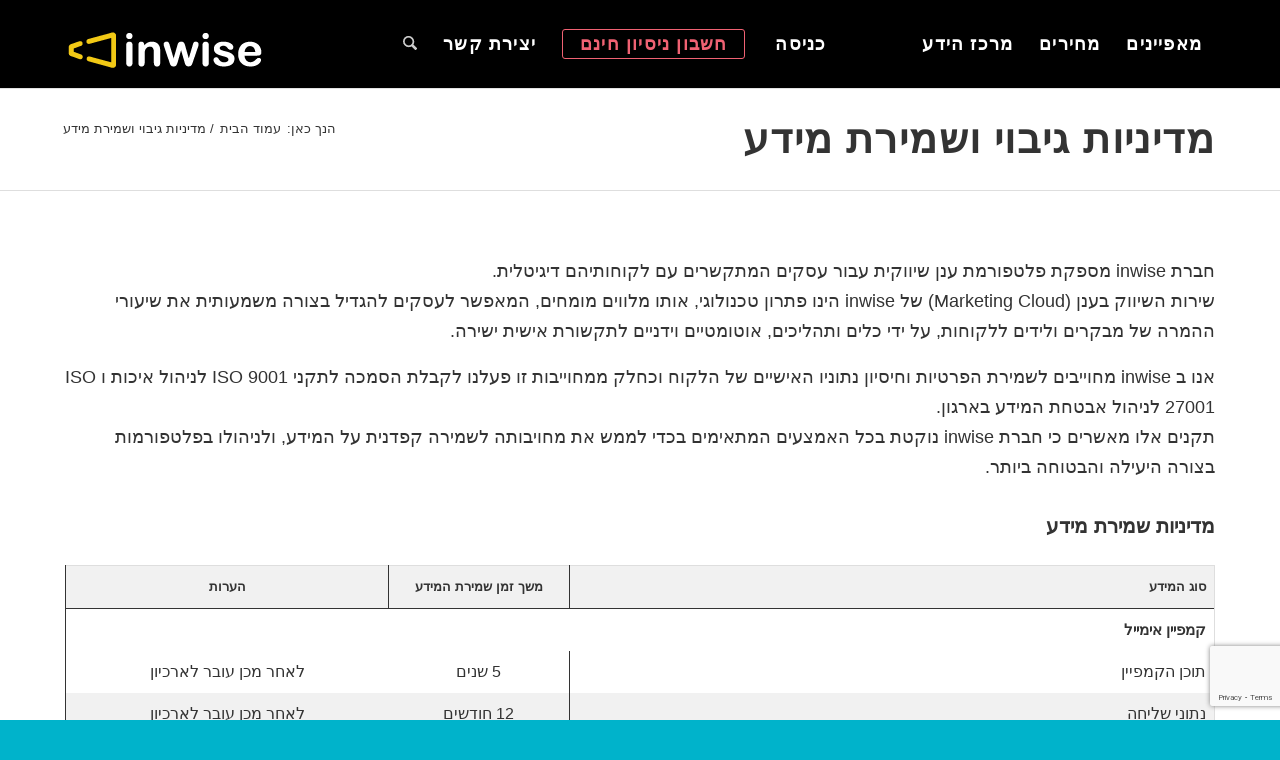

--- FILE ---
content_type: text/html; charset=UTF-8
request_url: https://www.inwise.co.il/%D7%9E%D7%93%D7%99%D7%A0%D7%99%D7%95%D7%AA-%D7%A9%D7%9E%D7%99%D7%A8%D7%AA-%D7%9E%D7%99%D7%93%D7%A2/
body_size: 38287
content:
<!DOCTYPE html>
<html dir="rtl" lang="he-IL" class="html_stretched responsive av-preloader-disabled  html_header_top html_logo_left html_main_nav_header html_menu_right html_slim html_header_sticky html_header_shrinking html_mobile_menu_phone html_header_searchicon html_content_align_center html_header_unstick_top_disabled html_header_stretch_disabled html_av-overlay-side html_av-overlay-side-classic html_2 html_av-submenu-noclone html_entry_id_8854 av-cookies-no-cookie-consent av-no-preview av-default-lightbox html_text_menu_active av-mobile-menu-switch-default">
<head><meta charset="UTF-8" /><script>if(navigator.userAgent.match(/MSIE|Internet Explorer/i)||navigator.userAgent.match(/Trident\/7\..*?rv:11/i)){var href=document.location.href;if(!href.match(/[?&]nowprocket/)){if(href.indexOf("?")==-1){if(href.indexOf("#")==-1){document.location.href=href+"?nowprocket=1"}else{document.location.href=href.replace("#","?nowprocket=1#")}}else{if(href.indexOf("#")==-1){document.location.href=href+"&nowprocket=1"}else{document.location.href=href.replace("#","&nowprocket=1#")}}}}</script><script>(()=>{class RocketLazyLoadScripts{constructor(){this.v="2.0.4",this.userEvents=["keydown","keyup","mousedown","mouseup","mousemove","mouseover","mouseout","touchmove","touchstart","touchend","touchcancel","wheel","click","dblclick","input"],this.attributeEvents=["onblur","onclick","oncontextmenu","ondblclick","onfocus","onmousedown","onmouseenter","onmouseleave","onmousemove","onmouseout","onmouseover","onmouseup","onmousewheel","onscroll","onsubmit"]}async t(){this.i(),this.o(),/iP(ad|hone)/.test(navigator.userAgent)&&this.h(),this.u(),this.l(this),this.m(),this.k(this),this.p(this),this._(),await Promise.all([this.R(),this.L()]),this.lastBreath=Date.now(),this.S(this),this.P(),this.D(),this.O(),this.M(),await this.C(this.delayedScripts.normal),await this.C(this.delayedScripts.defer),await this.C(this.delayedScripts.async),await this.T(),await this.F(),await this.j(),await this.A(),window.dispatchEvent(new Event("rocket-allScriptsLoaded")),this.everythingLoaded=!0,this.lastTouchEnd&&await new Promise(t=>setTimeout(t,500-Date.now()+this.lastTouchEnd)),this.I(),this.H(),this.U(),this.W()}i(){this.CSPIssue=sessionStorage.getItem("rocketCSPIssue"),document.addEventListener("securitypolicyviolation",t=>{this.CSPIssue||"script-src-elem"!==t.violatedDirective||"data"!==t.blockedURI||(this.CSPIssue=!0,sessionStorage.setItem("rocketCSPIssue",!0))},{isRocket:!0})}o(){window.addEventListener("pageshow",t=>{this.persisted=t.persisted,this.realWindowLoadedFired=!0},{isRocket:!0}),window.addEventListener("pagehide",()=>{this.onFirstUserAction=null},{isRocket:!0})}h(){let t;function e(e){t=e}window.addEventListener("touchstart",e,{isRocket:!0}),window.addEventListener("touchend",function i(o){o.changedTouches[0]&&t.changedTouches[0]&&Math.abs(o.changedTouches[0].pageX-t.changedTouches[0].pageX)<10&&Math.abs(o.changedTouches[0].pageY-t.changedTouches[0].pageY)<10&&o.timeStamp-t.timeStamp<200&&(window.removeEventListener("touchstart",e,{isRocket:!0}),window.removeEventListener("touchend",i,{isRocket:!0}),"INPUT"===o.target.tagName&&"text"===o.target.type||(o.target.dispatchEvent(new TouchEvent("touchend",{target:o.target,bubbles:!0})),o.target.dispatchEvent(new MouseEvent("mouseover",{target:o.target,bubbles:!0})),o.target.dispatchEvent(new PointerEvent("click",{target:o.target,bubbles:!0,cancelable:!0,detail:1,clientX:o.changedTouches[0].clientX,clientY:o.changedTouches[0].clientY})),event.preventDefault()))},{isRocket:!0})}q(t){this.userActionTriggered||("mousemove"!==t.type||this.firstMousemoveIgnored?"keyup"===t.type||"mouseover"===t.type||"mouseout"===t.type||(this.userActionTriggered=!0,this.onFirstUserAction&&this.onFirstUserAction()):this.firstMousemoveIgnored=!0),"click"===t.type&&t.preventDefault(),t.stopPropagation(),t.stopImmediatePropagation(),"touchstart"===this.lastEvent&&"touchend"===t.type&&(this.lastTouchEnd=Date.now()),"click"===t.type&&(this.lastTouchEnd=0),this.lastEvent=t.type,t.composedPath&&t.composedPath()[0].getRootNode()instanceof ShadowRoot&&(t.rocketTarget=t.composedPath()[0]),this.savedUserEvents.push(t)}u(){this.savedUserEvents=[],this.userEventHandler=this.q.bind(this),this.userEvents.forEach(t=>window.addEventListener(t,this.userEventHandler,{passive:!1,isRocket:!0})),document.addEventListener("visibilitychange",this.userEventHandler,{isRocket:!0})}U(){this.userEvents.forEach(t=>window.removeEventListener(t,this.userEventHandler,{passive:!1,isRocket:!0})),document.removeEventListener("visibilitychange",this.userEventHandler,{isRocket:!0}),this.savedUserEvents.forEach(t=>{(t.rocketTarget||t.target).dispatchEvent(new window[t.constructor.name](t.type,t))})}m(){const t="return false",e=Array.from(this.attributeEvents,t=>"data-rocket-"+t),i="["+this.attributeEvents.join("],[")+"]",o="[data-rocket-"+this.attributeEvents.join("],[data-rocket-")+"]",s=(e,i,o)=>{o&&o!==t&&(e.setAttribute("data-rocket-"+i,o),e["rocket"+i]=new Function("event",o),e.setAttribute(i,t))};new MutationObserver(t=>{for(const n of t)"attributes"===n.type&&(n.attributeName.startsWith("data-rocket-")||this.everythingLoaded?n.attributeName.startsWith("data-rocket-")&&this.everythingLoaded&&this.N(n.target,n.attributeName.substring(12)):s(n.target,n.attributeName,n.target.getAttribute(n.attributeName))),"childList"===n.type&&n.addedNodes.forEach(t=>{if(t.nodeType===Node.ELEMENT_NODE)if(this.everythingLoaded)for(const i of[t,...t.querySelectorAll(o)])for(const t of i.getAttributeNames())e.includes(t)&&this.N(i,t.substring(12));else for(const e of[t,...t.querySelectorAll(i)])for(const t of e.getAttributeNames())this.attributeEvents.includes(t)&&s(e,t,e.getAttribute(t))})}).observe(document,{subtree:!0,childList:!0,attributeFilter:[...this.attributeEvents,...e]})}I(){this.attributeEvents.forEach(t=>{document.querySelectorAll("[data-rocket-"+t+"]").forEach(e=>{this.N(e,t)})})}N(t,e){const i=t.getAttribute("data-rocket-"+e);i&&(t.setAttribute(e,i),t.removeAttribute("data-rocket-"+e))}k(t){Object.defineProperty(HTMLElement.prototype,"onclick",{get(){return this.rocketonclick||null},set(e){this.rocketonclick=e,this.setAttribute(t.everythingLoaded?"onclick":"data-rocket-onclick","this.rocketonclick(event)")}})}S(t){function e(e,i){let o=e[i];e[i]=null,Object.defineProperty(e,i,{get:()=>o,set(s){t.everythingLoaded?o=s:e["rocket"+i]=o=s}})}e(document,"onreadystatechange"),e(window,"onload"),e(window,"onpageshow");try{Object.defineProperty(document,"readyState",{get:()=>t.rocketReadyState,set(e){t.rocketReadyState=e},configurable:!0}),document.readyState="loading"}catch(t){console.log("WPRocket DJE readyState conflict, bypassing")}}l(t){this.originalAddEventListener=EventTarget.prototype.addEventListener,this.originalRemoveEventListener=EventTarget.prototype.removeEventListener,this.savedEventListeners=[],EventTarget.prototype.addEventListener=function(e,i,o){o&&o.isRocket||!t.B(e,this)&&!t.userEvents.includes(e)||t.B(e,this)&&!t.userActionTriggered||e.startsWith("rocket-")||t.everythingLoaded?t.originalAddEventListener.call(this,e,i,o):(t.savedEventListeners.push({target:this,remove:!1,type:e,func:i,options:o}),"mouseenter"!==e&&"mouseleave"!==e||t.originalAddEventListener.call(this,e,t.savedUserEvents.push,o))},EventTarget.prototype.removeEventListener=function(e,i,o){o&&o.isRocket||!t.B(e,this)&&!t.userEvents.includes(e)||t.B(e,this)&&!t.userActionTriggered||e.startsWith("rocket-")||t.everythingLoaded?t.originalRemoveEventListener.call(this,e,i,o):t.savedEventListeners.push({target:this,remove:!0,type:e,func:i,options:o})}}J(t,e){this.savedEventListeners=this.savedEventListeners.filter(i=>{let o=i.type,s=i.target||window;return e!==o||t!==s||(this.B(o,s)&&(i.type="rocket-"+o),this.$(i),!1)})}H(){EventTarget.prototype.addEventListener=this.originalAddEventListener,EventTarget.prototype.removeEventListener=this.originalRemoveEventListener,this.savedEventListeners.forEach(t=>this.$(t))}$(t){t.remove?this.originalRemoveEventListener.call(t.target,t.type,t.func,t.options):this.originalAddEventListener.call(t.target,t.type,t.func,t.options)}p(t){let e;function i(e){return t.everythingLoaded?e:e.split(" ").map(t=>"load"===t||t.startsWith("load.")?"rocket-jquery-load":t).join(" ")}function o(o){function s(e){const s=o.fn[e];o.fn[e]=o.fn.init.prototype[e]=function(){return this[0]===window&&t.userActionTriggered&&("string"==typeof arguments[0]||arguments[0]instanceof String?arguments[0]=i(arguments[0]):"object"==typeof arguments[0]&&Object.keys(arguments[0]).forEach(t=>{const e=arguments[0][t];delete arguments[0][t],arguments[0][i(t)]=e})),s.apply(this,arguments),this}}if(o&&o.fn&&!t.allJQueries.includes(o)){const e={DOMContentLoaded:[],"rocket-DOMContentLoaded":[]};for(const t in e)document.addEventListener(t,()=>{e[t].forEach(t=>t())},{isRocket:!0});o.fn.ready=o.fn.init.prototype.ready=function(i){function s(){parseInt(o.fn.jquery)>2?setTimeout(()=>i.bind(document)(o)):i.bind(document)(o)}return"function"==typeof i&&(t.realDomReadyFired?!t.userActionTriggered||t.fauxDomReadyFired?s():e["rocket-DOMContentLoaded"].push(s):e.DOMContentLoaded.push(s)),o([])},s("on"),s("one"),s("off"),t.allJQueries.push(o)}e=o}t.allJQueries=[],o(window.jQuery),Object.defineProperty(window,"jQuery",{get:()=>e,set(t){o(t)}})}P(){const t=new Map;document.write=document.writeln=function(e){const i=document.currentScript,o=document.createRange(),s=i.parentElement;let n=t.get(i);void 0===n&&(n=i.nextSibling,t.set(i,n));const c=document.createDocumentFragment();o.setStart(c,0),c.appendChild(o.createContextualFragment(e)),s.insertBefore(c,n)}}async R(){return new Promise(t=>{this.userActionTriggered?t():this.onFirstUserAction=t})}async L(){return new Promise(t=>{document.addEventListener("DOMContentLoaded",()=>{this.realDomReadyFired=!0,t()},{isRocket:!0})})}async j(){return this.realWindowLoadedFired?Promise.resolve():new Promise(t=>{window.addEventListener("load",t,{isRocket:!0})})}M(){this.pendingScripts=[];this.scriptsMutationObserver=new MutationObserver(t=>{for(const e of t)e.addedNodes.forEach(t=>{"SCRIPT"!==t.tagName||t.noModule||t.isWPRocket||this.pendingScripts.push({script:t,promise:new Promise(e=>{const i=()=>{const i=this.pendingScripts.findIndex(e=>e.script===t);i>=0&&this.pendingScripts.splice(i,1),e()};t.addEventListener("load",i,{isRocket:!0}),t.addEventListener("error",i,{isRocket:!0}),setTimeout(i,1e3)})})})}),this.scriptsMutationObserver.observe(document,{childList:!0,subtree:!0})}async F(){await this.X(),this.pendingScripts.length?(await this.pendingScripts[0].promise,await this.F()):this.scriptsMutationObserver.disconnect()}D(){this.delayedScripts={normal:[],async:[],defer:[]},document.querySelectorAll("script[type$=rocketlazyloadscript]").forEach(t=>{t.hasAttribute("data-rocket-src")?t.hasAttribute("async")&&!1!==t.async?this.delayedScripts.async.push(t):t.hasAttribute("defer")&&!1!==t.defer||"module"===t.getAttribute("data-rocket-type")?this.delayedScripts.defer.push(t):this.delayedScripts.normal.push(t):this.delayedScripts.normal.push(t)})}async _(){await this.L();let t=[];document.querySelectorAll("script[type$=rocketlazyloadscript][data-rocket-src]").forEach(e=>{let i=e.getAttribute("data-rocket-src");if(i&&!i.startsWith("data:")){i.startsWith("//")&&(i=location.protocol+i);try{const o=new URL(i).origin;o!==location.origin&&t.push({src:o,crossOrigin:e.crossOrigin||"module"===e.getAttribute("data-rocket-type")})}catch(t){}}}),t=[...new Map(t.map(t=>[JSON.stringify(t),t])).values()],this.Y(t,"preconnect")}async G(t){if(await this.K(),!0!==t.noModule||!("noModule"in HTMLScriptElement.prototype))return new Promise(e=>{let i;function o(){(i||t).setAttribute("data-rocket-status","executed"),e()}try{if(navigator.userAgent.includes("Firefox/")||""===navigator.vendor||this.CSPIssue)i=document.createElement("script"),[...t.attributes].forEach(t=>{let e=t.nodeName;"type"!==e&&("data-rocket-type"===e&&(e="type"),"data-rocket-src"===e&&(e="src"),i.setAttribute(e,t.nodeValue))}),t.text&&(i.text=t.text),t.nonce&&(i.nonce=t.nonce),i.hasAttribute("src")?(i.addEventListener("load",o,{isRocket:!0}),i.addEventListener("error",()=>{i.setAttribute("data-rocket-status","failed-network"),e()},{isRocket:!0}),setTimeout(()=>{i.isConnected||e()},1)):(i.text=t.text,o()),i.isWPRocket=!0,t.parentNode.replaceChild(i,t);else{const i=t.getAttribute("data-rocket-type"),s=t.getAttribute("data-rocket-src");i?(t.type=i,t.removeAttribute("data-rocket-type")):t.removeAttribute("type"),t.addEventListener("load",o,{isRocket:!0}),t.addEventListener("error",i=>{this.CSPIssue&&i.target.src.startsWith("data:")?(console.log("WPRocket: CSP fallback activated"),t.removeAttribute("src"),this.G(t).then(e)):(t.setAttribute("data-rocket-status","failed-network"),e())},{isRocket:!0}),s?(t.fetchPriority="high",t.removeAttribute("data-rocket-src"),t.src=s):t.src="data:text/javascript;base64,"+window.btoa(unescape(encodeURIComponent(t.text)))}}catch(i){t.setAttribute("data-rocket-status","failed-transform"),e()}});t.setAttribute("data-rocket-status","skipped")}async C(t){const e=t.shift();return e?(e.isConnected&&await this.G(e),this.C(t)):Promise.resolve()}O(){this.Y([...this.delayedScripts.normal,...this.delayedScripts.defer,...this.delayedScripts.async],"preload")}Y(t,e){this.trash=this.trash||[];let i=!0;var o=document.createDocumentFragment();t.forEach(t=>{const s=t.getAttribute&&t.getAttribute("data-rocket-src")||t.src;if(s&&!s.startsWith("data:")){const n=document.createElement("link");n.href=s,n.rel=e,"preconnect"!==e&&(n.as="script",n.fetchPriority=i?"high":"low"),t.getAttribute&&"module"===t.getAttribute("data-rocket-type")&&(n.crossOrigin=!0),t.crossOrigin&&(n.crossOrigin=t.crossOrigin),t.integrity&&(n.integrity=t.integrity),t.nonce&&(n.nonce=t.nonce),o.appendChild(n),this.trash.push(n),i=!1}}),document.head.appendChild(o)}W(){this.trash.forEach(t=>t.remove())}async T(){try{document.readyState="interactive"}catch(t){}this.fauxDomReadyFired=!0;try{await this.K(),this.J(document,"readystatechange"),document.dispatchEvent(new Event("rocket-readystatechange")),await this.K(),document.rocketonreadystatechange&&document.rocketonreadystatechange(),await this.K(),this.J(document,"DOMContentLoaded"),document.dispatchEvent(new Event("rocket-DOMContentLoaded")),await this.K(),this.J(window,"DOMContentLoaded"),window.dispatchEvent(new Event("rocket-DOMContentLoaded"))}catch(t){console.error(t)}}async A(){try{document.readyState="complete"}catch(t){}try{await this.K(),this.J(document,"readystatechange"),document.dispatchEvent(new Event("rocket-readystatechange")),await this.K(),document.rocketonreadystatechange&&document.rocketonreadystatechange(),await this.K(),this.J(window,"load"),window.dispatchEvent(new Event("rocket-load")),await this.K(),window.rocketonload&&window.rocketonload(),await this.K(),this.allJQueries.forEach(t=>t(window).trigger("rocket-jquery-load")),await this.K(),this.J(window,"pageshow");const t=new Event("rocket-pageshow");t.persisted=this.persisted,window.dispatchEvent(t),await this.K(),window.rocketonpageshow&&window.rocketonpageshow({persisted:this.persisted})}catch(t){console.error(t)}}async K(){Date.now()-this.lastBreath>45&&(await this.X(),this.lastBreath=Date.now())}async X(){return document.hidden?new Promise(t=>setTimeout(t)):new Promise(t=>requestAnimationFrame(t))}B(t,e){return e===document&&"readystatechange"===t||(e===document&&"DOMContentLoaded"===t||(e===window&&"DOMContentLoaded"===t||(e===window&&"load"===t||e===window&&"pageshow"===t)))}static run(){(new RocketLazyLoadScripts).t()}}RocketLazyLoadScripts.run()})();</script>



<!-- mobile setting -->
<meta name="viewport" content="width=device-width, initial-scale=1">

<!-- Scripts/CSS and wp_head hook -->
<meta name='robots' content='index, follow, max-image-preview:large, max-snippet:-1, max-video-preview:-1' />

	<!-- This site is optimized with the Yoast SEO plugin v26.6 - https://yoast.com/wordpress/plugins/seo/ -->
	<title>מדיניות גיבוי ושמירת מידע - inwise</title>
<link data-rocket-prefetch href="https://www.gstatic.com" rel="dns-prefetch">
<link data-rocket-prefetch href="https://www.google.com" rel="dns-prefetch">
	<meta name="description" content="inwise היא חברת תוכנה ישראלית, המספקת לאלפי ארגונים, חברות ועסקים פלטפורמה טכנולוגית ורב ערוצית לטובת תקשורת ישירה, יעילה וממוקדת עם קהלי היעד שלהם." />
	<link rel="canonical" href="https://www.inwise.co.il/מדיניות-שמירת-מידע/" />
	<meta property="og:locale" content="he_IL" />
	<meta property="og:type" content="article" />
	<meta property="og:title" content="מדיניות גיבוי ושמירת מידע - inwise" />
	<meta property="og:description" content="inwise היא חברת תוכנה ישראלית, המספקת לאלפי ארגונים, חברות ועסקים פלטפורמה טכנולוגית ורב ערוצית לטובת תקשורת ישירה, יעילה וממוקדת עם קהלי היעד שלהם." />
	<meta property="og:url" content="https://www.inwise.co.il/מדיניות-שמירת-מידע/" />
	<meta property="og:site_name" content="inwise" />
	<meta property="article:publisher" content="https://www.facebook.com/inwise.co.il" />
	<meta property="article:modified_time" content="2024-12-19T07:31:09+00:00" />
	<meta property="og:image" content="https://www.inwise.co.il/wp-content/uploads/2025/08/לוגו-512_512-2.png" />
	<meta property="og:image:width" content="512" />
	<meta property="og:image:height" content="512" />
	<meta property="og:image:type" content="image/png" />
	<meta name="twitter:card" content="summary_large_image" />
	<meta name="twitter:label1" content="זמן קריאה מוערך" />
	<meta name="twitter:data1" content="2 דקות" />
	<script type="application/ld+json" class="yoast-schema-graph">{"@context":"https://schema.org","@graph":[{"@type":"WebPage","@id":"https://www.inwise.co.il/%d7%9e%d7%93%d7%99%d7%a0%d7%99%d7%95%d7%aa-%d7%a9%d7%9e%d7%99%d7%a8%d7%aa-%d7%9e%d7%99%d7%93%d7%a2/","url":"https://www.inwise.co.il/%d7%9e%d7%93%d7%99%d7%a0%d7%99%d7%95%d7%aa-%d7%a9%d7%9e%d7%99%d7%a8%d7%aa-%d7%9e%d7%99%d7%93%d7%a2/","name":"מדיניות גיבוי ושמירת מידע - inwise","isPartOf":{"@id":"https://www.inwise.co.il/#website"},"datePublished":"2021-04-26T09:31:56+00:00","dateModified":"2024-12-19T07:31:09+00:00","description":"inwise היא חברת תוכנה ישראלית, המספקת לאלפי ארגונים, חברות ועסקים פלטפורמה טכנולוגית ורב ערוצית לטובת תקשורת ישירה, יעילה וממוקדת עם קהלי היעד שלהם.","breadcrumb":{"@id":"https://www.inwise.co.il/%d7%9e%d7%93%d7%99%d7%a0%d7%99%d7%95%d7%aa-%d7%a9%d7%9e%d7%99%d7%a8%d7%aa-%d7%9e%d7%99%d7%93%d7%a2/#breadcrumb"},"inLanguage":"he-IL","potentialAction":[{"@type":"ReadAction","target":["https://www.inwise.co.il/%d7%9e%d7%93%d7%99%d7%a0%d7%99%d7%95%d7%aa-%d7%a9%d7%9e%d7%99%d7%a8%d7%aa-%d7%9e%d7%99%d7%93%d7%a2/"]}]},{"@type":"BreadcrumbList","@id":"https://www.inwise.co.il/%d7%9e%d7%93%d7%99%d7%a0%d7%99%d7%95%d7%aa-%d7%a9%d7%9e%d7%99%d7%a8%d7%aa-%d7%9e%d7%99%d7%93%d7%a2/#breadcrumb","itemListElement":[{"@type":"ListItem","position":1,"name":"דף הבית","item":"https://www.inwise.co.il/"},{"@type":"ListItem","position":2,"name":"מדיניות גיבוי ושמירת מידע"}]},{"@type":"WebSite","@id":"https://www.inwise.co.il/#website","url":"https://www.inwise.co.il/","name":"inwise","description":"דיוור אלקטרוני, שליחת SMS ודפי נחיתה","publisher":{"@id":"https://www.inwise.co.il/#organization"},"potentialAction":[{"@type":"SearchAction","target":{"@type":"EntryPoint","urlTemplate":"https://www.inwise.co.il/?s={search_term_string}"},"query-input":{"@type":"PropertyValueSpecification","valueRequired":true,"valueName":"search_term_string"}}],"inLanguage":"he-IL"},{"@type":"Organization","@id":"https://www.inwise.co.il/#organization","name":"inwise","url":"https://www.inwise.co.il/","logo":{"@type":"ImageObject","inLanguage":"he-IL","@id":"https://www.inwise.co.il/#/schema/logo/image/","url":"https://www.inwise.co.il/wp-content/uploads/2025/08/לוגו-512_512-2.png","contentUrl":"https://www.inwise.co.il/wp-content/uploads/2025/08/לוגו-512_512-2.png","width":512,"height":512,"caption":"inwise"},"image":{"@id":"https://www.inwise.co.il/#/schema/logo/image/"},"sameAs":["https://www.facebook.com/inwise.co.il"]}]}</script>
	<!-- / Yoast SEO plugin. -->



<script type="rocketlazyloadscript">
dataLayer = [{"title":"\u05de\u05d3\u05d9\u05e0\u05d9\u05d5\u05ea \u05d2\u05d9\u05d1\u05d5\u05d9 \u05d5\u05e9\u05de\u05d9\u05e8\u05ea \u05de\u05d9\u05d3\u05e2","author":"\u05de\u05d5\u05e8\u05df \u05de\u05d5\u05e1\u05e7\u05d5\u05d1\u05d9\u05e5","wordcount":19,"logged_in":"false","page_id":8854,"post_date":"2021-04-26 12:31:56"}];
</script>
<!-- Google Tag Manager -->
<script type="rocketlazyloadscript">(function(w,d,s,l,i){w[l]=w[l]||[];w[l].push({'gtm.start':
new Date().getTime(),event:'gtm.js'});var f=d.getElementsByTagName(s)[0],
j=d.createElement(s),dl=l!='dataLayer'?'&l='+l:'';j.async=true;j.src=
'https://www.googletagmanager.com/gtm.js?id='+i+dl;f.parentNode.insertBefore(j,f);
})(window,document,'script','dataLayer','GTM-TKPJST');</script>
<!-- End Google Tag Manager -->



<link rel='dns-prefetch' href='//cdn.elementor.com' />
<link rel='dns-prefetch' href='//www.googletagmanager.com' />
<link rel="alternate" type="application/rss+xml" title="inwise &laquo; פיד‏" href="https://www.inwise.co.il/feed/" />
<link rel="alternate" type="application/rss+xml" title="inwise &laquo; פיד תגובות‏" href="https://www.inwise.co.il/comments/feed/" />
<link rel="alternate" title="oEmbed (JSON)" type="application/json+oembed" href="https://www.inwise.co.il/wp-json/oembed/1.0/embed?url=https%3A%2F%2Fwww.inwise.co.il%2F%25d7%259e%25d7%2593%25d7%2599%25d7%25a0%25d7%2599%25d7%2595%25d7%25aa-%25d7%25a9%25d7%259e%25d7%2599%25d7%25a8%25d7%25aa-%25d7%259e%25d7%2599%25d7%2593%25d7%25a2%2F" />
<link rel="alternate" title="oEmbed (XML)" type="text/xml+oembed" href="https://www.inwise.co.il/wp-json/oembed/1.0/embed?url=https%3A%2F%2Fwww.inwise.co.il%2F%25d7%259e%25d7%2593%25d7%2599%25d7%25a0%25d7%2599%25d7%2595%25d7%25aa-%25d7%25a9%25d7%259e%25d7%2599%25d7%25a8%25d7%25aa-%25d7%259e%25d7%2599%25d7%2593%25d7%25a2%2F&#038;format=xml" />
<style id='wp-img-auto-sizes-contain-inline-css' type='text/css'>
img:is([sizes=auto i],[sizes^="auto," i]){contain-intrinsic-size:3000px 1500px}
/*# sourceURL=wp-img-auto-sizes-contain-inline-css */
</style>
<link data-minify="1" rel='stylesheet' id='pakb_default-css' href='https://www.inwise.co.il/wp-content/cache/min/1/wp-content/plugins/pa-knowledgebase/assets/css/default.css?ver=1760620300' type='text/css' media='all' />
<link data-minify="1" rel='stylesheet' id='avia-grid-css' href='https://www.inwise.co.il/wp-content/cache/min/1/wp-content/themes/enfold/css/grid.css?ver=1760620300' type='text/css' media='all' />
<link data-minify="1" rel='stylesheet' id='avia-base-css' href='https://www.inwise.co.il/wp-content/cache/min/1/wp-content/themes/enfold/css/base.css?ver=1760620300' type='text/css' media='all' />
<link data-minify="1" rel='stylesheet' id='avia-layout-css' href='https://www.inwise.co.il/wp-content/cache/min/1/wp-content/themes/enfold/css/layout.css?ver=1760620300' type='text/css' media='all' />
<link data-minify="1" rel='stylesheet' id='avia-module-audioplayer-css' href='https://www.inwise.co.il/wp-content/cache/min/1/wp-content/themes/enfold/config-templatebuilder/avia-shortcodes/audio-player/audio-player.css?ver=1760620300' type='text/css' media='all' />
<link data-minify="1" rel='stylesheet' id='avia-module-blog-css' href='https://www.inwise.co.il/wp-content/cache/min/1/wp-content/themes/enfold/config-templatebuilder/avia-shortcodes/blog/blog.css?ver=1760620300' type='text/css' media='all' />
<link data-minify="1" rel='stylesheet' id='avia-module-postslider-css' href='https://www.inwise.co.il/wp-content/cache/min/1/wp-content/themes/enfold/config-templatebuilder/avia-shortcodes/postslider/postslider.css?ver=1760620300' type='text/css' media='all' />
<link data-minify="1" rel='stylesheet' id='avia-module-button-css' href='https://www.inwise.co.il/wp-content/cache/min/1/wp-content/themes/enfold/config-templatebuilder/avia-shortcodes/buttons/buttons.css?ver=1760620300' type='text/css' media='all' />
<link data-minify="1" rel='stylesheet' id='avia-module-buttonrow-css' href='https://www.inwise.co.il/wp-content/cache/min/1/wp-content/themes/enfold/config-templatebuilder/avia-shortcodes/buttonrow/buttonrow.css?ver=1760620300' type='text/css' media='all' />
<link data-minify="1" rel='stylesheet' id='avia-module-button-fullwidth-css' href='https://www.inwise.co.il/wp-content/cache/min/1/wp-content/themes/enfold/config-templatebuilder/avia-shortcodes/buttons_fullwidth/buttons_fullwidth.css?ver=1760620300' type='text/css' media='all' />
<link data-minify="1" rel='stylesheet' id='avia-module-catalogue-css' href='https://www.inwise.co.il/wp-content/cache/min/1/wp-content/themes/enfold/config-templatebuilder/avia-shortcodes/catalogue/catalogue.css?ver=1760620300' type='text/css' media='all' />
<link data-minify="1" rel='stylesheet' id='avia-module-comments-css' href='https://www.inwise.co.il/wp-content/cache/min/1/wp-content/themes/enfold/config-templatebuilder/avia-shortcodes/comments/comments.css?ver=1760620300' type='text/css' media='all' />
<link data-minify="1" rel='stylesheet' id='avia-module-contact-css' href='https://www.inwise.co.il/wp-content/cache/min/1/wp-content/themes/enfold/config-templatebuilder/avia-shortcodes/contact/contact.css?ver=1760620300' type='text/css' media='all' />
<link data-minify="1" rel='stylesheet' id='avia-module-slideshow-css' href='https://www.inwise.co.il/wp-content/cache/min/1/wp-content/themes/enfold/config-templatebuilder/avia-shortcodes/slideshow/slideshow.css?ver=1760620300' type='text/css' media='all' />
<link data-minify="1" rel='stylesheet' id='avia-module-slideshow-contentpartner-css' href='https://www.inwise.co.il/wp-content/cache/min/1/wp-content/themes/enfold/config-templatebuilder/avia-shortcodes/contentslider/contentslider.css?ver=1760620300' type='text/css' media='all' />
<link data-minify="1" rel='stylesheet' id='avia-module-countdown-css' href='https://www.inwise.co.il/wp-content/cache/min/1/wp-content/themes/enfold/config-templatebuilder/avia-shortcodes/countdown/countdown.css?ver=1760620300' type='text/css' media='all' />
<link data-minify="1" rel='stylesheet' id='avia-module-dynamic-field-css' href='https://www.inwise.co.il/wp-content/cache/min/1/wp-content/themes/enfold/config-templatebuilder/avia-shortcodes/dynamic_field/dynamic_field.css?ver=1760620300' type='text/css' media='all' />
<link data-minify="1" rel='stylesheet' id='avia-module-gallery-css' href='https://www.inwise.co.il/wp-content/cache/min/1/wp-content/themes/enfold/config-templatebuilder/avia-shortcodes/gallery/gallery.css?ver=1760620300' type='text/css' media='all' />
<link data-minify="1" rel='stylesheet' id='avia-module-gallery-hor-css' href='https://www.inwise.co.il/wp-content/cache/min/1/wp-content/themes/enfold/config-templatebuilder/avia-shortcodes/gallery_horizontal/gallery_horizontal.css?ver=1760620300' type='text/css' media='all' />
<link data-minify="1" rel='stylesheet' id='avia-module-maps-css' href='https://www.inwise.co.il/wp-content/cache/min/1/wp-content/themes/enfold/config-templatebuilder/avia-shortcodes/google_maps/google_maps.css?ver=1760620300' type='text/css' media='all' />
<link data-minify="1" rel='stylesheet' id='avia-module-gridrow-css' href='https://www.inwise.co.il/wp-content/cache/min/1/wp-content/themes/enfold/config-templatebuilder/avia-shortcodes/grid_row/grid_row.css?ver=1760620300' type='text/css' media='all' />
<link data-minify="1" rel='stylesheet' id='avia-module-heading-css' href='https://www.inwise.co.il/wp-content/cache/min/1/wp-content/themes/enfold/config-templatebuilder/avia-shortcodes/heading/heading.css?ver=1760620300' type='text/css' media='all' />
<link data-minify="1" rel='stylesheet' id='avia-module-rotator-css' href='https://www.inwise.co.il/wp-content/cache/min/1/wp-content/themes/enfold/config-templatebuilder/avia-shortcodes/headline_rotator/headline_rotator.css?ver=1760620300' type='text/css' media='all' />
<link data-minify="1" rel='stylesheet' id='avia-module-hr-css' href='https://www.inwise.co.il/wp-content/cache/min/1/wp-content/themes/enfold/config-templatebuilder/avia-shortcodes/hr/hr.css?ver=1760620300' type='text/css' media='all' />
<link data-minify="1" rel='stylesheet' id='avia-module-icon-css' href='https://www.inwise.co.il/wp-content/cache/min/1/wp-content/themes/enfold/config-templatebuilder/avia-shortcodes/icon/icon.css?ver=1760620300' type='text/css' media='all' />
<link data-minify="1" rel='stylesheet' id='avia-module-icon-circles-css' href='https://www.inwise.co.il/wp-content/cache/min/1/wp-content/themes/enfold/config-templatebuilder/avia-shortcodes/icon_circles/icon_circles.css?ver=1760620300' type='text/css' media='all' />
<link data-minify="1" rel='stylesheet' id='avia-module-iconbox-css' href='https://www.inwise.co.il/wp-content/cache/min/1/wp-content/themes/enfold/config-templatebuilder/avia-shortcodes/iconbox/iconbox.css?ver=1760620300' type='text/css' media='all' />
<link data-minify="1" rel='stylesheet' id='avia-module-icongrid-css' href='https://www.inwise.co.il/wp-content/cache/min/1/wp-content/themes/enfold/config-templatebuilder/avia-shortcodes/icongrid/icongrid.css?ver=1760620300' type='text/css' media='all' />
<link data-minify="1" rel='stylesheet' id='avia-module-iconlist-css' href='https://www.inwise.co.il/wp-content/cache/min/1/wp-content/themes/enfold/config-templatebuilder/avia-shortcodes/iconlist/iconlist.css?ver=1760620300' type='text/css' media='all' />
<link data-minify="1" rel='stylesheet' id='avia-module-image-css' href='https://www.inwise.co.il/wp-content/cache/min/1/wp-content/themes/enfold/config-templatebuilder/avia-shortcodes/image/image.css?ver=1760620300' type='text/css' media='all' />
<link data-minify="1" rel='stylesheet' id='avia-module-image-diff-css' href='https://www.inwise.co.il/wp-content/cache/min/1/wp-content/themes/enfold/config-templatebuilder/avia-shortcodes/image_diff/image_diff.css?ver=1760620300' type='text/css' media='all' />
<link data-minify="1" rel='stylesheet' id='avia-module-hotspot-css' href='https://www.inwise.co.il/wp-content/cache/min/1/wp-content/themes/enfold/config-templatebuilder/avia-shortcodes/image_hotspots/image_hotspots.css?ver=1760620300' type='text/css' media='all' />
<link data-minify="1" rel='stylesheet' id='avia-module-sc-lottie-animation-css' href='https://www.inwise.co.il/wp-content/cache/min/1/wp-content/themes/enfold/config-templatebuilder/avia-shortcodes/lottie_animation/lottie_animation.css?ver=1760620300' type='text/css' media='all' />
<link data-minify="1" rel='stylesheet' id='avia-module-magazine-css' href='https://www.inwise.co.il/wp-content/cache/min/1/wp-content/themes/enfold/config-templatebuilder/avia-shortcodes/magazine/magazine.css?ver=1760620300' type='text/css' media='all' />
<link data-minify="1" rel='stylesheet' id='avia-module-masonry-css' href='https://www.inwise.co.il/wp-content/cache/min/1/wp-content/themes/enfold/config-templatebuilder/avia-shortcodes/masonry_entries/masonry_entries.css?ver=1760620300' type='text/css' media='all' />
<link data-minify="1" rel='stylesheet' id='avia-siteloader-css' href='https://www.inwise.co.il/wp-content/cache/min/1/wp-content/themes/enfold/css/avia-snippet-site-preloader.css?ver=1760620300' type='text/css' media='all' />
<link data-minify="1" rel='stylesheet' id='avia-module-menu-css' href='https://www.inwise.co.il/wp-content/cache/min/1/wp-content/themes/enfold/config-templatebuilder/avia-shortcodes/menu/menu.css?ver=1760620300' type='text/css' media='all' />
<link data-minify="1" rel='stylesheet' id='avia-module-notification-css' href='https://www.inwise.co.il/wp-content/cache/min/1/wp-content/themes/enfold/config-templatebuilder/avia-shortcodes/notification/notification.css?ver=1760620300' type='text/css' media='all' />
<link data-minify="1" rel='stylesheet' id='avia-module-numbers-css' href='https://www.inwise.co.il/wp-content/cache/min/1/wp-content/themes/enfold/config-templatebuilder/avia-shortcodes/numbers/numbers.css?ver=1760620300' type='text/css' media='all' />
<link data-minify="1" rel='stylesheet' id='avia-module-portfolio-css' href='https://www.inwise.co.il/wp-content/cache/min/1/wp-content/themes/enfold/config-templatebuilder/avia-shortcodes/portfolio/portfolio.css?ver=1760620300' type='text/css' media='all' />
<link data-minify="1" rel='stylesheet' id='avia-module-post-metadata-css' href='https://www.inwise.co.il/wp-content/cache/min/1/wp-content/themes/enfold/config-templatebuilder/avia-shortcodes/post_metadata/post_metadata.css?ver=1760620300' type='text/css' media='all' />
<link data-minify="1" rel='stylesheet' id='avia-module-progress-bar-css' href='https://www.inwise.co.il/wp-content/cache/min/1/wp-content/themes/enfold/config-templatebuilder/avia-shortcodes/progressbar/progressbar.css?ver=1760620300' type='text/css' media='all' />
<link data-minify="1" rel='stylesheet' id='avia-module-promobox-css' href='https://www.inwise.co.il/wp-content/cache/min/1/wp-content/themes/enfold/config-templatebuilder/avia-shortcodes/promobox/promobox.css?ver=1760620300' type='text/css' media='all' />
<link data-minify="1" rel='stylesheet' id='avia-sc-search-css' href='https://www.inwise.co.il/wp-content/cache/min/1/wp-content/themes/enfold/config-templatebuilder/avia-shortcodes/search/search.css?ver=1760620300' type='text/css' media='all' />
<link data-minify="1" rel='stylesheet' id='avia-module-slideshow-accordion-css' href='https://www.inwise.co.il/wp-content/cache/min/1/wp-content/themes/enfold/config-templatebuilder/avia-shortcodes/slideshow_accordion/slideshow_accordion.css?ver=1760620300' type='text/css' media='all' />
<link data-minify="1" rel='stylesheet' id='avia-module-slideshow-feature-image-css' href='https://www.inwise.co.il/wp-content/cache/min/1/wp-content/themes/enfold/config-templatebuilder/avia-shortcodes/slideshow_feature_image/slideshow_feature_image.css?ver=1760620300' type='text/css' media='all' />
<link data-minify="1" rel='stylesheet' id='avia-module-slideshow-fullsize-css' href='https://www.inwise.co.il/wp-content/cache/min/1/wp-content/themes/enfold/config-templatebuilder/avia-shortcodes/slideshow_fullsize/slideshow_fullsize.css?ver=1760620300' type='text/css' media='all' />
<link data-minify="1" rel='stylesheet' id='avia-module-slideshow-fullscreen-css' href='https://www.inwise.co.il/wp-content/cache/min/1/wp-content/themes/enfold/config-templatebuilder/avia-shortcodes/slideshow_fullscreen/slideshow_fullscreen.css?ver=1760620300' type='text/css' media='all' />
<link data-minify="1" rel='stylesheet' id='avia-module-social-css' href='https://www.inwise.co.il/wp-content/cache/min/1/wp-content/themes/enfold/config-templatebuilder/avia-shortcodes/social_share/social_share.css?ver=1760620300' type='text/css' media='all' />
<link data-minify="1" rel='stylesheet' id='avia-module-tabsection-css' href='https://www.inwise.co.il/wp-content/cache/min/1/wp-content/themes/enfold/config-templatebuilder/avia-shortcodes/tab_section/tab_section.css?ver=1760620300' type='text/css' media='all' />
<link data-minify="1" rel='stylesheet' id='avia-module-table-css' href='https://www.inwise.co.il/wp-content/cache/min/1/wp-content/themes/enfold/config-templatebuilder/avia-shortcodes/table/table.css?ver=1760620300' type='text/css' media='all' />
<link data-minify="1" rel='stylesheet' id='avia-module-tabs-css' href='https://www.inwise.co.il/wp-content/cache/min/1/wp-content/themes/enfold/config-templatebuilder/avia-shortcodes/tabs/tabs.css?ver=1760620300' type='text/css' media='all' />
<link data-minify="1" rel='stylesheet' id='avia-module-team-css' href='https://www.inwise.co.il/wp-content/cache/min/1/wp-content/themes/enfold/config-templatebuilder/avia-shortcodes/team/team.css?ver=1760620300' type='text/css' media='all' />
<link data-minify="1" rel='stylesheet' id='avia-module-testimonials-css' href='https://www.inwise.co.il/wp-content/cache/min/1/wp-content/themes/enfold/config-templatebuilder/avia-shortcodes/testimonials/testimonials.css?ver=1760620300' type='text/css' media='all' />
<link data-minify="1" rel='stylesheet' id='avia-module-timeline-css' href='https://www.inwise.co.il/wp-content/cache/min/1/wp-content/themes/enfold/config-templatebuilder/avia-shortcodes/timeline/timeline.css?ver=1760620300' type='text/css' media='all' />
<link data-minify="1" rel='stylesheet' id='avia-module-toggles-css' href='https://www.inwise.co.il/wp-content/cache/min/1/wp-content/themes/enfold/config-templatebuilder/avia-shortcodes/toggles/toggles.css?ver=1760620300' type='text/css' media='all' />
<link data-minify="1" rel='stylesheet' id='avia-module-video-css' href='https://www.inwise.co.il/wp-content/cache/min/1/wp-content/themes/enfold/config-templatebuilder/avia-shortcodes/video/video.css?ver=1760620300' type='text/css' media='all' />
<style id='wp-emoji-styles-inline-css' type='text/css'>

	img.wp-smiley, img.emoji {
		display: inline !important;
		border: none !important;
		box-shadow: none !important;
		height: 1em !important;
		width: 1em !important;
		margin: 0 0.07em !important;
		vertical-align: -0.1em !important;
		background: none !important;
		padding: 0 !important;
	}
/*# sourceURL=wp-emoji-styles-inline-css */
</style>
<style id='wp-block-library-inline-css' type='text/css'>
:root{--wp-block-synced-color:#7a00df;--wp-block-synced-color--rgb:122,0,223;--wp-bound-block-color:var(--wp-block-synced-color);--wp-editor-canvas-background:#ddd;--wp-admin-theme-color:#007cba;--wp-admin-theme-color--rgb:0,124,186;--wp-admin-theme-color-darker-10:#006ba1;--wp-admin-theme-color-darker-10--rgb:0,107,160.5;--wp-admin-theme-color-darker-20:#005a87;--wp-admin-theme-color-darker-20--rgb:0,90,135;--wp-admin-border-width-focus:2px}@media (min-resolution:192dpi){:root{--wp-admin-border-width-focus:1.5px}}.wp-element-button{cursor:pointer}:root .has-very-light-gray-background-color{background-color:#eee}:root .has-very-dark-gray-background-color{background-color:#313131}:root .has-very-light-gray-color{color:#eee}:root .has-very-dark-gray-color{color:#313131}:root .has-vivid-green-cyan-to-vivid-cyan-blue-gradient-background{background:linear-gradient(135deg,#00d084,#0693e3)}:root .has-purple-crush-gradient-background{background:linear-gradient(135deg,#34e2e4,#4721fb 50%,#ab1dfe)}:root .has-hazy-dawn-gradient-background{background:linear-gradient(135deg,#faaca8,#dad0ec)}:root .has-subdued-olive-gradient-background{background:linear-gradient(135deg,#fafae1,#67a671)}:root .has-atomic-cream-gradient-background{background:linear-gradient(135deg,#fdd79a,#004a59)}:root .has-nightshade-gradient-background{background:linear-gradient(135deg,#330968,#31cdcf)}:root .has-midnight-gradient-background{background:linear-gradient(135deg,#020381,#2874fc)}:root{--wp--preset--font-size--normal:16px;--wp--preset--font-size--huge:42px}.has-regular-font-size{font-size:1em}.has-larger-font-size{font-size:2.625em}.has-normal-font-size{font-size:var(--wp--preset--font-size--normal)}.has-huge-font-size{font-size:var(--wp--preset--font-size--huge)}.has-text-align-center{text-align:center}.has-text-align-left{text-align:left}.has-text-align-right{text-align:right}.has-fit-text{white-space:nowrap!important}#end-resizable-editor-section{display:none}.aligncenter{clear:both}.items-justified-left{justify-content:flex-start}.items-justified-center{justify-content:center}.items-justified-right{justify-content:flex-end}.items-justified-space-between{justify-content:space-between}.screen-reader-text{border:0;clip-path:inset(50%);height:1px;margin:-1px;overflow:hidden;padding:0;position:absolute;width:1px;word-wrap:normal!important}.screen-reader-text:focus{background-color:#ddd;clip-path:none;color:#444;display:block;font-size:1em;height:auto;left:5px;line-height:normal;padding:15px 23px 14px;text-decoration:none;top:5px;width:auto;z-index:100000}html :where(.has-border-color){border-style:solid}html :where([style*=border-top-color]){border-top-style:solid}html :where([style*=border-right-color]){border-right-style:solid}html :where([style*=border-bottom-color]){border-bottom-style:solid}html :where([style*=border-left-color]){border-left-style:solid}html :where([style*=border-width]){border-style:solid}html :where([style*=border-top-width]){border-top-style:solid}html :where([style*=border-right-width]){border-right-style:solid}html :where([style*=border-bottom-width]){border-bottom-style:solid}html :where([style*=border-left-width]){border-left-style:solid}html :where(img[class*=wp-image-]){height:auto;max-width:100%}:where(figure){margin:0 0 1em}html :where(.is-position-sticky){--wp-admin--admin-bar--position-offset:var(--wp-admin--admin-bar--height,0px)}@media screen and (max-width:600px){html :where(.is-position-sticky){--wp-admin--admin-bar--position-offset:0px}}

/*# sourceURL=wp-block-library-inline-css */
</style><style id='global-styles-inline-css' type='text/css'>
:root{--wp--preset--aspect-ratio--square: 1;--wp--preset--aspect-ratio--4-3: 4/3;--wp--preset--aspect-ratio--3-4: 3/4;--wp--preset--aspect-ratio--3-2: 3/2;--wp--preset--aspect-ratio--2-3: 2/3;--wp--preset--aspect-ratio--16-9: 16/9;--wp--preset--aspect-ratio--9-16: 9/16;--wp--preset--color--black: #000000;--wp--preset--color--cyan-bluish-gray: #abb8c3;--wp--preset--color--white: #ffffff;--wp--preset--color--pale-pink: #f78da7;--wp--preset--color--vivid-red: #cf2e2e;--wp--preset--color--luminous-vivid-orange: #ff6900;--wp--preset--color--luminous-vivid-amber: #fcb900;--wp--preset--color--light-green-cyan: #7bdcb5;--wp--preset--color--vivid-green-cyan: #00d084;--wp--preset--color--pale-cyan-blue: #8ed1fc;--wp--preset--color--vivid-cyan-blue: #0693e3;--wp--preset--color--vivid-purple: #9b51e0;--wp--preset--color--metallic-red: #b02b2c;--wp--preset--color--maximum-yellow-red: #edae44;--wp--preset--color--yellow-sun: #eeee22;--wp--preset--color--palm-leaf: #83a846;--wp--preset--color--aero: #7bb0e7;--wp--preset--color--old-lavender: #745f7e;--wp--preset--color--steel-teal: #5f8789;--wp--preset--color--raspberry-pink: #d65799;--wp--preset--color--medium-turquoise: #4ecac2;--wp--preset--gradient--vivid-cyan-blue-to-vivid-purple: linear-gradient(135deg,rgb(6,147,227) 0%,rgb(155,81,224) 100%);--wp--preset--gradient--light-green-cyan-to-vivid-green-cyan: linear-gradient(135deg,rgb(122,220,180) 0%,rgb(0,208,130) 100%);--wp--preset--gradient--luminous-vivid-amber-to-luminous-vivid-orange: linear-gradient(135deg,rgb(252,185,0) 0%,rgb(255,105,0) 100%);--wp--preset--gradient--luminous-vivid-orange-to-vivid-red: linear-gradient(135deg,rgb(255,105,0) 0%,rgb(207,46,46) 100%);--wp--preset--gradient--very-light-gray-to-cyan-bluish-gray: linear-gradient(135deg,rgb(238,238,238) 0%,rgb(169,184,195) 100%);--wp--preset--gradient--cool-to-warm-spectrum: linear-gradient(135deg,rgb(74,234,220) 0%,rgb(151,120,209) 20%,rgb(207,42,186) 40%,rgb(238,44,130) 60%,rgb(251,105,98) 80%,rgb(254,248,76) 100%);--wp--preset--gradient--blush-light-purple: linear-gradient(135deg,rgb(255,206,236) 0%,rgb(152,150,240) 100%);--wp--preset--gradient--blush-bordeaux: linear-gradient(135deg,rgb(254,205,165) 0%,rgb(254,45,45) 50%,rgb(107,0,62) 100%);--wp--preset--gradient--luminous-dusk: linear-gradient(135deg,rgb(255,203,112) 0%,rgb(199,81,192) 50%,rgb(65,88,208) 100%);--wp--preset--gradient--pale-ocean: linear-gradient(135deg,rgb(255,245,203) 0%,rgb(182,227,212) 50%,rgb(51,167,181) 100%);--wp--preset--gradient--electric-grass: linear-gradient(135deg,rgb(202,248,128) 0%,rgb(113,206,126) 100%);--wp--preset--gradient--midnight: linear-gradient(135deg,rgb(2,3,129) 0%,rgb(40,116,252) 100%);--wp--preset--font-size--small: 1rem;--wp--preset--font-size--medium: 1.125rem;--wp--preset--font-size--large: 1.75rem;--wp--preset--font-size--x-large: clamp(1.75rem, 3vw, 2.25rem);--wp--preset--spacing--20: 0.44rem;--wp--preset--spacing--30: 0.67rem;--wp--preset--spacing--40: 1rem;--wp--preset--spacing--50: 1.5rem;--wp--preset--spacing--60: 2.25rem;--wp--preset--spacing--70: 3.38rem;--wp--preset--spacing--80: 5.06rem;--wp--preset--shadow--natural: 6px 6px 9px rgba(0, 0, 0, 0.2);--wp--preset--shadow--deep: 12px 12px 50px rgba(0, 0, 0, 0.4);--wp--preset--shadow--sharp: 6px 6px 0px rgba(0, 0, 0, 0.2);--wp--preset--shadow--outlined: 6px 6px 0px -3px rgb(255, 255, 255), 6px 6px rgb(0, 0, 0);--wp--preset--shadow--crisp: 6px 6px 0px rgb(0, 0, 0);}:root { --wp--style--global--content-size: 800px;--wp--style--global--wide-size: 1130px; }:where(body) { margin: 0; }.wp-site-blocks > .alignleft { float: left; margin-right: 2em; }.wp-site-blocks > .alignright { float: right; margin-left: 2em; }.wp-site-blocks > .aligncenter { justify-content: center; margin-left: auto; margin-right: auto; }:where(.is-layout-flex){gap: 0.5em;}:where(.is-layout-grid){gap: 0.5em;}.is-layout-flow > .alignleft{float: left;margin-inline-start: 0;margin-inline-end: 2em;}.is-layout-flow > .alignright{float: right;margin-inline-start: 2em;margin-inline-end: 0;}.is-layout-flow > .aligncenter{margin-left: auto !important;margin-right: auto !important;}.is-layout-constrained > .alignleft{float: left;margin-inline-start: 0;margin-inline-end: 2em;}.is-layout-constrained > .alignright{float: right;margin-inline-start: 2em;margin-inline-end: 0;}.is-layout-constrained > .aligncenter{margin-left: auto !important;margin-right: auto !important;}.is-layout-constrained > :where(:not(.alignleft):not(.alignright):not(.alignfull)){max-width: var(--wp--style--global--content-size);margin-left: auto !important;margin-right: auto !important;}.is-layout-constrained > .alignwide{max-width: var(--wp--style--global--wide-size);}body .is-layout-flex{display: flex;}.is-layout-flex{flex-wrap: wrap;align-items: center;}.is-layout-flex > :is(*, div){margin: 0;}body .is-layout-grid{display: grid;}.is-layout-grid > :is(*, div){margin: 0;}body{padding-top: 0px;padding-right: 0px;padding-bottom: 0px;padding-left: 0px;}a:where(:not(.wp-element-button)){text-decoration: underline;}:root :where(.wp-element-button, .wp-block-button__link){background-color: #32373c;border-width: 0;color: #fff;font-family: inherit;font-size: inherit;font-style: inherit;font-weight: inherit;letter-spacing: inherit;line-height: inherit;padding-top: calc(0.667em + 2px);padding-right: calc(1.333em + 2px);padding-bottom: calc(0.667em + 2px);padding-left: calc(1.333em + 2px);text-decoration: none;text-transform: inherit;}.has-black-color{color: var(--wp--preset--color--black) !important;}.has-cyan-bluish-gray-color{color: var(--wp--preset--color--cyan-bluish-gray) !important;}.has-white-color{color: var(--wp--preset--color--white) !important;}.has-pale-pink-color{color: var(--wp--preset--color--pale-pink) !important;}.has-vivid-red-color{color: var(--wp--preset--color--vivid-red) !important;}.has-luminous-vivid-orange-color{color: var(--wp--preset--color--luminous-vivid-orange) !important;}.has-luminous-vivid-amber-color{color: var(--wp--preset--color--luminous-vivid-amber) !important;}.has-light-green-cyan-color{color: var(--wp--preset--color--light-green-cyan) !important;}.has-vivid-green-cyan-color{color: var(--wp--preset--color--vivid-green-cyan) !important;}.has-pale-cyan-blue-color{color: var(--wp--preset--color--pale-cyan-blue) !important;}.has-vivid-cyan-blue-color{color: var(--wp--preset--color--vivid-cyan-blue) !important;}.has-vivid-purple-color{color: var(--wp--preset--color--vivid-purple) !important;}.has-metallic-red-color{color: var(--wp--preset--color--metallic-red) !important;}.has-maximum-yellow-red-color{color: var(--wp--preset--color--maximum-yellow-red) !important;}.has-yellow-sun-color{color: var(--wp--preset--color--yellow-sun) !important;}.has-palm-leaf-color{color: var(--wp--preset--color--palm-leaf) !important;}.has-aero-color{color: var(--wp--preset--color--aero) !important;}.has-old-lavender-color{color: var(--wp--preset--color--old-lavender) !important;}.has-steel-teal-color{color: var(--wp--preset--color--steel-teal) !important;}.has-raspberry-pink-color{color: var(--wp--preset--color--raspberry-pink) !important;}.has-medium-turquoise-color{color: var(--wp--preset--color--medium-turquoise) !important;}.has-black-background-color{background-color: var(--wp--preset--color--black) !important;}.has-cyan-bluish-gray-background-color{background-color: var(--wp--preset--color--cyan-bluish-gray) !important;}.has-white-background-color{background-color: var(--wp--preset--color--white) !important;}.has-pale-pink-background-color{background-color: var(--wp--preset--color--pale-pink) !important;}.has-vivid-red-background-color{background-color: var(--wp--preset--color--vivid-red) !important;}.has-luminous-vivid-orange-background-color{background-color: var(--wp--preset--color--luminous-vivid-orange) !important;}.has-luminous-vivid-amber-background-color{background-color: var(--wp--preset--color--luminous-vivid-amber) !important;}.has-light-green-cyan-background-color{background-color: var(--wp--preset--color--light-green-cyan) !important;}.has-vivid-green-cyan-background-color{background-color: var(--wp--preset--color--vivid-green-cyan) !important;}.has-pale-cyan-blue-background-color{background-color: var(--wp--preset--color--pale-cyan-blue) !important;}.has-vivid-cyan-blue-background-color{background-color: var(--wp--preset--color--vivid-cyan-blue) !important;}.has-vivid-purple-background-color{background-color: var(--wp--preset--color--vivid-purple) !important;}.has-metallic-red-background-color{background-color: var(--wp--preset--color--metallic-red) !important;}.has-maximum-yellow-red-background-color{background-color: var(--wp--preset--color--maximum-yellow-red) !important;}.has-yellow-sun-background-color{background-color: var(--wp--preset--color--yellow-sun) !important;}.has-palm-leaf-background-color{background-color: var(--wp--preset--color--palm-leaf) !important;}.has-aero-background-color{background-color: var(--wp--preset--color--aero) !important;}.has-old-lavender-background-color{background-color: var(--wp--preset--color--old-lavender) !important;}.has-steel-teal-background-color{background-color: var(--wp--preset--color--steel-teal) !important;}.has-raspberry-pink-background-color{background-color: var(--wp--preset--color--raspberry-pink) !important;}.has-medium-turquoise-background-color{background-color: var(--wp--preset--color--medium-turquoise) !important;}.has-black-border-color{border-color: var(--wp--preset--color--black) !important;}.has-cyan-bluish-gray-border-color{border-color: var(--wp--preset--color--cyan-bluish-gray) !important;}.has-white-border-color{border-color: var(--wp--preset--color--white) !important;}.has-pale-pink-border-color{border-color: var(--wp--preset--color--pale-pink) !important;}.has-vivid-red-border-color{border-color: var(--wp--preset--color--vivid-red) !important;}.has-luminous-vivid-orange-border-color{border-color: var(--wp--preset--color--luminous-vivid-orange) !important;}.has-luminous-vivid-amber-border-color{border-color: var(--wp--preset--color--luminous-vivid-amber) !important;}.has-light-green-cyan-border-color{border-color: var(--wp--preset--color--light-green-cyan) !important;}.has-vivid-green-cyan-border-color{border-color: var(--wp--preset--color--vivid-green-cyan) !important;}.has-pale-cyan-blue-border-color{border-color: var(--wp--preset--color--pale-cyan-blue) !important;}.has-vivid-cyan-blue-border-color{border-color: var(--wp--preset--color--vivid-cyan-blue) !important;}.has-vivid-purple-border-color{border-color: var(--wp--preset--color--vivid-purple) !important;}.has-metallic-red-border-color{border-color: var(--wp--preset--color--metallic-red) !important;}.has-maximum-yellow-red-border-color{border-color: var(--wp--preset--color--maximum-yellow-red) !important;}.has-yellow-sun-border-color{border-color: var(--wp--preset--color--yellow-sun) !important;}.has-palm-leaf-border-color{border-color: var(--wp--preset--color--palm-leaf) !important;}.has-aero-border-color{border-color: var(--wp--preset--color--aero) !important;}.has-old-lavender-border-color{border-color: var(--wp--preset--color--old-lavender) !important;}.has-steel-teal-border-color{border-color: var(--wp--preset--color--steel-teal) !important;}.has-raspberry-pink-border-color{border-color: var(--wp--preset--color--raspberry-pink) !important;}.has-medium-turquoise-border-color{border-color: var(--wp--preset--color--medium-turquoise) !important;}.has-vivid-cyan-blue-to-vivid-purple-gradient-background{background: var(--wp--preset--gradient--vivid-cyan-blue-to-vivid-purple) !important;}.has-light-green-cyan-to-vivid-green-cyan-gradient-background{background: var(--wp--preset--gradient--light-green-cyan-to-vivid-green-cyan) !important;}.has-luminous-vivid-amber-to-luminous-vivid-orange-gradient-background{background: var(--wp--preset--gradient--luminous-vivid-amber-to-luminous-vivid-orange) !important;}.has-luminous-vivid-orange-to-vivid-red-gradient-background{background: var(--wp--preset--gradient--luminous-vivid-orange-to-vivid-red) !important;}.has-very-light-gray-to-cyan-bluish-gray-gradient-background{background: var(--wp--preset--gradient--very-light-gray-to-cyan-bluish-gray) !important;}.has-cool-to-warm-spectrum-gradient-background{background: var(--wp--preset--gradient--cool-to-warm-spectrum) !important;}.has-blush-light-purple-gradient-background{background: var(--wp--preset--gradient--blush-light-purple) !important;}.has-blush-bordeaux-gradient-background{background: var(--wp--preset--gradient--blush-bordeaux) !important;}.has-luminous-dusk-gradient-background{background: var(--wp--preset--gradient--luminous-dusk) !important;}.has-pale-ocean-gradient-background{background: var(--wp--preset--gradient--pale-ocean) !important;}.has-electric-grass-gradient-background{background: var(--wp--preset--gradient--electric-grass) !important;}.has-midnight-gradient-background{background: var(--wp--preset--gradient--midnight) !important;}.has-small-font-size{font-size: var(--wp--preset--font-size--small) !important;}.has-medium-font-size{font-size: var(--wp--preset--font-size--medium) !important;}.has-large-font-size{font-size: var(--wp--preset--font-size--large) !important;}.has-x-large-font-size{font-size: var(--wp--preset--font-size--x-large) !important;}
/*# sourceURL=global-styles-inline-css */
</style>

<link data-minify="1" rel='stylesheet' id='ea11y-widget-fonts-css' href='https://www.inwise.co.il/wp-content/cache/min/1/wp-content/plugins/pojo-accessibility/assets/build/fonts.css?ver=1760620300' type='text/css' media='all' />
<link data-minify="1" rel='stylesheet' id='ea11y-skip-link-css' href='https://www.inwise.co.il/wp-content/cache/min/1/wp-content/plugins/pojo-accessibility/assets/build/skip-link.css?ver=1760620300' type='text/css' media='all' />
<link data-minify="1" rel='stylesheet' id='global-css' href='https://www.inwise.co.il/wp-content/cache/min/1/wp-content/themes/enfold-child/style.css?ver=1760620300' type='text/css' media='all' />
<link data-minify="1" rel='stylesheet' id='custom-css' href='https://www.inwise.co.il/wp-content/cache/min/1/wp-content/themes/enfold-child/custom.css?ver=1760620300' type='text/css' media='all' />
<link data-minify="1" rel='stylesheet' id='avia-scs-css' href='https://www.inwise.co.il/wp-content/cache/min/1/wp-content/themes/enfold/css/shortcodes.css?ver=1760620300' type='text/css' media='all' />
<link data-minify="1" rel='stylesheet' id='avia-fold-unfold-css' href='https://www.inwise.co.il/wp-content/cache/min/1/wp-content/themes/enfold/css/avia-snippet-fold-unfold.css?ver=1760620300' type='text/css' media='all' />
<link rel='stylesheet' id='avia-popup-css-css' href='https://www.inwise.co.il/wp-content/themes/enfold/js/aviapopup/magnific-popup.min.css?ver=7.1.2' type='text/css' media='screen' />
<link data-minify="1" rel='stylesheet' id='avia-lightbox-css' href='https://www.inwise.co.il/wp-content/cache/min/1/wp-content/themes/enfold/css/avia-snippet-lightbox.css?ver=1760620300' type='text/css' media='screen' />
<link data-minify="1" rel='stylesheet' id='avia-widget-css-css' href='https://www.inwise.co.il/wp-content/cache/min/1/wp-content/themes/enfold/css/avia-snippet-widget.css?ver=1760620300' type='text/css' media='screen' />
<link data-minify="1" rel='stylesheet' id='avia-rtl-css' href='https://www.inwise.co.il/wp-content/cache/min/1/wp-content/themes/enfold/css/rtl.css?ver=1760620300' type='text/css' media='all' />
<link data-minify="1" rel='stylesheet' id='avia-dynamic-css' href='https://www.inwise.co.il/wp-content/cache/min/1/wp-content/uploads/dynamic_avia/enfold_child.css?ver=1760620300' type='text/css' media='all' />
<link data-minify="1" rel='stylesheet' id='avia-custom-css' href='https://www.inwise.co.il/wp-content/cache/min/1/wp-content/themes/enfold/css/custom.css?ver=1760620300' type='text/css' media='all' />
<link data-minify="1" rel='stylesheet' id='avia-style-css' href='https://www.inwise.co.il/wp-content/cache/min/1/wp-content/themes/enfold-child/style.css?ver=1760620300' type='text/css' media='all' />
<link data-minify="1" rel='stylesheet' id='tablepress-default-css' href='https://www.inwise.co.il/wp-content/cache/min/1/wp-content/plugins/tablepress/css/build/default-rtl.css?ver=1760620300' type='text/css' media='all' />
<link rel='stylesheet' id='tablepress-custom-css' href='https://www.inwise.co.il/wp-content/tablepress-custom.min.css?ver=64' type='text/css' media='all' />
<link data-minify="1" rel='stylesheet' id='cf7cf-style-css' href='https://www.inwise.co.il/wp-content/cache/min/1/wp-content/plugins/cf7-conditional-fields/style.css?ver=1760620300' type='text/css' media='all' />
<script type="text/javascript" src="https://www.inwise.co.il/wp-includes/js/jquery/jquery.min.js?ver=3.7.1" id="jquery-core-js"></script>
<script type="text/javascript" src="https://www.inwise.co.il/wp-includes/js/jquery/jquery-migrate.min.js?ver=3.4.1" id="jquery-migrate-js"></script>
<script type="text/javascript" src="https://www.inwise.co.il/wp-content/plugins/pa-knowledgebase/assets/js/tooltip.min.js?ver=6.9" id="pakb_tooltip-js"></script>
<script data-minify="1" type="text/javascript" src="https://www.inwise.co.il/wp-content/cache/min/1/wp-content/plugins/pa-knowledgebase/assets/js/jquery.autocomplete.js?ver=1760620300" id="pakb_autocomplete-js"></script>
<script type="text/javascript" src="https://www.inwise.co.il/wp-content/plugins/pa-knowledgebase/assets/js/custom.js?ver=6.9" id="pakb_custom-js"></script>
<script data-minify="1" type="text/javascript" src="https://www.inwise.co.il/wp-content/cache/min/1/wp-content/plugins/handl-utm-grabber/js/js.cookie.js?ver=1760620300" id="js.cookie-js"></script>
<script type="text/javascript" id="handl-utm-grabber-js-extra">
/* <![CDATA[ */
var handl_utm = [];
//# sourceURL=handl-utm-grabber-js-extra
/* ]]> */
</script>
<script data-minify="1" type="text/javascript" src="https://www.inwise.co.il/wp-content/cache/min/1/wp-content/plugins/handl-utm-grabber/js/handl-utm-grabber.js?ver=1760620300" id="handl-utm-grabber-js"></script>
<script data-minify="1" type="text/javascript" src="https://www.inwise.co.il/wp-content/cache/min/1/wp-content/themes/enfold/js/avia-js.js?ver=1760620300" id="avia-js-js"></script>
<script data-minify="1" type="text/javascript" src="https://www.inwise.co.il/wp-content/cache/min/1/wp-content/themes/enfold/js/avia-compat.js?ver=1760620300" id="avia-compat-js"></script>

<!-- Google tag (gtag.js) snippet added by Site Kit -->
<!-- Google Analytics snippet added by Site Kit -->
<script type="rocketlazyloadscript" data-rocket-type="text/javascript" data-rocket-src="https://www.googletagmanager.com/gtag/js?id=GT-WKR9DLX" id="google_gtagjs-js" async></script>
<script type="text/javascript" id="google_gtagjs-js-after">
/* <![CDATA[ */
window.dataLayer = window.dataLayer || [];function gtag(){dataLayer.push(arguments);}
gtag("set","linker",{"domains":["www.inwise.co.il"]});
gtag("js", new Date());
gtag("set", "developer_id.dZTNiMT", true);
gtag("config", "GT-WKR9DLX");
 window._googlesitekit = window._googlesitekit || {}; window._googlesitekit.throttledEvents = []; window._googlesitekit.gtagEvent = (name, data) => { var key = JSON.stringify( { name, data } ); if ( !! window._googlesitekit.throttledEvents[ key ] ) { return; } window._googlesitekit.throttledEvents[ key ] = true; setTimeout( () => { delete window._googlesitekit.throttledEvents[ key ]; }, 5 ); gtag( "event", name, { ...data, event_source: "site-kit" } ); }; 
//# sourceURL=google_gtagjs-js-after
/* ]]> */
</script>
<link rel="https://api.w.org/" href="https://www.inwise.co.il/wp-json/" /><link rel="alternate" title="JSON" type="application/json" href="https://www.inwise.co.il/wp-json/wp/v2/pages/8854" /><link rel="EditURI" type="application/rsd+xml" title="RSD" href="https://www.inwise.co.il/xmlrpc.php?rsd" />
<meta name="generator" content="WordPress 6.9" />
<link rel='shortlink' href='https://www.inwise.co.il/?p=8854' />
<meta name="generator" content="Site Kit by Google 1.168.0" /><meta name="facebook-domain-verification" content="pbiutjse7hvhl3wu4wmmdsq5ndk7tl" />
<meta name="Content-Security-Policy-Report-Only" content="default-src 'self'; script-src 'self'; connect-src 'self';" /><script type="rocketlazyloadscript" data-rocket-type="text/javascript">
    PAKB = {"base_url":"https:\/\/www.inwise.co.il","ajaxurl":"https:\/\/www.inwise.co.il\/wp-admin\/admin-ajax.php"};
</script>
    <style text="text/css" id="knowledgebase-style-css">
.knowledgebase-main h2 a, .knowledgebase-main h2 a:hover, .knowledgebase-main h2 a:visited, .knowledgebase-main h2 i, .knowledgebase-archive a h3, knowledgebase-archive a:hover h3, knowledgebase-archive h3 i,.knowledgebase-single a, .knowledgebase-single a:hover { color: #000000}
.knowledgebase-main li a, .knowledgebase-main li a:hover, .knowledgebase-main li a:visited, .knowledgebase-main li i { color: #000000}
</style>
<style text="text/css" id="knowledgebase-custom-css">
.knowledgebase-search { width: 50%; max-width: 550px; margin: 0 auto; } .knowledgebase-search #searchsubmit{ width: 90px !important; } .knowledgebase-meta { display:none; } .knowledgebase-main li i { color: #01c2dc; } /* Icons */ .knowledgebase-main .knowledgebase-row ul { display:none; } .knowledgebase-main { margin-top: 85px; } .knowledgebase-main h2 { font-size: 23px; color: #fff; display: flex; width: 80% !important; min-height:5rem; padding: 1.8em 0em 1.8em 0em !important; margin: 0 auto 0.5em; box-shadow: 0px 1px 3px 1px rgba(9, 30, 66, 0.2); background-color: #b1dde5; border-radius: 5px; text-align: center; align-items: center; justify-content: center; flex-direction: column; background: linear-gradient(#58aba7, #81c1af); } .knowledgebase-main h2:hover { background-color: #a8cfd7; } .knowledgebase-main h2 i { display:none; } .knowledgebase-main h2:before{ content: ""; background-image:url('https://www.inwise.co.il/wp-content/uploads/2023/11/icon-contacts.webp'); display:block; width:90px; height:90px; margin:auto; margin-bottom: 6px; background-size: 90px; background-repeat: no-repeat; background-position: center; } h2[data-name*="הגדרות"]:before, h2[data-name*="אחר"]:before{ background-image: url('https://www.inwise.co.il/wp-content/uploads/2023/11/icon-settings.webp'); } h2[data-name*="קמפיינים"]:before{ background-image: url('https://www.inwise.co.il/wp-content/uploads/2023/11/icon-campaigns.webp'); } h2[data-name*="אנליטיקס"]:before{ background-image: url('https://www.inwise.co.il/wp-content/uploads/2023/11/icon-analytics.webp'); } h2[data-name*="דפים"]:before{ background-image: url('https://www.inwise.co.il/wp-content/uploads/2023/11/icon-pages.webp'); } h2[data-name*="אוטומציות"]:before{ background-image: url('https://www.inwise.co.il/wp-content/uploads/2023/11/icon-automation.webp'); } h2[data-name*="אינטגרציות"]:before{ background-image:url('https://www.inwise.co.il/wp-content/uploads/2023/11/icon-integrations.webp'); background-size: 100px; } h2[data-name*="Restful"]:before{ background-image: url('https://www.inwise.co.il/wp-content/uploads/2023/11/icon-transactional-messaging.webp'); } h2[data-name*="סרטוני"]:before{ background-image: url('https://www.inwise.co.il/wp-content/uploads/2023/11/icon-play.webp'); } h2[data-name*="Salesforce"]:before{ background-image: url(https://www.inwise.co.il/wp-content/uploads/2023/11/salesforce.png); background-size: 130px; width: 136px; } .knowledgebase-main .knowledgebase-row a:hover { text-decoration: none; }
</style>

<link rel="icon" href="https://www.inwise.co.il/wp-content/uploads/2023/09/favicon.png" type="image/png">
<!--[if lt IE 9]><script src="https://www.inwise.co.il/wp-content/themes/enfold/js/html5shiv.js"></script><![endif]--><link rel="profile" href="https://gmpg.org/xfn/11" />
<link rel="alternate" type="application/rss+xml" title="inwise RSS2 Feed" href="https://www.inwise.co.il/feed/" />
<link rel="pingback" href="https://www.inwise.co.il/xmlrpc.php" />
<meta name="google-site-verification" content="eFqDQqSUHeCEfbpNi34zJCGS7dAlAVWwCNih2bKjaEk">
<!-- Google Tag Manager snippet added by Site Kit -->
<script type="rocketlazyloadscript" data-rocket-type="text/javascript">
/* <![CDATA[ */

			( function( w, d, s, l, i ) {
				w[l] = w[l] || [];
				w[l].push( {'gtm.start': new Date().getTime(), event: 'gtm.js'} );
				var f = d.getElementsByTagName( s )[0],
					j = d.createElement( s ), dl = l != 'dataLayer' ? '&l=' + l : '';
				j.async = true;
				j.src = 'https://www.googletagmanager.com/gtm.js?id=' + i + dl;
				f.parentNode.insertBefore( j, f );
			} )( window, document, 'script', 'dataLayer', 'GTM-TKPJST' );
			
/* ]]> */
</script>

<!-- End Google Tag Manager snippet added by Site Kit -->
<link rel="icon" href="https://www.inwise.co.il/wp-content/uploads/2023/09/favicon-1.png" sizes="32x32" />
<link rel="icon" href="https://www.inwise.co.il/wp-content/uploads/2023/09/favicon-1.png" sizes="192x192" />
<link rel="apple-touch-icon" href="https://www.inwise.co.il/wp-content/uploads/2023/09/favicon-1.png" />
<meta name="msapplication-TileImage" content="https://www.inwise.co.il/wp-content/uploads/2023/09/favicon-1.png" />
		<style type="text/css" id="wp-custom-css">
			/*Edit by Rafael, updated by Dikla */


/* Testimonials */
.hp-testimonials .avia-testimonial {
    width: auto !important;
    float: none !important;
}
	.hp-testimonials .avia-testimonial-meta {
		overflow:visible;
	margin:0;
	}
.hp-testimonials .avia-testimonial {
	border:0;
	display:block;	
}
.avia-testimonial-content p:first-child {
	min-height:150px;
}
#top .avia-smallarrow-slider .avia-slideshow-dots a {
    background-color: #c3ebf1;
    border: 1px solid #43c6d6;
    margin-right: 4px;
    margin-left: 4px;
}
#top .main_color .avia-smallarrow-slider .avia-slideshow-dots a.active {
	background-color: #00b4cb;
}
#top .avia-content-slider-element-container .avia-slideshow-dots {
    text-align: center;
}

/* New homwpage */
.page-id-14446 .header_bg {
 background-color: transparent;
}
.page-id-14446 .logo {
    padding-top: 0px;
}
.page-id-14446 #header {
	background: transparent;
}
.html_entry_id_14446.html_header_sticky #main {
    padding-top: 0px;
}
.hp-main-dark {
height: 100vh;
	display: flex;
  align-items: center;
	padding-top: 80px;
}
.hp-main-text {
	text-align:center;
	color:#fff;
	font-weight:600;
	font-size: 30px;
	margin: auto;
    text-align: center;
    width: 100%;
}
.hp-main-text h1 {
	text-align:center;
	color:#fff;
	font-size: 68px;
    text-transform: capitalize !important;
	z-index: 2;
    position: relative;
}
.hp-main-text h1 span {	
	color:#f2c915;
	font-family: arial !important;
}
.hp-main-text:before {	content:url('https://www.inwise.co.il/wp-content/uploads/2024/01/text-side.png');
	position: absolute;
    left: calc(50% + 190px);
    top: calc(0% - 100px);
    z-index: 3;
	animation: slideSide 3s 3s infinite;
	-webkit-animation: slideSide 3s infinite;
  -moz-animation: slideSide 3s infinite;
}
@keyframes slideSide {
  0% {
    top: calc(0% - 100px);
  }
  25% {   
    top: calc(0% - 95px);
  }
  50% {
    top: calc(0% - 90px);
  }
  75% {
    top: calc(0% - 95px);
  }
  100% {
   top: calc(0% - 100px);
  }
}
.hp-main-text:after {	content:url('https://www.inwise.co.il/wp-content/uploads/2024/01/text-side-l.png');
	position: absolute;
    left: calc(50% - 407px);
    top: calc(50% - 124px);
    z-index: 3;
	animation: slideSide1 2.5s 3s infinite;
	-webkit-animation: slideSide1 2.5s infinite;
  -moz-animation: slideSide1 2.5s infinite;
}
@keyframes slideSide1 {
  0% {
    top: calc(50% - 124px);
  }
  25% {   
    top: calc(50% - 120px);
  }
  50% {
    top: calc(50% - 118px);
  }
  75% {
     top: calc(50% - 120px);
  }
  100% {
   top: calc(50% - 124px);
  }
}
 .hp-main-dark  {
		background: radial-gradient(#158185, #2c6a5e, #1e6e6d, #18a6ab);
		background-size: 400% 400%;
		animation: gradient 10s ease infinite alternate;
		height: 100vh;		 
 }				 
@keyframes gradient {
					0% {
						background-position: 0% 50%;
					}
					50% {
						background-position: 75% 75%;
					}
					100% {
						background-position: 0% 100%;
					}
				}
.page-id-14446 .main_color div.start-scroll p, .page-id-14446 .main_color div.scroll-timeline {
	border-color:#fff;
}
.typewriter {
	direction: ltr;
	overflow: hidden;
}
.typewriter h1 {   
  white-space: nowrap; 
  margin: 0 auto;
  letter-spacing: .15em;
  animation: 
  typing 2s steps(40, end);
line-height: 1.2;
}

@keyframes typing {
  from { width: 0 }
  to { width: 100% }
}

.slide-up {
    -webkit-animation: slide-up 1s cubic-bezier(0.65, 0, 0.35, 1) both;
    animation: slide-up 0.85s cubic-bezier(0.65, 0, 0.35, 1) both;
	animation-delay: 0s;
}
@-webkit-keyframes slide-up {
  0% {
    transform: translateY(100px);
  }
  100% {
    transform: translateY(0);
  }
}
@keyframes slide-up {
  0% {
    transform: translateY(100px);
  }
  100% {
    transform: translateY(0);
  }
}
@media only screen and (max-width: 767px) {
	.hp-main-dark {
height: 80vh;
	padding-top: 40px;
}
	
.hp-main-text {
	width:auto;
}
	.typewriter {
    overflow: visible;
}
.typewriter h1 {
    overflow: auto;
    white-space: unset;
	font-size: 55px;
	}
	#slide-text {
		transform: translateY(-9px);
		min-height: 44px;
	}
}

/* עמוד מחירות דוד */


.plluss {
	    position: absolute;
    margin-top: -85%;
    margin-right: -50px;
}

#pricing-wrap11 .av_one_fourth
 {
    margin-right: 4%;
}

.amoddff {
	min-height: 450px !important;
}

#pricing-wrap11 .frame
 {
    background-color: #fff;
    padding: 8px;
    border-radius: 4px;
}

div .av_two_fifth
 {
    margin-left: 6%;
    width: 36.4% !important;
}

.js_active .tab
 {
    font-size: 17px !important;
}

@media (max-width: 989px){
	
 div .av_two_fifth {
    margin-left: 0%;
    width: 100% !important;
}

}


/* General */

@import url('https://fonts.googleapis.com/css2?family=Assistant:wght@400;500;600;700;800&display=swap');


#top #wrap_all .header_color h3,
#top #wrap_all .main_color h3,
#top #wrap_all .alternate_color h3,
#top #wrap_all .socket_color h3,
#top #wrap_all .main_color h4 {
    /*color: #01c2dc;*/
}

.main_color strong {
    color: inherit;
}

th {
    text-transform: none;
}
a:focus {
    outline: auto;
}

/* top menu */
.main_menu .menu ul.sub-menu {
    padding: 0px;
}
.home .header_color .header_bg,
.page-id-5076 .header_color .header_bg {
    background: transparent;
}

.html_header_top.html_header_sticky .home #main,
.html_header_top.html_header_sticky .page-id-5076 #main {
    padding-top: 0 !important;
}

.page-id-5076 #main {
    height: 100vh;
}

#header_main {
    border: 0;
}

.av_header_sticky.header-scrolled {
    background: #000 !important;
}

#top #header .av-main-nav > li > a {
    color: #fff;
}

#top.page-id-5076 #header .av-main-nav > li > a {
    color: #000;
}

.page-id-5076 #header.header-scrolled .av-main-nav > li > a,
.page-id-14446 #header.header-scrolled .av-main-nav > li > a
 {
    color: #fff !important;
}

.av_header_sticky .main_menu .menu .loginbt a .avia-menu-text {
    padding: 4px 17px !important;
}

html, body, div, span, applet, object, iframe, h1, h2, h3, h4, h5, h6, p, blockquote, pre, a, abbr, acronym, address, big, cite, code, del, dfn, em, img, ins, kbd, q, s, samp, small, strike, strong, sub, sup, tt, var, b, u, i, center, dl, dt, dd, ol, ul, li, fieldset, form, label, legend, table, caption, tbody, tfoot, thead, tr, th, td, article, aside, canvas, details, embed, figure, figcaption, footer, header, hgroup, menu, nav, output, ruby, section, summary, time, mark, audio, video, .recentcomments a, .widget_recent_entries li a {
    font-family: 'Assistant', sans-serif !important;
}


/* home */

.av_slideshow_full.avia-slideshow {
    max-height: 700px;
}

.page-id-5076 .av_slideshow_full.avia-slideshow {
    max-height: 100vh;
}

.av_slideshow_full .container.caption_container {
    height: 70%;
}

.page-id-5076 .av_slideshow_full .container.caption_container {
    height: 100vh;
}

.page-id-5076 .slideshow_caption {
    width: 100%;
    top: -8%;
}

.page-id-5076 .avia-fullwidth-slider {
    background: url('https://www.inwise.co.il/wp-content/uploads/2023/09/web-main-650-side1.jpg') no-repeat center;
    background-repeat: no-repeat;
    height: 100%;
    background-size: cover;
}

.page-id-5076 .avia-slideshow-inner {
    height: 100% !important;
}

.page-id-5076 .avia-slideshow li img {
    height: 100%;
    visibility: hidden;
}

.page-id-5076 div .av_two_fifth {
    width: 38%;
    margin: 0 25px 0 0;
}

.page-id-5076 div .av_three_fifth {
    width: 55%;
    margin-left: 0;
}

.avia_start_animation:last-of-type {
    padding: 0;
}

.avia-image-overlay-wrap a.avia_image {
    overflow: inherit;
}

#pojo-a11y-toolbar.pojo-a11y-toolbar-right .pojo-a11y-toolbar-toggle {
    width: 48px !important;
}

/* Homepage numbered list */

.avia-icon-list .iconlist_title {
    text-transform: capitalize;
    font-size: 34px;
    font-weight: normal;
}

.page-id-5076 .avia-icon-list .iconlist_content_wrap, 
.page-id-14446 .avia-icon-list .iconlist_content_wrap{
    min-height: 120px;
}

.page-id-5076 .avia-icon-list .iconlist_icon, .page-id-14446 .avia-icon-list .iconlist_icon {
    height: 75px;
    width: 75px;
    line-height: 72px;
    font-size: 35px;
}

.page-id-5076 .avia-icon-list .iconlist-timeline, .page-id-14446 .avia-icon-list .iconlist-timeline {
    left: 38px;
}

.iconlist_content {
    font-size: 18px;
}

.page-id-5076 .avia-icon-list li [data-av_icon]:before,
.page-id-14446 .avia-icon-list li [data-av_icon]:before
 {
    font-family: 'Assistant', 'HelveticaNeue', 'Helvetica Neue', Helvetica, Arial, sans-serif;
}

.page-id-5076 .avia-icon-list li:nth-child(1) [data-av_icon]:before,
.page-id-14446 .avia-icon-list li:nth-child(1) [data-av_icon]:before
 {
    content: '1';
}

.page-id-5076 .avia-icon-list li:nth-child(2) [data-av_icon]:before, .page-id-14446 .avia-icon-list li:nth-child(2) [data-av_icon]:before{
    content: '2';
}

.page-id-5076 .avia-icon-list li:nth-child(3) [data-av_icon]:before, .page-id-14446 .avia-icon-list li:nth-child(3) [data-av_icon]:before {
    content: '3';
}

.page-id-5076 .avia-icon-list li:nth-child(4) [data-av_icon]:before, .page-id-14446 .avia-icon-list li:nth-child(4) [data-av_icon]:before {
    content: '4';
}

.main_color .avia-icon-list .iconlist_icon {
    background: #fff;
    color: #010101;
    border: 1px solid #010101;
}

.main_color .avia-icon-list .iconlist-timeline {
    border-color: #666;
}
/* Logos slider */
#top .avia-logo-element-container .slide-entry {
    height: 122px;
    display: flex;
}
.home .avia-content-slider-inner img {
	max-height: 120px;
    width: auto;
	align-self: center;
}

/* scroll text */

.main_color div.start-scroll-wrap {
    position: absolute;
    top: -94px;
    right: 1%;
}

.main_color div.start-scroll {
    font-size: 1.15em;
    border-color: #000;
    line-height: 2;
    position: relative;
}

.main_color div.start-scroll p {
    margin: 0.3em 0 0;
    padding-bottom: 0.3em;
    border-bottom: 1px solid #000;
    font-size: 1.01em;
}

.main_color div.scroll-timeline {
    position: absolute;
    top: 37px;
    left: 49%;
    width: 1px;
    height: 4em;
    border-right-width: 1px;
    border-right-style: dashed;
    border-color: #666;
}

.continue-scroll-wrap {
    bottom: 36px;
    top: auto !important;
}

.arrow {
    border: solid black;
    border-width: 0 1px 1px 0;
    display: inline-block;
    padding: 3px;
    height: 11px;
    margin-left: -5px;
    border-color: #222 !important;
    position: absolute;
    bottom: -8px;
    left: -1px;
}

.down {
    transform: rotate(45deg);
    -webkit-transform: rotate(45deg);
}

.page-id-5076 #icons-section .av_textblock_section, .page-id-14446 #icons-section .av_textblock_section {
    width: 78%;
    float: left;
}

.page-id-5076 #icons-section .avia-image-container, .page-id-14446 #icons-section .avia-image-container{
    width: 16%;
    float: right;
}



#icons-section .avia-image-container.avia-align-center .avia-image-container-inner {
    background: #00bdd6;
    padding: 28px;
    margin-bottom: 15px;
    border-radius: 100px;
}

h1.avia-caption-title {
    font-weight: normal;
}

#icons-section h3 {
    font-size: 24px !important;
}

#icons-section .avia_textblock p {
    font-size: 19px !important;
}

#top .avia-slideshow-button {
    -moz-border-radius: 3px;
    -webkit-border-radius: 3px;
    border-radius: 3px;
    background-color: #8fbb17;
    font-size: 28px;
    padding: 16px 28px;
    border: 0;
}

#top.page-id-5076 .avia-slideshow-button {
    background-color: #f06273;
}

.special-heading-inner-border {
    border: 0px;
}

span.avia-menu-text {
    letter-spacing: 1.2px;
}

.avia-button.avia-size-x-large {
    padding: 16px 34px;
    font-size: 25px;
    font-weight: bold;
}

#acp_toolbarWrap button.acp_hide_toolbar {
    background-color: #00aec5 !important;
}


/*  why inwise */

#whyinwise h2,
#whyinwise p {
    color: #fff;
}

#whyinwise h3 {
    color: #f06273;
}

#whyinwise .av_textblock_section {
    margin-top: 25px;
}

#whyinwise .avia_textblock a,
#whyinwise .avia_textblock a:hover {
    color: #fff;
    text-decoration: underline;
}

#integrations-section .avia-image-container-inner img {
    width: 100%;
    transform: translateY(-50%);
    max-width: 198px;
    margin-top: 26px;
}

#newsletter-section {
    color: #fff;
}

.newsletter-col {
    width: 31%;
    float: right;
    margin: 10px 0 10px 16px;
    font-size: 19px;
}

.blu20.newsletter-col {
    margin: 45px 10px 10px;
}

.newsletter-col input[type="text"] {
    margin: 10px 0 !important;
}

.logo {
    padding-top: 10px;
}

.header-scrolled .logo {
    padding-top: 0px;
}

#feethhr .av-special-heading {
    margin-top: 10px;
}

#top .main_menu .menu li.loggiin {
    padding-right: 70px;
}

#top .main_menu .menu li.loggiin a {
    color: #fff;
}

#top #wrap_all .main_color .widgettitle,
#top #wrap_all .main_color .widget-title {
    font-size: 17px;
}

.avia_textblock p,
.avia_textblock li,
.entry-content p,
.entry-content ol li,
.entry-content ul li,
.single p,
.single ul li,
.single ol li,
.knowledgebase-content,
.toggle_content {
    font-size: 18px;
    line-height: 1.7;
}

.sidebar .widget_nav_menu ul:first-child>.current-menu-item,
.sidebar .widget_nav_menu ul:first-child>.current_page_item,
.sidebar .widget_nav_menu ul:first-child>.current-menu-ancestor {
    box-shadow: 0px 0px 0px 0px rgba(0, 0, 0, 0.2);
}

#feethhr .av-special-heading-tag {
    font-weight: bold;
}

#top #wrap_all .footer_color h3 {
    font-size: 17px !important;
    margin-bottom: 17px;
}

#socket .container {
    padding-top: 6px;
    padding-bottom: 6px;
}

#top .main_color .input-text,
#top .main_color input[type='text'],
#top .main_color input[type='input'],
#top .main_color input[type='password'],
#top .main_color input[type='email'],
#top .main_color input[type='number'],
#top .main_color input[type='url'],
#top .main_color input[type='tel'],
#top .main_color input[type='search'],
#top .main_color textarea,
#top .main_color select {
    text-align: right;
}

.js_active .tab {
    font-size: 20px;
}

div .main_color .tabcontainer .active_tab_content,
div .main_color .tabcontainer .active_tab {}

div .avia-table {
    margin: 10px 0;
}

.main_color tr:nth-child(odd),
.main_color .pricing-table>li:nth-child(odd),
.main_color .pricing-extra {
    background: #F1F1F1;
}

.avia-caption-title,
.avia-caption-content,
.avia-slideshow-button {
    -webkit-animation: 0s ease 0s normal none 1 running none !important;
    animation: 0s ease 0s normal none 1 running none !important;
    visibility: visible !important;
}

.caption_framed .slideshow_caption .avia-caption-title {
    background: rgba(236, 0, 131, 0.5);
}

.caption_framed .slideshow_caption .avia-caption-content p {
    background: rgba(166, 206, 57, 0.5);
}

.title_container h1.main-title {
    font-size: 41px;
    line-height: 1;
    padding-top: 20px;
    padding-bottom: 20px;
    padding-left: 45px;
    max-width: 75%;
}

.title_container .main-title a {
    letter-spacing: 1.4px;
}

.avia-highlight-col .main_color .pricing-table li.avia-pricing-row {
    background-color: #ec0083;
}

#top .iconbox.av-no-box .iconbox_icon::before {
    font-size: 48px;
}

.main_menu .menu .loginbt a .avia-menu-fx,
.main_menu .menu .loggiin a .avia-menu-fx,
.main_menu .menu .telmann a .avia-menu-fx {
    display: none;
}

.home #header .av-main-nav > li.loginbt > a .avia-menu-text,
.page-id-5041 #header .av-main-nav > li.loginbt > a .avia-menu-text,
.main_menu .menu .loginbt a .avia-menu-text,
#top #header.header-scrolled .av-main-nav > li.loginbt > a .avia-menu-text {
    background-color: transparent;
    margin-right: 4px;
    color: #f06273;
    border: solid 1px #f06273;
    -moz-border-radius: 3px;
    -webkit-border-radius: 3px;
    border-radius: 3px;
    padding: 8px 17px;
}

.main_menu .menu .loginbt a .avia-menu-text:hover {
    color: #fff;
    border: 1px solid #fff;
}

#top .main_menu .menu li.telmann {
    padding-right: 71px;
}

.avia-search-tooltip #searchsubmit,
.ajax_load,
#searchsubmit,
.ajax_load {
    font-family: 'entypo-fontello' !important;
    color: #fff;
    background: #43a9b5;
    margin-top: 1px !important;
    height: 41px !important;
}

#top .header_color input[type='text'] {
    color: #666 !important;
}

.ajax_search_response h4 {
    color: #cccccc;
}

.header_color .ajax_search_title {
    color: #00aec5;
}

#top div .ajax_search_entry_view_all {
    color: #00aec5;
}

.main_color .pricing-table>li:nth-child(odd) {
    background: #fff;
}

table caption {
    padding: 0 0 10px 0;
    width: auto;
    font-weight: bold;
    font-size: 20px;
}

.avia-button.avia-size-large {
    font-size: 14px;
    font-weight: bold;
}

div .main_color .button,
.main_color #submit,
.main_color input[type='submit'] {
    background-color: #8cb323;
    color: #ffffff;
    border-color: #8cb323;
    font-family: 'Assistant', sans-serif;
    font-size: 16px;
    font-weight: bold;
}



h3,
h4,
h5,
h6 {
    font-family: 'Assistant', sans-serif;
	font-weight: 600 !important;
}

h1,
h2
 {
    font-family: 'Assistant', sans-serif;	
}
h1  {    
	font-weight: 600 !important;
}

.entry-content h3,
.entry-content h4,
.entry-content h5 {
    line-height: 1.4;
}

#top #searchsubmit,
.ajax_load {
    left: 0;
    right: inherit;
}

#top #s {
    padding: 10px 5px 9px 47px;
}

#top .footer_color .input-text,
#top .footer_color input[type='text'],
#top .footer_color input[type='input'],
#top .footer_color input[type='password'],
#top .footer_color input[type='email'],
#top .footer_color input[type='number'],
#top .footer_color input[type='url'],
#top .footer_color input[type='tel'],
#top .footer_color input[type='search'],
#top .footer_color textarea,
#top .footer_color select {
    color: #333;
}

.rtl .knowledgebase-columns-2,
.knowledgebase-columns-3,
.knowledgebase-columns-4 {
    float: right;
}


/* Knowledgebase */

.knowledgebase-search #searchsubmit {
    width: 68px !important;
    height: 50px !important;
    font-family: 'Assistant', sans-serif !important;
}

.av-special-heading h2.av-special-heading-tag {
    font-size: 41px;
    line-height: 1.4;
    font-weight: 400;
    text-transform: inherit;
}

.page-template-page-solutions .av-special-heading h3.av-special-heading-tag,
.single-portfolio .av-special-heading h3.av-special-heading-tag {
    font-size: inherit !important;
    line-height: 1.4;
    font-weight: 400;
    text-transform: inherit;
}

.afterbass {
    border-top: 1px solid #eee;
    padding-top: 40px;
}

.knowledgebase-main li a,
.knowledgebase-main li a:hover,
.knowledgebase-main li a:visited,
.knowledgebase-main li i {
    font-size: 16px;
}
.knowledgebase-row ul li {
	display:flex;
	margin-bottom: 10px;
}

.tax-knowledgebase_tags .main-title,
.post-type-archive-knowledgebase .main-title,
.tax-knowledgebase_category .main-title {
    display: none;
}

.knowledgebase-content {
    border-top: 0;
    border-bottom: 0;
    margin: 0;
    padding: 0;
}

.btn-faq {
    text-align: left;
}

.btn-faq a {
    background: #eee;
    padding: 8px 20px;
    display: inline-block;
    border-radius: 25px;
    margin: 19px 0;
}

.btn-faq a:hover {
    text-decoration: none;
}

.title_container .breadcrumb {
    font-size: 13px;
    max-width: 24%;
    line-height: 20px;
    margin-top: auto;
    top: 30%;
}

.tax-knowledgebase_tags .title_container .breadcrumb,
.post-type-archive-knowledgebase.title_container .breadcrumb,
.tax-knowledgebase_category .breadcrumb,
.post-type-archive-knowledgebase .breadcrumb {
    right: 60px;
}

#socket .copyright {
    float: left;
}

#nav_menu-4 {
    display: none;
}

.single-knowledgebase #nav_menu-4 {
    display: inherit;
}

#nav_menu-6 {
    display: none;
}

.page #nav_menu-6 {
    display: inherit;
}

#topsupp {
    margin-bottom: 0px;
    width: 100%;
    float: inherit;
}

.togglecontainer .single_toggle:first-child .toggler,
.togglecontainer .taglist + .single_toggle .toggler {
    background: #f8f8f8;
}

.single_toggle {
    margin: 11px 0 -2px 0;
}

.main_color .toggler.activeTitle:hover,
.togglecontainer .single_toggle:first-child .toggler:hover {
    background: #efefef;
}


/*.togglecontainer .single_toggle:first-child .activeTitle {
    background: #d6e9a3;
}*/

.main_color .toggle_content {
    background: #fff;
    margin: 0px 0 13px 0;
}

.togglecontainer .single_toggle:first-child .toggler.activeTitle {
    font-weight: 600;
}

.toggle_icon {
    background: #00b4cb;    
    border-color: transparent !important;
}

.toggle_icon .vert_icon,
.toggle_icon .hor_icon {
    border-color: #fff;
}

.knowledgebase-search input[type='submit'] {
    background-color: #43a9b5 !important;
}

input[type='submit'],
input[type='text'] {
    font-family: 'Assistant', sans-serif;
}

.Em_Form_sec label {
    margin-top: 18px !important;
    display: table;
}

#top .input-text,
#top input[type="text"],
#top input[type="input"],
#top input[type="password"],
#top input[type="email"],
#top input[type="number"],
#top input[type="url"],
#top input[type="tel"],
#top input[type="search"],
#top textarea,
#top select {
    margin-bottom: 6px;
}

.conmonni {
    display: none;
}

#mobmaint {
    display: none;
}


/* Solutions */

.page-template-page-solutions .container_wrap {
    border-top: 0;
}

.page-template-page-solutions .title_container .container {
    padding-top: 20px !important;
    padding-bottom: 0;
}

.solution-page .avia_textblock p,
.solution-page .avia_textblock li {
    font-size: 19px;
    line-height: 1.7;
}

#intergration-inner .flex_column {
    padding: 5% 10px !important;
}

.solution-page .entry-content .hr {
    background: transparent;
    margin: 0 !important;
}


/* FAQ page */

.js_active .toggler {
    padding: 13px 35px 13px 3px;
    font-size: 18px;
    border: 0;
}


/* Blog */

.blog .title_container .main-title {
    font-size: 38px;
}

#top #wrap_all .main_color .template-single-blog h3, #top #wrap_all h3.slide-entry-title {
    font-size: 22px;
}

.blog .title_container .main-title a {
    letter-spacing: 1px;
}

.post-meta-infos {
    font-size: 0.98em;
    top: -6px;
}
.rtl .post-meta-infos time {
    float: none !important;
}
.template-blog .avia-content-slider .slide-image {    
    /*min-height: 230px;
    max-height: 230px;*/
	  min-height: 340px;
    max-height: 340px;   
    /*background: #f4f4f4 !important;*/
	margin-bottom: 26px;
	line-height: 340px;	
	text-align: center;
	background: radial-gradient(#fff, #d4e5e5);
}
.template-blog .avia-content-slider .slide-image img { 
	max-height: 340px;
	vertical-align: middle;
    line-height: 340px;
    display: inline-block !important;
padding: 10px;
}
.template-blog .slide-entry-wrap {    
    margin-bottom: 50px;
}

/* Single blog post */

.single .content .entry-content-wrapper {
    padding-right: 0px;
}

.single .content ul {
    list-style-type: disc;
    margin-right: 20px;
}
#top .fullsize .template-blog .post-title {
    font-size: 32px;
}


/* Sales/ Support forms */
/* Sales form */
.iw-form {
	display:flex;
}
.side-form {
	width: 45%;
}
.iw-form label, #top .iw-form label {
	padding-bottom: 8px;
    display: inline-block;
    font-weight: 400 !important;
    font-size: 16px !important;
}
.iw-form label span{
	font-size:inherit !important;
}
.iw-form .msg-area {
	height: 80px;
}
.iw-form input, .iw-form select, .iw-form textarea {
	font-size: 15px !important;
}
.iw-form-btn {
	text-align:right;
}
.iw-form-btn .ajax-loader {
	position:absolute;
}
.iw-form span.wpcf7-not-valid-tip {
    font-size:15px;
}

/* Form pages */
#main-contact-page {
	background-position: 9vw center !important;    
    min-height: 230px;
	background-size: contain;
	text-align:center;
	}
.page-id-8266 .avia-button {
    font-size: 17px;
}
.page-id-8266#top .no_margin.av_three_fifth {
    width: 80%;
}
.page-id-8266 .iconbox_top .iconbox_content {
	box-shadow:none;
}

#form-page {
	
}
#form-page .av-special-heading h2.av-special-heading-tag {
    font-size: 34px;
}
.single.single-post .title_container .main-title {
    font-size: 24px;
	}

@media only screen and (min-width:651px) {
    /* full width post */
    .single-post .container .av-content-full.units, .single-knowledgebase .container .av-content-full.units,
    .blog-main .av-content-full.units, .single-post .title_container .main-title {
        width: 75%;
        margin: 0 auto;
        clear: both;
        float: none;
        display: block;
    }
	.single-knowledgebase .knowledgebase-content {
    max-width: 40em;
    margin-left: auto;
    margin-right: auto;
	}
}

/* Developers page */

.developers-page {
    padding: 0;
}

.developers-page .avia_textblock p {
    font-size: inherit;
}

#developers-samples .avia_codeblock {
    padding: 1em;
    font-family: monospace;
    background-color: #f2f2f2;
    margin-top: 15px;
    display: block;
    white-space: pre-wrap;
    word-break: break-word;
    border-radius: 6px;
    line-height: 1;
}

#developers-samples .avia-image-container-inner img {
    width: 130px;
    margin-top: 40px;
}

.developers-page .avia_textblock a {
    text-decoration: none;
}

.sidebar_left .content {
    margin-right: 0px;
}

/* Portfolio main */

#templates-grid .grid-sort-container .grid-entry {
    padding: 1em;
}

#templates-grid .av-special-heading h2.av-special-heading-tag,
#templates-grid .av-special-heading h3.av-special-heading-tag {
    font-size: inherit !important;
}

#templates-grid .grid-entry .inner-entry {
    box-shadow: none;
}
#templates-grid .grid-entry .inner-entry a.grid-image {
    border: 2px solid #fff;
	transition: .1s all;
	margin-bottom: 1em;
	width: 314px;
}
#templates-grid .grid-entry .inner-entry a.grid-image img {    
	width: 310px;
}
#templates-grid .grid-entry .inner-entry a.grid-image:hover {
    border: 2px solid #00b4cb;
}

#templates-grid #js_sort_items {
    font-size: 15px;
}


/* Portfolio single */

.single-portfolio .entry-content-wrapper {
    max-width: 90%;
    margin: 0 auto;
}

.single-portfolio .avia-section {
    background-color: #f4f5f5;
}

.single-portfolio .avia_textblock p {
    font-size: 19px;
    line-height: 1.65;
}

.single-portfolio .post-entry img {
    border: 3px solid #dedede;
}

/* Numbered list */
.post-entry ol { 
  counter-reset: item; 
}
.post-entry ol li { 
  display: block; 
}
.post-entry ol > li:before { 
  content: counters(item, ".") "."; 
  counter-increment: item; 
  padding-left:6px; 
  margin-right:-24px;
}
.post-entry ul ul, .post-entry ul ol, .post-entry ol ol, .post-entry ol ul {
    margin: 4px 14px 5px 0;
}

/* footer */

#footer {
    border: 0;
}

.recentcomments,
.widget_recent_entries li {
    border: 0;
}

#footer div .flex_column {
    float: right;
}

.footer-bottom {
    clear: both;
    padding-top: 5px;
    margin-top: 15px;
    border-top: 1px solid #eee;
    border-color: #646464 !important;
}

.footer-bottom .logo-footer {
    float: right;
}

.footer-bottom .footer-address {
    float: right;
}

.footer-bottom .footer-social {
    float: left;
}

.footer-bottom .footer-social a {
    float: left;
    margin-right: 1em;
    opacity: 0.7;
}

.footer-bottom .footer-social a:hover {
    opacity: 0.9;
}

#footer .footer-linkTilte a {
    color: #fff;
    font-weight: 600;
    margin-top: 8px;
    margin-bottom: 7px;
    font-size: 17px;
}

#footer .footer-linkTilte a:hover {
    text-decoration: underline;
}

#footer .widget_recent_entries li {
    padding: 4px 0 5px;
    line-height: inherit;
}



.sidebar_left .news-thumb.no-news-thumb {
    background: url('https://www.inwise.co.il/staging/wp-content/uploads/2017/07/logo_symbol.png') no-repeat center;
    display: inline-block;
}

#top .input-text,
#top input[type="text"],
#top input[type="input"],
#top input[type="password"],
#top input[type="email"],
#top input[type="number"],
#top input[type="url"],
#top input[type="tel"],
#top input[type="search"],
#top textarea,
#top select {
    font-family: 'Assistant', sans-serif !important;
}


/* fix tables width on pricing page */

.page-id-14 .avia-table-5 th.avia-center-col:first-child,
.page-id-14 .avia-table-6 th.avia-center-col:first-child,
.page-id-14 .avia-table-7 th.avia-center-col:first-child,
.page-id-14 .avia-table-8 th.avia-center-col:first-child,
.page-id-14 .avia-table-9 th.avia-center-col:first-child,
.page-id-14 .avia-table-10 th.avia-center-col:first-child {
    width: 26%;
}

.page-id-14 .avia-table-5 th.avia-center-col:last-child,
.page-id-14 .avia-table-6 th.avia-center-col:last-child,
.page-id-14 .avia-table-7 th.avia-center-col:last-child,
.page-id-14 .avia-table-8 th.avia-center-col:last-child,
.page-id-14 .avia-table-9 th.avia-center-col:last-child,
.page-id-14 .avia-table-10 th.avia-center-col:last-child {
    width: 20%;
}


/* New Features page */

#top.page-id-5411 .av-submenu-container {
    background: #00a0b4;
    border: 0;
}

#top.page-id-5411 .av-submenu-container .container {
    padding: 0px 50px !important;
}

#top.page-id-5411 .av-subnav-menu a {
    background-color: transparent;
    color: #fff;
}

.avia_textblock .features-list p {
    display: inline-block;
    margin-right: 8px;
    margin-top: 9px;
    margin-bottom: 9px;
    font-size: 17px;
}

#sub_menu1 .av-subnav-menu > li > a {
    background: transparent;
    font-weight: 600;
    color: #fff;
    font-size: 17px;
    line-height: 1.4em;
}

#top.page-id-5411 .av-subnav-menu > li:first-child a {
    border-right: none;
    border-left: 1px solid;
}

#top.page-id-5411 .av-subnav-menu > li:last-child a {
    border-left: none;
}

#start-main .flex_column_table {
    min-height: 350px;
}

#start-main .av-special-heading {
    max-width: 44%;
}

.widget_nav_menu a, .widget_recent_entries li a {
    font-size: 16px;
}
/* FAQ */
.single_toggle.single_toggle_opened {
 margin-top: 70px;
 }

/* Hide image link effect */

.avia_transform a .image-overlay {
    display: none !important;
}

/* Pagination */

.pagination span,
.pagination a {
    font-size: 13px;
}

/* pricing */
.pricing-table td {
	font-size:16px;
}


ul.icon-sqaure li {
    list-style: none;
    margin: 0px;
}
ul.icon-sqaure li:before {
    content: '';
    font-family: 'entypo-fontello';
    font-size: 14px;
    font-weight: normal;
    margin-left: 12px;
    color: #00b4cb;
}



#scroll-top-link {
  left: 50px;
  right: auto;
}


@media only screen and (min-width:1600px) {
    .container {
        max-width: 1580px !important;
    }
}

@media only screen and (min-width:651px) {
    .page-id-5076 #header:not(.header-scrolled) .logo img {
        display: none;
    }
    .page-id-5076 #header:not(.header-scrolled) .logo a {
        width: 200px;
        height: 78px;
        background-image: url('https://www.inwise.co.il/wp-content/uploads/2023/09/logo-new.png');
        background-repeat: no-repeat;
    }
}

@media only screen and (max-width: 767px) {
    #main-contact-page {
		background-size: 60%;
		background-position: center -10vh !important;
	}
	.iw-form {
	width:100% !important;
	}
	.responsive #top #main {
        padding-top: 76px !important;
        margin: 0;
    }
    .responsive .content .post-entry-1919 .entry-content-wrapper {
        display: flex;
        flex-direction: column-reverse;
    }
.slide-entry-wrap .post-entry {
		margin-bottom: 43px !important;
			}
    /* Fix for SF page */
    .page-id-4846 #av_section_2 .entry-content-wrapper,
    .page-id-4846 #av_section_4 .entry-content-wrapper {
        display: flex;
        flex-direction: column-reverse;
    }
    .rtl .title_container .breadcrumb {
        left: 3px !important;
    }
    .responsive #top #wrap_all #header {
        background: #000;
    }
    #mobmaint .av-content-full {
        margin-top: 4%;
    }
    .responsive #top #wrap_all #header {
        position: fixed;
    }
    .main_color div.start-scroll-wrap {
        position: static;
        top: 0;
        left: 0;
        margin-top: -26px;
        margin-bottom: 95px;
    }
    #integrations-section .avia-image-container-inner img {
        transform: none;
        margin: 12px 0;
        max-height: 139px;
        width: auto;
    }
    .knowledgebase-search,
    .footer-bottom .widget,
    .newsletter-col {
        width: 100% !important;
    }
    .title_container h1.main-title,
    .title_container .breadcrumb {
        max-width: 100%;
        padding-left: 0;
    }
    .telmann {
        display: none;
    }
    .conmonni {
        display: initial;
    }
    #full_slider_1 {
        display: none;
    }
    #mobmaint {
        display: initial;
        background-position: center 56px !important;
        background-color: #f5fefd;
    }
    .blu20.newsletter-col,
    .newsletter-col {
        margin: 10px 0;
    }
    .newsletter-col input[type='submit'] {
        width: 100%;
        margin: 15px auto 0 !important;
    }
    .blog .title_container .main-title {
        line-height: 1.35;
    }
}

@media only screen and (max-width: 768px) {
	
nav.main_menu, .main_menu .avia-menu {
    display: inline-block !important;
  }
#avia-menu .menu-item {
    display: none;
  }
.av-burger-menu-main.menu-item-avia-special {
    display: block;
  }
	
#av-burger-menu-ul li a {
    font-size: 19px;
}	
	
.av-special-heading h2.av-special-heading-tag, .mainhtle h1 {
    line-height: 1 !important;
    font-weight: 600 !important;
	  font-size: 41px !important;
}
	
}		</style>
		<style type="text/css" id="avia-pojo-accessibility-override">
body#top.pojo-a11y-focusable .main_menu ul li a:focus,
body#top.pojo-a11y-focusable .sub_menu ul li a:focus,
body#top.pojo-a11y-focusable .sub_menu li li a:focus,
body#top.pojo-a11y-focusable .av-subnav-menu a:focus,
body#top.pojo-a11y-focusable .widget_pages ul li a:focus,
body#top.pojo-a11y-focusable .widget_nav_menu ul li a:focus{
outline-width: 0px !important;
border-width: 1px !important;
border-style: solid !important;
border-color: #FF0000 !important;
overflow: visible !important;
}


body#top.pojo-a11y-focusable .widget_pages ul li a:focus,
body#top.pojo-a11y-focusable .widget_nav_menu ul li a:focus{
	padding-left: 5px;
	padding-right: 5px;
}

</style><style type="text/css">
		@font-face {font-family: 'entypo-fontello-enfold'; font-weight: normal; font-style: normal; font-display: auto;
		src: url('https://www.inwise.co.il/wp-content/themes/enfold/config-templatebuilder/avia-template-builder/assets/fonts/entypo-fontello-enfold/entypo-fontello-enfold.woff2') format('woff2'),
		url('https://www.inwise.co.il/wp-content/themes/enfold/config-templatebuilder/avia-template-builder/assets/fonts/entypo-fontello-enfold/entypo-fontello-enfold.woff') format('woff'),
		url('https://www.inwise.co.il/wp-content/themes/enfold/config-templatebuilder/avia-template-builder/assets/fonts/entypo-fontello-enfold/entypo-fontello-enfold.ttf') format('truetype'),
		url('https://www.inwise.co.il/wp-content/themes/enfold/config-templatebuilder/avia-template-builder/assets/fonts/entypo-fontello-enfold/entypo-fontello-enfold.svg#entypo-fontello-enfold') format('svg'),
		url('https://www.inwise.co.il/wp-content/themes/enfold/config-templatebuilder/avia-template-builder/assets/fonts/entypo-fontello-enfold/entypo-fontello-enfold.eot'),
		url('https://www.inwise.co.il/wp-content/themes/enfold/config-templatebuilder/avia-template-builder/assets/fonts/entypo-fontello-enfold/entypo-fontello-enfold.eot?#iefix') format('embedded-opentype');
		}

		#top .avia-font-entypo-fontello-enfold, body .avia-font-entypo-fontello-enfold, html body [data-av_iconfont='entypo-fontello-enfold']:before{ font-family: 'entypo-fontello-enfold'; }
		
		@font-face {font-family: 'entypo-fontello'; font-weight: normal; font-style: normal; font-display: auto;
		src: url('https://www.inwise.co.il/wp-content/themes/enfold/config-templatebuilder/avia-template-builder/assets/fonts/entypo-fontello/entypo-fontello.woff2') format('woff2'),
		url('https://www.inwise.co.il/wp-content/themes/enfold/config-templatebuilder/avia-template-builder/assets/fonts/entypo-fontello/entypo-fontello.woff') format('woff'),
		url('https://www.inwise.co.il/wp-content/themes/enfold/config-templatebuilder/avia-template-builder/assets/fonts/entypo-fontello/entypo-fontello.ttf') format('truetype'),
		url('https://www.inwise.co.il/wp-content/themes/enfold/config-templatebuilder/avia-template-builder/assets/fonts/entypo-fontello/entypo-fontello.svg#entypo-fontello') format('svg'),
		url('https://www.inwise.co.il/wp-content/themes/enfold/config-templatebuilder/avia-template-builder/assets/fonts/entypo-fontello/entypo-fontello.eot'),
		url('https://www.inwise.co.il/wp-content/themes/enfold/config-templatebuilder/avia-template-builder/assets/fonts/entypo-fontello/entypo-fontello.eot?#iefix') format('embedded-opentype');
		}

		#top .avia-font-entypo-fontello, body .avia-font-entypo-fontello, html body [data-av_iconfont='entypo-fontello']:before{ font-family: 'entypo-fontello'; }
		
		@font-face {font-family: 'piggy1'; font-weight: normal; font-style: normal; font-display: auto;
		src: url('https://www.inwise.co.il/wp-content/uploads/avia_fonts/piggy1/piggy1.woff2') format('woff2'),
		url('https://www.inwise.co.il/wp-content/uploads/avia_fonts/piggy1/piggy1.woff') format('woff'),
		url('https://www.inwise.co.il/wp-content/uploads/avia_fonts/piggy1/piggy1.ttf') format('truetype'),
		url('https://www.inwise.co.il/wp-content/uploads/avia_fonts/piggy1/piggy1.svg#piggy1') format('svg'),
		url('https://www.inwise.co.il/wp-content/uploads/avia_fonts/piggy1/piggy1.eot'),
		url('https://www.inwise.co.il/wp-content/uploads/avia_fonts/piggy1/piggy1.eot?#iefix') format('embedded-opentype');
		}

		#top .avia-font-piggy1, body .avia-font-piggy1, html body [data-av_iconfont='piggy1']:before{ font-family: 'piggy1'; }
		</style>

<!--
Debugging Info for Theme support: 

Theme: Enfold
Version: 7.1.2
Installed: enfold
AviaFramework Version: 5.6
AviaBuilder Version: 6.0
aviaElementManager Version: 1.0.1
- - - - - - - - - - -
ChildTheme: Enfold Child
ChildTheme Version: 1.0
ChildTheme Installed: enfold

- - - - - - - - - - -
ML:-1-PU:149-PLA:29
WP:6.9
Compress: CSS:disabled - JS:disabled
Updates: disabled
PLAu:29
--><noscript><style id="rocket-lazyload-nojs-css">.rll-youtube-player, [data-lazy-src]{display:none !important;}</style></noscript>
<style id="rocket-lazyrender-inline-css">[data-wpr-lazyrender] {content-visibility: auto;}</style><meta name="generator" content="WP Rocket 3.20.3" data-wpr-features="wpr_delay_js wpr_minify_js wpr_lazyload_images wpr_lazyload_iframes wpr_preconnect_external_domains wpr_automatic_lazy_rendering wpr_minify_css wpr_preload_links wpr_desktop" /></head>

<body id="top" class="rtl wp-singular page-template-default page page-id-8854 wp-theme-enfold wp-child-theme-enfold-child stretched rtl_columns av-curtain-numeric helvetica neue-websave helvetica_neue  ally-default post-type-page avia-responsive-images-support" itemscope="itemscope" itemtype="https://schema.org/WebPage" >

			<!-- Google Tag Manager (noscript) snippet added by Site Kit -->
		<noscript>
			<iframe src="https://www.googletagmanager.com/ns.html?id=GTM-TKPJST" height="0" width="0" style="display:none;visibility:hidden"></iframe>
		</noscript>
		<!-- End Google Tag Manager (noscript) snippet added by Site Kit -->
				<script type="rocketlazyloadscript">
			const onSkipLinkClick = () => {
				const htmlElement = document.querySelector('html');

				htmlElement.style['scroll-behavior'] = 'smooth';

				setTimeout( () => htmlElement.style['scroll-behavior'] = null, 1000 );
			}
			document.addEventListener("DOMContentLoaded", () => {
				if (!document.querySelector('#content')) {
					document.querySelector('.ea11y-skip-to-content-link').remove();
				}
			});
		</script>
		<nav aria-label="Skip to content navigation">
			<a class="ea11y-skip-to-content-link"
				href="#content"
				tabindex="1"
				onclick="onSkipLinkClick()"
			>
				דילוג לתוכן
				<svg width="24" height="24" viewBox="0 0 24 24" fill="none" role="presentation">
					<path d="M18 6V12C18 12.7956 17.6839 13.5587 17.1213 14.1213C16.5587 14.6839 15.7956 15 15 15H5M5 15L9 11M5 15L9 19"
								stroke="black"
								stroke-width="1.5"
								stroke-linecap="round"
								stroke-linejoin="round"
					/>
				</svg>
			</a>
			<div class="ea11y-skip-to-content-backdrop"></div>
		</nav>

		<!-- Google Tag Manager (noscript) -->
<noscript><iframe src="https://www.googletagmanager.com/ns.html?id=GTM-TKPJST" height="0" width="0" style="display:none;visibility:hidden"></iframe></noscript>
<!-- End Google Tag Manager (noscript) -->

	<div id='wrap_all'>

	
<header id='header' class='all_colors header_color dark_bg_color  av_header_top av_logo_left av_main_nav_header av_menu_right av_slim av_header_sticky av_header_shrinking av_header_stretch_disabled av_mobile_menu_phone av_header_searchicon av_header_unstick_top_disabled av_bottom_nav_disabled  av_header_border_disabled' aria-label="כותרת" data-av_shrink_factor='50' role="banner" itemscope="itemscope" itemtype="https://schema.org/WPHeader" >

		<div  id='header_main' class='container_wrap container_wrap_logo'>

        <div class='container av-logo-container'><div class='inner-container'><span class='logo avia-standard-logo'><a href='https://www.inwise.co.il/' class='' aria-label='logoW' title='logoW'><img src="data:image/svg+xml,%3Csvg%20xmlns='http://www.w3.org/2000/svg'%20viewBox='0%200%20300%20100'%3E%3C/svg%3E" height="100" width="300" alt='inwise' title='logoW' data-lazy-src="https://www.inwise.co.il/wp-content/uploads/2023/09/logoW.png" /><noscript><img src="https://www.inwise.co.il/wp-content/uploads/2023/09/logoW.png" height="100" width="300" alt='inwise' title='logoW' /></noscript></a></span><nav class='main_menu' data-selectname='בחר עמוד'  role="navigation" itemscope="itemscope" itemtype="https://schema.org/SiteNavigationElement" ><div class="avia-menu av-main-nav-wrap"><ul role="menu" class="menu av-main-nav" id="avia-menu"><li role="menuitem" id="menu-item-6242" class="menu-item menu-item-type-post_type menu-item-object-page menu-item-mega-parent  menu-item-top-level menu-item-top-level-1"><a href="https://www.inwise.co.il/%d7%9e%d7%90%d7%a4%d7%99%d7%99%d7%a0%d7%99%d7%9d/" itemprop="url" tabindex="0"><span class="avia-bullet"></span><span class="avia-menu-text">מאפיינים</span><span class="avia-menu-fx"><span class="avia-arrow-wrap"><span class="avia-arrow"></span></span></span></a></li>
<li role="menuitem" id="menu-item-11139" class="menu-item menu-item-type-post_type menu-item-object-page menu-item-top-level menu-item-top-level-2"><a href="https://www.inwise.co.il/%d7%9e%d7%97%d7%99%d7%a8%d7%99%d7%9d/" itemprop="url" tabindex="0"><span class="avia-bullet"></span><span class="avia-menu-text">מחירים</span><span class="avia-menu-fx"><span class="avia-arrow-wrap"><span class="avia-arrow"></span></span></span></a></li>
<li role="menuitem" id="menu-item-12245" class="menu-item menu-item-type-custom menu-item-object-custom menu-item-has-children menu-item-top-level menu-item-top-level-3"><a href="#" itemprop="url" tabindex="0"><span class="avia-bullet"></span><span class="avia-menu-text">מרכז הידע</span><span class="avia-menu-fx"><span class="avia-arrow-wrap"><span class="avia-arrow"></span></span></span></a>


<ul class="sub-menu">
	<li role="menuitem" id="menu-item-1908" class="menu-item menu-item-type-post_type menu-item-object-page"><a href="https://www.inwise.co.il/%d7%aa%d7%9e%d7%99%d7%9b%d7%94/" itemprop="url" tabindex="0"><span class="avia-bullet"></span><span class="avia-menu-text">תמיכה</span></a></li>
	<li role="menuitem" id="menu-item-12243" class="menu-item menu-item-type-post_type menu-item-object-page"><a href="https://www.inwise.co.il/%d7%aa%d7%9e%d7%99%d7%9b%d7%94/%d7%a9%d7%90%d7%9c%d7%95%d7%aa-%d7%a0%d7%a4%d7%95%d7%a6%d7%95%d7%aa/" itemprop="url" tabindex="0"><span class="avia-bullet"></span><span class="avia-menu-text">שאלות נפוצות</span></a></li>
	<li role="menuitem" id="menu-item-4875" class="menu-item menu-item-type-post_type menu-item-object-page"><a href="https://www.inwise.co.il/%d7%91%d7%9c%d7%95%d7%92/" itemprop="url" tabindex="0"><span class="avia-bullet"></span><span class="avia-menu-text">בלוג</span></a></li>
	<li role="menuitem" id="menu-item-13998" class="menu-item menu-item-type-custom menu-item-object-custom"><a href="https://developers.inwise.com" itemprop="url" tabindex="0"><span class="avia-bullet"></span><span class="avia-menu-text">inwise למפתחים</span></a></li>
</ul>
</li>
<li role="menuitem" id="menu-item-174" class="loggiin menu-item menu-item-type-custom menu-item-object-custom menu-item-top-level menu-item-top-level-4"><a title="כניסה למערכת inwise" rel="nofollow" href="https://app.inwise.com" itemprop="url" tabindex="0"><span class="avia-bullet"></span><span class="avia-menu-text">כניסה</span><span class="avia-menu-fx"><span class="avia-arrow-wrap"><span class="avia-arrow"></span></span></span></a></li>
<li role="menuitem" id="menu-item-13291" class="loginbt menu-item menu-item-type-custom menu-item-object-custom menu-item-top-level menu-item-top-level-5"><a href="https://app.inwise.com/onboarding.aspx?lang=he-il" itemprop="url" tabindex="0"><span class="avia-bullet"></span><span class="avia-menu-text">חשבון ניסיון חינם</span><span class="avia-menu-fx"><span class="avia-arrow-wrap"><span class="avia-arrow"></span></span></span></a></li>
<li role="menuitem" id="menu-item-8372" class="menu-item menu-item-type-post_type menu-item-object-page menu-item-top-level menu-item-top-level-6"><a href="https://www.inwise.co.il/%d7%99%d7%a6%d7%99%d7%a8%d7%aa-%d7%a7%d7%a9%d7%a8/" itemprop="url" tabindex="0"><span class="avia-bullet"></span><span class="avia-menu-text">יצירת קשר</span><span class="avia-menu-fx"><span class="avia-arrow-wrap"><span class="avia-arrow"></span></span></span></a></li>
<li id="menu-item-search" class="noMobile menu-item menu-item-search-dropdown menu-item-avia-special" role="menuitem"><a class="avia-svg-icon avia-font-svg_entypo-fontello" aria-label="חיפוש באתר" href="?s=" rel="nofollow" title="Click to open the search input field" data-avia-search-tooltip="
&lt;search&gt;
	&lt;form role=&quot;search&quot; action=&quot;https://www.inwise.co.il/&quot; id=&quot;searchform&quot; method=&quot;get&quot; class=&quot;&quot;&gt;
		&lt;div&gt;
&lt;span class=&#039;av_searchform_search avia-svg-icon avia-font-svg_entypo-fontello&#039; data-av_svg_icon=&#039;search&#039; data-av_iconset=&#039;svg_entypo-fontello&#039;&gt;&lt;svg version=&quot;1.1&quot; xmlns=&quot;http://www.w3.org/2000/svg&quot; width=&quot;25&quot; height=&quot;32&quot; viewBox=&quot;0 0 25 32&quot; preserveAspectRatio=&quot;xMidYMid meet&quot; aria-labelledby=&#039;av-svg-title-1&#039; aria-describedby=&#039;av-svg-desc-1&#039; role=&quot;graphics-symbol&quot; aria-hidden=&quot;true&quot;&gt;
&lt;title id=&#039;av-svg-title-1&#039;&gt;Search&lt;/title&gt;
&lt;desc id=&#039;av-svg-desc-1&#039;&gt;Search&lt;/desc&gt;
&lt;path d=&quot;M24.704 24.704q0.96 1.088 0.192 1.984l-1.472 1.472q-1.152 1.024-2.176 0l-6.080-6.080q-2.368 1.344-4.992 1.344-4.096 0-7.136-3.040t-3.040-7.136 2.88-7.008 6.976-2.912 7.168 3.040 3.072 7.136q0 2.816-1.472 5.184zM3.008 13.248q0 2.816 2.176 4.992t4.992 2.176 4.832-2.016 2.016-4.896q0-2.816-2.176-4.96t-4.992-2.144-4.832 2.016-2.016 4.832z&quot;&gt;&lt;/path&gt;
&lt;/svg&gt;&lt;/span&gt;			&lt;input type=&quot;submit&quot; value=&quot;&quot; id=&quot;searchsubmit&quot; class=&quot;button&quot; title=&quot;Enter at least 3 characters to show search results in a dropdown or click to route to search result page to show all results&quot; /&gt;
			&lt;input type=&quot;search&quot; id=&quot;s&quot; name=&quot;s&quot; value=&quot;&quot; aria-label=&#039;חיפוש באתר&#039; placeholder=&#039;חיפוש באתר&#039; required /&gt;
		&lt;/div&gt;
	&lt;/form&gt;
&lt;/search&gt;
" data-av_svg_icon='search' data-av_iconset='svg_entypo-fontello'><svg version="1.1" xmlns="http://www.w3.org/2000/svg" width="25" height="32" viewBox="0 0 25 32" preserveAspectRatio="xMidYMid meet" aria-labelledby='av-svg-title-2' aria-describedby='av-svg-desc-2' role="graphics-symbol" aria-hidden="true">
<title id='av-svg-title-2'>Click to open the search input field</title>
<desc id='av-svg-desc-2'>Click to open the search input field</desc>
<path d="M24.704 24.704q0.96 1.088 0.192 1.984l-1.472 1.472q-1.152 1.024-2.176 0l-6.080-6.080q-2.368 1.344-4.992 1.344-4.096 0-7.136-3.040t-3.040-7.136 2.88-7.008 6.976-2.912 7.168 3.040 3.072 7.136q0 2.816-1.472 5.184zM3.008 13.248q0 2.816 2.176 4.992t4.992 2.176 4.832-2.016 2.016-4.896q0-2.816-2.176-4.96t-4.992-2.144-4.832 2.016-2.016 4.832z"></path>
</svg><span class="avia_hidden_link_text">חיפוש באתר</span></a></li><li class="av-burger-menu-main menu-item-avia-special " role="menuitem">
	        			<a href="#" aria-label="תפריט" aria-hidden="false">
							<span class="av-hamburger av-hamburger--spin av-js-hamburger">
								<span class="av-hamburger-box">
						          <span class="av-hamburger-inner"></span>
						          <strong>תפריט</strong>
								</span>
							</span>
							<span class="avia_hidden_link_text">תפריט</span>
						</a>
	        		   </li></ul></div></nav></div> </div> 
		<!-- end container_wrap-->
		</div>
<div  id="avia_alternate_menu_container" style="display: none;"><nav class='main_menu' data-selectname='בחר עמוד'  role="navigation" itemscope="itemscope" itemtype="https://schema.org/SiteNavigationElement" ><div class="avia_alternate_menu av-main-nav-wrap"><ul id="avia_alternate_menu" class="menu av-main-nav"><li role="menuitem" id="menu-item-6242" class="menu-item menu-item-type-post_type menu-item-object-page menu-item-mega-parent  menu-item-top-level menu-item-top-level-1"><a href="https://www.inwise.co.il/%d7%9e%d7%90%d7%a4%d7%99%d7%99%d7%a0%d7%99%d7%9d/" itemprop="url" tabindex="0"><span class="avia-bullet"></span><span class="avia-menu-text">מאפיינים</span><span class="avia-menu-fx"><span class="avia-arrow-wrap"><span class="avia-arrow"></span></span></span></a></li>
<li role="menuitem" id="menu-item-11139" class="menu-item menu-item-type-post_type menu-item-object-page menu-item-top-level menu-item-top-level-2"><a href="https://www.inwise.co.il/%d7%9e%d7%97%d7%99%d7%a8%d7%99%d7%9d/" itemprop="url" tabindex="0"><span class="avia-bullet"></span><span class="avia-menu-text">מחירים</span><span class="avia-menu-fx"><span class="avia-arrow-wrap"><span class="avia-arrow"></span></span></span></a></li>
<li role="menuitem" id="menu-item-12245" class="menu-item menu-item-type-custom menu-item-object-custom menu-item-has-children menu-item-top-level menu-item-top-level-3"><a href="#" itemprop="url" tabindex="0"><span class="avia-bullet"></span><span class="avia-menu-text">מרכז הידע</span><span class="avia-menu-fx"><span class="avia-arrow-wrap"><span class="avia-arrow"></span></span></span></a>


<ul class="sub-menu">
	<li role="menuitem" id="menu-item-1908" class="menu-item menu-item-type-post_type menu-item-object-page"><a href="https://www.inwise.co.il/%d7%aa%d7%9e%d7%99%d7%9b%d7%94/" itemprop="url" tabindex="0"><span class="avia-bullet"></span><span class="avia-menu-text">תמיכה</span></a></li>
	<li role="menuitem" id="menu-item-12243" class="menu-item menu-item-type-post_type menu-item-object-page"><a href="https://www.inwise.co.il/%d7%aa%d7%9e%d7%99%d7%9b%d7%94/%d7%a9%d7%90%d7%9c%d7%95%d7%aa-%d7%a0%d7%a4%d7%95%d7%a6%d7%95%d7%aa/" itemprop="url" tabindex="0"><span class="avia-bullet"></span><span class="avia-menu-text">שאלות נפוצות</span></a></li>
	<li role="menuitem" id="menu-item-4875" class="menu-item menu-item-type-post_type menu-item-object-page"><a href="https://www.inwise.co.il/%d7%91%d7%9c%d7%95%d7%92/" itemprop="url" tabindex="0"><span class="avia-bullet"></span><span class="avia-menu-text">בלוג</span></a></li>
	<li role="menuitem" id="menu-item-13998" class="menu-item menu-item-type-custom menu-item-object-custom"><a href="https://developers.inwise.com" itemprop="url" tabindex="0"><span class="avia-bullet"></span><span class="avia-menu-text">inwise למפתחים</span></a></li>
</ul>
</li>
<li role="menuitem" id="menu-item-174" class="loggiin menu-item menu-item-type-custom menu-item-object-custom menu-item-top-level menu-item-top-level-4"><a title="כניסה למערכת inwise" rel="nofollow" href="https://app.inwise.com" itemprop="url" tabindex="0"><span class="avia-bullet"></span><span class="avia-menu-text">כניסה</span><span class="avia-menu-fx"><span class="avia-arrow-wrap"><span class="avia-arrow"></span></span></span></a></li>
<li role="menuitem" id="menu-item-13291" class="loginbt menu-item menu-item-type-custom menu-item-object-custom menu-item-top-level menu-item-top-level-5"><a href="https://app.inwise.com/onboarding.aspx?lang=he-il" itemprop="url" tabindex="0"><span class="avia-bullet"></span><span class="avia-menu-text">חשבון ניסיון חינם</span><span class="avia-menu-fx"><span class="avia-arrow-wrap"><span class="avia-arrow"></span></span></span></a></li>
<li role="menuitem" id="menu-item-8372" class="menu-item menu-item-type-post_type menu-item-object-page menu-item-top-level menu-item-top-level-6"><a href="https://www.inwise.co.il/%d7%99%d7%a6%d7%99%d7%a8%d7%aa-%d7%a7%d7%a9%d7%a8/" itemprop="url" tabindex="0"><span class="avia-bullet"></span><span class="avia-menu-text">יצירת קשר</span><span class="avia-menu-fx"><span class="avia-arrow-wrap"><span class="avia-arrow"></span></span></span></a></li>
</ul></div></nav></div><div  class="header_bg"></div>
<!-- end header -->
</header>

	<div id='main' class='all_colors' data-scroll-offset='88'>

	<div class='stretch_full container_wrap alternate_color light_bg_color title_container'><div class='container'><h1 class='main-title entry-title '><a href='https://www.inwise.co.il/%d7%9e%d7%93%d7%99%d7%a0%d7%99%d7%95%d7%aa-%d7%a9%d7%9e%d7%99%d7%a8%d7%aa-%d7%9e%d7%99%d7%93%d7%a2/' rel='bookmark' title='קישור קבוע: מדיניות גיבוי ושמירת מידע'  itemprop="headline" >מדיניות גיבוי ושמירת מידע</a></h1><div class="breadcrumb breadcrumbs avia-breadcrumbs"><div class="breadcrumb-trail" ><span class="trail-before"><span class="breadcrumb-title">הנך כאן:</span></span> <span  itemscope="itemscope" itemtype="https://schema.org/BreadcrumbList" ><span  itemscope="itemscope" itemtype="https://schema.org/ListItem" itemprop="itemListElement" ><a itemprop="url" href="https://www.inwise.co.il" title="inwise" rel="home" class="trail-begin"><span itemprop="name">עמוד הבית</span></a><span itemprop="position" class="hidden">1</span></span></span> <span class="sep">/</span> <span class="trail-end">מדיניות גיבוי ושמירת מידע</span></div></div></div></div>
		<div class='container_wrap container_wrap_first main_color fullsize'>

			<div class='container'>

				<main class='template-page rrrt content  av-content-full alpha units'  role="main" itemprop="mainContentOfPage" >




                    		<article class='post-entry post-entry-type-page post-entry-8854'  itemscope="itemscope" itemtype="https://schema.org/CreativeWork" >

			<div class="entry-content-wrapper clearfix">
                <header class="entry-content-header" aria-label="Page Content for: מדיניות גיבוי ושמירת מידע"></header><div class="entry-content"  itemprop="text" ><p>חברת inwise מספקת פלטפורמת ענן שיווקית עבור עסקים המתקשרים עם לקוחותיהם דיגיטלית.<br />
שירות השיווק בענן (Marketing Cloud) של inwise הינו פתרון טכנולוגי, אותו מלווים מומחים, המאפשר לעסקים להגדיל בצורה משמעותית את שיעורי ההמרה של מבקרים ולידים ללקוחות, על ידי כלים ותהליכים, אוטומטיים וידניים לתקשורת אישית ישירה.</p>
<p>אנו ב inwise מחוייבים לשמירת הפרטיות וחיסיון נתוניו האישיים של הלקוח וכחלק ממחוייבות זו פעלנו לקבלת הסמכה לתקני ISO 9001 לניהול איכות ו ISO 27001 לניהול אבטחת המידע בארגון.<br />
תקנים אלו מאשרים כי חברת inwise נוקטת בכל האמצעים המתאימים בכדי לממש את מחויבותה לשמירה קפדנית על המידע, ולניהולו בפלטפורמות בצורה היעילה והבטוחה ביותר.</p>
<h3>מדיניות שמירת מידע</h3>

<table id="tablepress-3" class="tablepress tablepress-id-3 tbody-has-connected-cells">
<thead>
<tr class="row-1">
	<th class="column-1">סוג המידע</th><th class="column-2">משך זמן שמירת המידע</th><th class="column-3">הערות</th>
</tr>
</thead>
<tbody class="row-striping row-hover">
<tr class="row-2">
	<td colspan="3" class="column-1">קמפיין אימייל</td>
</tr>
<tr class="row-3">
	<td class="column-1">תוכן הקמפיין</td><td class="column-2">5 שנים</td><td class="column-3">לאחר מכן עובר לארכיון</td>
</tr>
<tr class="row-4">
	<td class="column-1">נתוני שליחה</td><td class="column-2">12 חודשים</td><td class="column-3">לאחר מכן עובר לארכיון</td>
</tr>
<tr class="row-5">
	<td class="column-1">סיבות אי-שליחה</td><td class="column-2">2 חודשים</td><td class="column-3"></td>
</tr>
<tr class="row-6">
	<td class="column-1">פעילות אנשי קשר (פתיחה, הקלקה, בקשה להסרה, אישור הסרה)</td><td class="column-2">12 חודשים</td><td class="column-3">לאחר מכן עובר לארכיון</td>
</tr>
<tr class="row-7">
	<td class="column-1">נתונים סטטיסטיים (כמות שליחות, אי שליחות, הקלקות על לינקים, הסרות)</td><td class="column-2">ללא הגבלת זמן</td><td class="column-3"></td>
</tr>
<tr class="row-8">
	<td colspan="3" class="column-1">קמפיין SMS</td>
</tr>
<tr class="row-9">
	<td class="column-1">תוכן ההודעה</td><td class="column-2">ללא הגבלת זמן</td><td class="column-3"></td>
</tr>
<tr class="row-10">
	<td class="column-1">נתוני שליחה</td><td class="column-2">12 חודשים</td><td class="column-3">לאחר מכן עובר לארכיון</td>
</tr>
<tr class="row-11">
	<td class="column-1">סיבות אי-שליחה</td><td class="column-2">2 חודשים</td><td class="column-3"></td>
</tr>
<tr class="row-12">
	<td class="column-1">פעילות אנשי קשר (פתיחה, הקלקה, בקשה להסרה, אישור הסרה)</td><td class="column-2">12 חודשים</td><td class="column-3">לאחר מכן עובר לארכיון</td>
</tr>
<tr class="row-13">
	<td class="column-1">נתונים סטטיסטיים (כמות שליחות, אי שליחות, הקלקות על לינקים, הסרות)</td><td class="column-2">ללא הגבלת זמן</td><td class="column-3"></td>
</tr>
<tr class="row-14">
	<td colspan="3" class="column-1">מיילים טרנזקציונליים</td>
</tr>
<tr class="row-15">
	<td class="column-1">תוכן ההודעה - בשליחה סינכרונית</td><td class="column-2">14 ימים</td><td class="column-3">ניתן להגדיר אי שמירה של גוף הודעה</td>
</tr>
<tr class="row-16">
	<td class="column-1">צרופות - בשליחה סינכרונית</td><td class="column-2">3 ימים</td><td class="column-3">ניתן להגדיר אי שמירה של הצרופה</td>
</tr>
<tr class="row-17">
	<td class="column-1">תוכן ההודעה - בשליחה אסינכרונית</td><td class="column-2">14 ימים</td><td class="column-3"></td>
</tr>
<tr class="row-18">
	<td class="column-1">צרופות - בשליחה אסינכרונית</td><td class="column-2">3 ימים</td><td class="column-3"></td>
</tr>
<tr class="row-19">
	<td class="column-1">פרטי אנשי קשר</td><td class="column-2">2 חודשים</td><td class="column-3">מכן עובר לארכיון</td>
</tr>
<tr class="row-20">
	<td class="column-1">נתוני שליחה</td><td class="column-2">12 חודשים</td><td class="column-3">לאחר מכן עובר לארכיון</td>
</tr>
<tr class="row-21">
	<td class="column-1">סיבות אי-שליחה</td><td class="column-2">2 חודשים</td><td class="column-3"></td>
</tr>
<tr class="row-22">
	<td class="column-1">נתוני פעילות אנשי קשר</td><td class="column-2">12 חודשים</td><td class="column-3">לאחר מכן עובר לארכיון</td>
</tr>
<tr class="row-23">
	<td colspan="3" class="column-1">SMSים טרנזקציונליים</td>
</tr>
<tr class="row-24">
	<td class="column-1">תוכן ההודעה</td><td class="column-2">12 חודשים</td><td class="column-3">לאחר מכן עובר לארכיון</td>
</tr>
<tr class="row-25">
	<td class="column-1">נתוני שליחה</td><td class="column-2">12 חודשים</td><td class="column-3">לאחר מכן עובר לארכיון</td>
</tr>
<tr class="row-26">
	<td class="column-1">סיבות אי-שליחה</td><td class="column-2">2 חודשים</td><td class="column-3"></td>
</tr>
<tr class="row-27">
	<td class="column-1">נתוני פעילות אנשי קשר</td><td class="column-2">12 חודשים</td><td class="column-3">לאחר מכן עובר לארכיון</td>
</tr>
<tr class="row-28">
	<td colspan="3" class="column-1">אנשי קשר </td>
</tr>
<tr class="row-29">
	<td class="column-1">פרטי אנשי קשר - קבוצה פנימית</td><td class="column-2">ללא הגבלת זמן </td><td class="column-3"></td>
</tr>
<tr class="row-30">
	<td class="column-1">פרטי אנשי קשר -  קבוצה חיצונית</td><td class="column-2">3 חודשים</td><td class="column-3"></td>
</tr>
<tr class="row-31">
	<td class="column-1">פרטי אנשי קשר - קבוצת אפליקציה</td><td class="column-2">3 חודשים</td><td class="column-3"></td>
</tr>
<tr class="row-32">
	<td class="column-1">רשימת אנשי קשר מוסרים</td><td class="column-2">ללא הגבלת זמן</td><td class="column-3"></td>
</tr>
<tr class="row-33">
	<td class="column-1">רשימת אנשי קשר Bounce </td><td class="column-2">ללא הגבלת זמן</td><td class="column-3"></td>
</tr>
<tr class="row-34">
	<td class="column-1">היסטוריית ייבוא אנשי קשר (אימייל, מספר טלפון)</td><td class="column-2">1 חודש</td><td class="column-3"></td>
</tr>
<tr class="row-35">
	<td class="column-1">נתונים סטטיסטיים על פעילות אנשי קשר (לצורך פילוחים ופילטר אוטומציות)</td><td class="column-2">6 חודשים</td><td class="column-3"></td>
</tr>
<tr class="row-36">
	<td colspan="3" class="column-1">דפים וטפסים</td>
</tr>
<tr class="row-37">
	<td class="column-1">תוכן דפים וטפסים</td><td class="column-2">ללא הגבלת זמן</td><td class="column-3"></td>
</tr>
<tr class="row-38">
	<td colspan="3" class="column-1">פעולות אנשי קשר</td>
</tr>
<tr class="row-39">
	<td class="column-1">מידע שעודכן בטפסים  ע"י אנשי קשר</td><td class="column-2">12 חודשים</td><td class="column-3"></td>
</tr>
<tr class="row-40">
	<td class="column-1">נתונים סטטיסטיים (כמות פתיחות, הקלקות, מילוי טופס, שלח לחבר)</td><td class="column-2">ללא הגבלת זמן</td><td class="column-3"></td>
</tr>
<tr class="row-41">
	<td colspan="3" class="column-1">אוטומציות</td>
</tr>
<tr class="row-42">
	<td class="column-1">פעולות אוטומציה</td><td class="column-2">6 חודשים</td><td class="column-3">לאחר מכן עובר לארכיון</td>
</tr>
<tr class="row-43">
	<td colspan="3" class="column-1">אזור המדיה</td>
</tr>
<tr class="row-44">
	<td class="column-1">קבצים ותמונות </td><td class="column-2">ללא הגבלת זמן</td><td class="column-3"></td>
</tr>
<tr class="row-45">
	<td class="column-1">קבצים מצורפים</td><td class="column-2">ללא הגבלת זמן</td><td class="column-3">ניתן להגדיר מחיקה לאחר שליחה</td>
</tr>
</tbody>
</table>
<!-- #tablepress-3 from cache -->
<ul>
<li>מסד נתונים ראשי: מסד נתונים המשרת את המערכת, בו נשמרים ונשלפים כל הנתונים לטובת לקוחותינו. הגישה אליו היא דרך האפליקציה של inwise , וכן דרך ממשקי API REST וממשקי SOAP.</li>
<li>ארכיון: מסד נתונים אחר ללא גישה אפליקטיבית, כלומר ללא גישה ללקוחות. מידע בארכיון יישמר למספר שנים, ומשמש את צרכי החברה בלבד. גישה ללקוחות למידע זה חסום.</li>
<li>כל המידע שעובר לארכיון, נשמר לכ 3.5 שנים נוספות ולאחר מכן נמחק.</li>
<li>חלק מההגדרות ניתנות לשינוי ללקוחות במסלול Enterprise.</li>
</ul>
<h3>מדיניות גיבוי</h3>
<p>גיבוי המידע בחברת inwise הינו על שרתים, אפליקציות, סכמות ונתונים.<br />
הגיבוי הינו ב Vlan ו Cluster נפרד.<br />
הגיבוי נשמר באופן מוצפן.</p>
<p><span style="text-decoration: underline;">תדירות וסוגי הגיבויים:</span></p>
<ul>
<li>גיבוי שרתים שבועי</li>
<li>גיבוי נתונים כל 1-7 ימים (תלוי בסוג הנתונים)</li>
<li>הגיבוי נשמר למשך חצי שנה</li>
</ul>
</div><footer class="entry-footer"></footer>			</div>

		</article><!--end post-entry-->



				<!--end content-->
				</main>

				
			</div><!--end container-->

		</div><!-- close default .container_wrap element -->



				<div class='container_wrap footer_color' id='footer'>

					<div class='container'>

						<div class='flex_column av_one_fifth  first el_before_av_one_fifth'><section id="nav_menu-9" class="widget clearfix widget_nav_menu"><div class="menu-%d7%a4%d7%aa%d7%a8%d7%95%d7%a0%d7%95%d7%aa-container"><ul id="menu-%d7%a4%d7%aa%d7%a8%d7%95%d7%a0%d7%95%d7%aa" class="menu"><li id="menu-item-8581" class="footer-linkTilte menu-item menu-item-type-post_type menu-item-object-page menu-item-8581"><a href="https://www.inwise.co.il/%d7%a4%d7%aa%d7%a8%d7%95%d7%a0%d7%95%d7%aa/">פתרונות</a></li>
<li id="menu-item-11723" class="menu-item menu-item-type-post_type menu-item-object-page menu-item-11723"><a href="https://www.inwise.co.il/ai_marketing_cloud/">AI Marketing Cloud</a></li>
<li id="menu-item-4946" class="menu-item menu-item-type-post_type menu-item-object-page menu-item-4946"><a href="https://www.inwise.co.il/%d7%93%d7%99%d7%95%d7%95%d7%a8-%d7%90%d7%9c%d7%a7%d7%98%d7%a8%d7%95%d7%a0%d7%99/">דיוור אלקטרוני</a></li>
<li id="menu-item-4413" class="menu-item menu-item-type-post_type menu-item-object-page menu-item-4413"><a href="https://www.inwise.co.il/%d7%93%d7%a4%d7%99-%d7%a0%d7%97%d7%99%d7%aa%d7%94/">דפי נחיתה</a></li>
<li id="menu-item-8012" class="menu-item menu-item-type-post_type menu-item-object-page menu-item-8012"><a href="https://www.inwise.co.il/%d7%98%d7%a4%d7%a1%d7%99-%d7%94%d7%a8%d7%a9%d7%9e%d7%94/">טפסי הרשמה</a></li>
<li id="menu-item-5455" class="menu-item menu-item-type-post_type menu-item-object-page menu-item-5455"><a href="https://www.inwise.co.il/%d7%a4%d7%95%d7%a4%d7%90%d7%a4%d7%99%d7%9d/">פופאפים</a></li>
<li id="menu-item-10789" class="menu-item menu-item-type-post_type menu-item-object-page menu-item-10789"><a href="https://www.inwise.co.il/%d7%95%d7%95%d7%90%d7%98%d7%a1%d7%90%d7%a4/">WhatsApp עסקי</a></li>
<li id="menu-item-4626" class="menu-item menu-item-type-post_type menu-item-object-page menu-item-4626"><a href="https://www.inwise.co.il/%d7%a9%d7%9c%d7%99%d7%97%d7%aa-sms/">שליחת SMS</a></li>
<li id="menu-item-4414" class="menu-item menu-item-type-post_type menu-item-object-page menu-item-4414"><a href="https://www.inwise.co.il/%d7%90%d7%95%d7%98%d7%95%d7%9e%d7%a6%d7%99%d7%94-%d7%a9%d7%99%d7%95%d7%95%d7%a7%d7%99%d7%aa/">אוטומציה שיווקית</a></li>
<li id="menu-item-4945" class="menu-item menu-item-type-post_type menu-item-object-page menu-item-4945"><a href="https://www.inwise.co.il/%d7%94%d7%95%d7%93%d7%a2%d7%95%d7%aa-%d7%98%d7%a8%d7%a0%d7%96%d7%a7%d7%a6%d7%99%d7%95%d7%a0%d7%9c%d7%99%d7%95%d7%aa/">הודעות טרנזקציונליות</a></li>
<li id="menu-item-8394" class="menu-item menu-item-type-post_type menu-item-object-page menu-item-8394"><a href="https://www.inwise.co.il/%d7%a9%d7%99%d7%97%d7%95%d7%aa/">שיחות</a></li>
<li id="menu-item-13255" class="menu-item menu-item-type-post_type menu-item-object-page menu-item-13255"><a href="https://www.inwise.co.il/%d7%a6%d7%90%d7%98%d7%91%d7%95%d7%98/">צ’אטבוט – BETA</a></li>
<li id="menu-item-6150" class="menu-item menu-item-type-post_type menu-item-object-page menu-item-6150"><a href="https://www.inwise.co.il/%d7%a9%d7%9c%d7%99%d7%97%d7%aa-%d7%a7%d7%91%d7%a6%d7%99%d7%9d-%d7%9e%d7%a6%d7%95%d7%a8%d7%a4%d7%99%d7%9d/">שליחת קבצים מצורפים</a></li>
<li id="menu-item-4949" class="menu-item menu-item-type-post_type menu-item-object-page menu-item-4949"><a href="https://www.inwise.co.il/%d7%9e%d7%a2%d7%a8%d7%9b%d7%aa-%d7%9e%d7%95%d7%aa%d7%a7%d7%a0%d7%aa-%d7%91%d7%a9%d7%a8%d7%aa%d7%99-%d7%94%d7%90%d7%a8%d7%92%d7%95%d7%9f/">מערכת מותקנת בשרתי הארגון</a></li>
<li id="menu-item-5297" class="menu-item menu-item-type-post_type menu-item-object-page menu-item-5297"><a href="https://www.inwise.co.il/interact/">ניהול פעילות ה &quot;שיווק בענן&quot; שלכם</a></li>
<li id="menu-item-7479" class="menu-item menu-item-type-post_type menu-item-object-page menu-item-7479"><a href="https://www.inwise.co.il/%d7%aa%d7%a7%d7%a9%d7%95%d7%a8%d7%aa-%d7%a4%d7%a0%d7%99%d7%9d-%d7%90%d7%a8%d7%92%d7%95%d7%a0%d7%99%d7%aa/">תקשורת פנים ארגונית</a></li>
<li id="menu-item-6181" class="menu-item menu-item-type-post_type menu-item-object-page menu-item-6181"><a href="https://www.inwise.co.il/%d7%a1%d7%97%d7%a8-%d7%90%d7%9c%d7%a7%d7%98%d7%a8%d7%95%d7%a0%d7%99/">סחר אלקטרוני</a></li>
<li id="menu-item-6406" class="menu-item menu-item-type-post_type menu-item-object-page menu-item-6406"><a href="https://www.inwise.co.il/%d7%a0%d7%99%d7%95%d7%96%d7%9c%d7%98%d7%a8/">ניוזלטר / Newsletter</a></li>
<li id="menu-item-6603" class="menu-item menu-item-type-post_type menu-item-object-page menu-item-6603"><a href="https://www.inwise.co.il/%d7%aa%d7%91%d7%a0%d7%99%d7%95%d7%aa/">תבניות</a></li>
</ul></div><span class="seperator extralight-border"></span></section></div><div class='flex_column av_one_fifth  el_after_av_one_fifth el_before_av_one_fifth '><section id="nav_menu-10" class="widget clearfix widget_nav_menu"><div class="menu-%d7%90%d7%99%d7%a0%d7%98%d7%92%d7%a8%d7%a6%d7%99%d7%95%d7%aa-container"><ul id="menu-%d7%90%d7%99%d7%a0%d7%98%d7%92%d7%a8%d7%a6%d7%99%d7%95%d7%aa" class="menu"><li id="menu-item-4859" class="footer-linkTilte menu-item menu-item-type-post_type menu-item-object-page menu-item-4859"><a href="https://www.inwise.co.il/%d7%90%d7%99%d7%a0%d7%98%d7%92%d7%a8%d7%a6%d7%99%d7%95%d7%aa/">אינטגרציות</a></li>
<li id="menu-item-4417" class="menu-item menu-item-type-post_type menu-item-object-page menu-item-4417"><a href="https://www.inwise.co.il/%d7%90%d7%99%d7%a0%d7%98%d7%92%d7%a8%d7%a6%d7%99%d7%95%d7%aa/%d7%90%d7%99%d7%a0%d7%98%d7%92%d7%a8%d7%a6%d7%99%d7%94-%d7%a2%d7%9d-%d7%90%d7%9c%d7%a4%d7%99-%d7%90%d7%a4%d7%9c%d7%99%d7%a7%d7%a6%d7%99%d7%95%d7%aa-zapier/">Zapier</a></li>
<li id="menu-item-4948" class="menu-item menu-item-type-post_type menu-item-object-page menu-item-4948"><a href="https://www.inwise.co.il/%d7%90%d7%99%d7%a0%d7%98%d7%92%d7%a8%d7%a6%d7%99%d7%95%d7%aa/salesforce/">Salesforce</a></li>
<li id="menu-item-6220" class="menu-item menu-item-type-post_type menu-item-object-page menu-item-6220"><a href="https://www.inwise.co.il/%d7%90%d7%99%d7%a0%d7%98%d7%92%d7%a8%d7%a6%d7%99%d7%95%d7%aa/%d7%9e%d7%92%d7%a0%d7%98%d7%95/">Magento</a></li>
</ul></div><span class="seperator extralight-border"></span></section></div><div class='flex_column av_one_fifth  el_after_av_one_fifth el_before_av_one_fifth '><section id="nav_menu-11" class="widget clearfix widget_nav_menu"><h3 class="widgettitle">עלינו</h3><div class="menu-%d7%a2%d7%9c%d7%99%d7%a0%d7%95-container"><ul id="menu-%d7%a2%d7%9c%d7%99%d7%a0%d7%95" class="menu"><li id="menu-item-4421" class="menu-item menu-item-type-post_type menu-item-object-page menu-item-4421"><a href="https://www.inwise.co.il/%d7%90%d7%95%d7%93%d7%95%d7%aa/">אודות</a></li>
<li id="menu-item-5156" class="menu-item menu-item-type-post_type menu-item-object-page menu-item-5156"><a href="https://www.inwise.co.il/%d7%a9%d7%99%d7%95%d7%95%d7%a7-%d7%91%d7%a2%d7%a0%d7%9f/">שיווק בענן – Marketing Cloud</a></li>
<li id="menu-item-8844" class="menu-item menu-item-type-post_type menu-item-object-page menu-item-8844"><a href="https://www.inwise.co.il/%d7%90%d7%95%d7%93%d7%95%d7%aa/%d7%90%d7%91%d7%98%d7%97%d7%aa-%d7%9e%d7%99%d7%93%d7%a2-%d7%91-inwise/">אבטחת מידע</a></li>
<li id="menu-item-4422" class="menu-item menu-item-type-post_type menu-item-object-page menu-item-4422"><a href="https://www.inwise.co.il/%d7%a7%d7%a8%d7%99%d7%99%d7%a8%d7%94-%d7%91-inwise/">קריירה ב inwise</a></li>
<li id="menu-item-4423" class="menu-item menu-item-type-post_type menu-item-object-page menu-item-4423"><a href="https://www.inwise.co.il/%d7%aa%d7%95%d7%9b%d7%a0%d7%99%d7%aa-%d7%94%d7%a9%d7%95%d7%aa%d7%a4%d7%99%d7%9d-%d7%a9%d7%9c-inwise/">תוכנית שותפים</a></li>
<li id="menu-item-10492" class="menu-item menu-item-type-custom menu-item-object-custom menu-item-10492"><a href="https://developers.inwise.com/">מפתחים</a></li>
<li id="menu-item-4425" class="menu-item menu-item-type-post_type menu-item-object-page menu-item-4425"><a href="https://www.inwise.co.il/%d7%9e%d7%93%d7%99%d7%a0%d7%99%d7%95%d7%aa-%d7%90%d7%a0%d7%98%d7%99-%d7%a1%d7%a4%d7%90%d7%9d-%d7%a9%d7%9c%d7%a0%d7%95/">מדיניות אנטי ספאם</a></li>
<li id="menu-item-9452" class="menu-item menu-item-type-post_type menu-item-object-page menu-item-9452"><a href="https://www.inwise.co.il/%d7%aa%d7%a0%d7%90%d7%99-%d7%94%d7%a9%d7%99%d7%9e%d7%95%d7%a9/">תנאי השימוש</a></li>
<li id="menu-item-9449" class="menu-item menu-item-type-post_type menu-item-object-page menu-item-9449"><a href="https://www.inwise.co.il/%d7%9e%d7%93%d7%99%d7%a0%d7%99%d7%95%d7%aa-%d7%94%d7%a4%d7%a8%d7%98%d7%99%d7%95%d7%aa/">מדיניות הפרטיות</a></li>
<li id="menu-item-10566" class="menu-item menu-item-type-post_type menu-item-object-page menu-item-10566"><a href="https://www.inwise.co.il/%d7%94%d7%a6%d7%94%d7%a8%d7%aa-%d7%a0%d7%92%d7%99%d7%a9%d7%95%d7%aa/">הצהרת נגישות</a></li>
<li id="menu-item-8373" class="menu-item menu-item-type-post_type menu-item-object-page menu-item-8373"><a href="https://www.inwise.co.il/%d7%99%d7%a6%d7%99%d7%a8%d7%aa-%d7%a7%d7%a9%d7%a8/">יצירת קשר</a></li>
</ul></div><span class="seperator extralight-border"></span></section></div><div class='flex_column av_one_fifth  el_after_av_one_fifth el_before_av_one_fifth '><section id="nav_menu-12" class="widget clearfix widget_nav_menu"><div class="menu-%d7%9e%d7%93%d7%a8%d7%99%d7%9b%d7%99%d7%9d-container"><ul id="menu-%d7%9e%d7%93%d7%a8%d7%99%d7%9b%d7%99%d7%9d" class="menu"><li id="menu-item-4858" class="footer-linkTilte menu-item menu-item-type-post_type menu-item-object-page menu-item-4858"><a href="https://www.inwise.co.il/%d7%aa%d7%9e%d7%99%d7%9b%d7%94/">תמיכה</a></li>
<li id="menu-item-4428" class="menu-item menu-item-type-custom menu-item-object-custom menu-item-4428"><a href="https://www.inwise.co.il/%D7%AA%D7%9E%D7%99%D7%9B%D7%94/%D7%A7%D7%98%D7%92%D7%95%D7%A8%D7%99%D7%95%D7%AA/%D7%A1%D7%A8%D7%98%D7%95%D7%A0%D7%99-%D7%94%D7%93%D7%A8%D7%9B%D7%94/">סרטונים</a></li>
<li id="menu-item-4433" class="menu-item menu-item-type-post_type menu-item-object-page menu-item-4433"><a href="https://www.inwise.co.il/%d7%aa%d7%9e%d7%99%d7%9b%d7%94/">מדריכים</a></li>
<li id="menu-item-4429" class="menu-item menu-item-type-post_type menu-item-object-page menu-item-4429"><a href="https://www.inwise.co.il/%d7%aa%d7%9e%d7%99%d7%9b%d7%94/%d7%a9%d7%90%d7%9c%d7%95%d7%aa-%d7%a0%d7%a4%d7%95%d7%a6%d7%95%d7%aa/">שאלות נפוצות</a></li>
<li id="menu-item-7434" class="menu-item menu-item-type-post_type menu-item-object-page menu-item-7434"><a href="https://www.inwise.co.il/%d7%94%d7%aa%d7%97%d7%9c%d7%94-%d7%a7%d7%9c%d7%94/">התחלה קלה</a></li>
</ul></div><span class="seperator extralight-border"></span></section></div><div class='flex_column av_one_fifth  el_after_av_one_fifth el_before_av_one_fifth '>
		<section id="recent-posts-3" class="widget clearfix widget_recent_entries">
		<h3 class="widgettitle">פוסטים אחרונים</h3>
		<ul>
											<li>
					<a href="https://www.inwise.co.il/בלוג/%d7%9b%d7%9c%d7%9c%d7%99/%d7%a4%d7%99%d7%a1%d7%91%d7%95%d7%a7%d7%97%d7%a9%d7%91%d7%95%d7%9f-%d7%a2%d7%a1%d7%a7%d7%99-%d7%9e%d7%90%d7%95%d7%9e%d7%aa-%d7%9e%d7%95%d7%9c-%d7%95%d7%99-%d7%9b%d7%97%d7%95%d7%9c-%d7%9e%d7%94/">וי ירוק או וי כחול? מה חשוב לדעת על חשבון פיסבוק עסקי מאומת</a>
									</li>
											<li>
					<a href="https://www.inwise.co.il/בלוג/%d7%9b%d7%9c%d7%9c%d7%99/%d7%91%d7%95%d7%90%d7%95-%d7%9c%d7%a4%d7%aa%d7%97-%d7%90%d7%99%d7%aa%d7%a0%d7%95-%d7%90%d7%aa-%d7%94%d7%a4%d7%99%d7%a6%d7%a8-%d7%94%d7%91%d7%90/">פתרון טכנולוגי בהתאמה אישית לעסקים</a>
									</li>
											<li>
					<a href="https://www.inwise.co.il/בלוג/%d7%9b%d7%9c%d7%9c%d7%99/%d7%aa%d7%a7%d7%a9%d7%95%d7%a8%d7%aa-%d7%a2%d7%9d-%d7%9c%d7%a7%d7%95%d7%97%d7%95%d7%aa-%d7%91-2026/">תקשורת עם לקוחות ב-2026: איך לנהל מיילים ווואטסאפ עסקי</a>
									</li>
											<li>
					<a href="https://www.inwise.co.il/בלוג/%d7%9b%d7%9c%d7%9c%d7%99/%d7%94%d7%a8%d7%91%d7%94-%d7%9e%d7%a2%d7%91%d7%a8-%d7%9c%d7%a9%d7%99%d7%95%d7%95%d7%a7-%d7%90%d7%99%d7%9a-%d7%9c%d7%a9%d7%a4%d7%a8-%d7%90%d7%aa-%d7%94%d7%aa%d7%a7%d7%a9%d7%95%d7%a8%d7%aa-%d7%a2/">הרבה מעבר לשיווק: איך לשפר את התקשורת עם הלקוחות</a>
									</li>
											<li>
					<a href="https://www.inwise.co.il/בלוג/%d7%9b%d7%9c%d7%9c%d7%99/%d7%95%d7%95%d7%90%d7%98%d7%a1%d7%90%d7%a4-%d7%a2%d7%a1%d7%a7%d7%99-%d7%91%d7%a2%d7%95%d7%9c%d7%9e%d7%95%d7%aa-%d7%94%d7%91%d7%a8%d7%99%d7%90%d7%95%d7%aa/">כירורגית, אנושית ומדויקת: כך משתמשים בהודעות וואטסאפ עסקי בעולמות הבריאות</a>
									</li>
					</ul>

		<span class="seperator extralight-border"></span></section></div>	
						<div class="footer-bottom">
                        <div id="text-2" class="widget clearfix widget_text">			<div class="textwidget"><div class="logo-footer flex_column av_one_fifth"><img decoding="async" class="aligncenter wp-image-11734 size-full" src="data:image/svg+xml,%3Csvg%20xmlns='http://www.w3.org/2000/svg'%20viewBox='0%200%20200%2078'%3E%3C/svg%3E" alt="" width="200" height="78" data-lazy-src="https://www.inwise.co.il/wp-content/uploads/2023/09/logoW.png" /><noscript><img decoding="async" class="aligncenter wp-image-11734 size-full" src="https://www.inwise.co.il/wp-content/uploads/2023/09/logoW.png" alt="" width="200" height="78" /></noscript></div>
<div class="footer-address flex_column av_two_fifth">
<p><u>כתובת</u>: אימבר 14 פתח תקווה<br />
<u>כתובת למשלוח דואר</u>: אינווייז בע&quot;מ, ת.ד 4175 פתח תקווה<br />
<u>טלפון</u>: 03-5627070  <u>פקס</u>: 03-5627111 | <a href="https://inwise.co.il/%d7%99%d7%a6%d7%99%d7%a8%d7%aa-%d7%a7%d7%a9%d7%a8/">ליצירת קשר</a></p>
<p>ימים א' &#8211; ה' &#8211; 9:00-18:00, ערב חג &#8211; 9:00-14:00<br />
ערב כיפור &#8211; סגור, חול מועד (סוכות/פסח) &#8211; 9:00-16:00</p>
</div>
<div class="footer-social flex_column av_one_fifth"><a style="position: relative; overflow: hidden;" href="https://www.facebook.com/inwise.co.il"><img decoding="async" src="data:image/svg+xml,%3Csvg%20xmlns='http://www.w3.org/2000/svg'%20viewBox='0%200%2025%200'%3E%3C/svg%3E" width="25" data-lazy-src="https://inwise.co.il/wp-content/uploads/2017/08/facebook.png" /><noscript><img decoding="async" src="https://inwise.co.il/wp-content/uploads/2017/08/facebook.png" width="25" /></noscript></a><a style="position: relative; overflow: hidden;" href="https://www.linkedin.com/company/inwise"><img decoding="async" src="data:image/svg+xml,%3Csvg%20xmlns='http://www.w3.org/2000/svg'%20viewBox='0%200%2025%200'%3E%3C/svg%3E" width="25" data-lazy-src="https://inwise.co.il/wp-content/uploads/2017/08/linkedin.png" /><noscript><img decoding="async" src="https://inwise.co.il/wp-content/uploads/2017/08/linkedin.png" width="25" /></noscript></a><a style="position: relative; overflow: hidden;" href="https://www.youtube.com/channel/UCgcei3dDJLK8mV6u9rshU1g"><img decoding="async" src="data:image/svg+xml,%3Csvg%20xmlns='http://www.w3.org/2000/svg'%20viewBox='0%200%2025%200'%3E%3C/svg%3E" width="25" data-lazy-src="https://inwise.co.il/wp-content/uploads/2017/08/youtube.png" /><noscript><img decoding="async" src="https://inwise.co.il/wp-content/uploads/2017/08/youtube.png" width="25" /></noscript></a></div>
</div>
		</div>                        </div>
					</div>

					</div>

				<!-- ####### END FOOTER CONTAINER ####### -->
				</div>

	

	
				<footer class='container_wrap socket_color' id='socket'  role="contentinfo" itemscope="itemscope" itemtype="https://schema.org/WPFooter" aria-label="Copyright and company info" >
                    <div class='container'>

                        <span class='copyright'><div style=" direction:ltr;"> © 2000-2022 All Rights Reserved. inwise® is a registered trademark of inwise LTD.</div></span>

                        
                    </div>

	            <!-- ####### END SOCKET CONTAINER ####### -->
				</footer>


					<!-- end main -->
		</div>

		<!-- end wrap_all --></div>
<a href='#top' title='גלול למעלה' id='scroll-top-link' class='avia-svg-icon avia-font-svg_entypo-fontello' data-av_svg_icon='up-open' data-av_iconset='svg_entypo-fontello' tabindex='-1' aria-hidden='true'>
	<svg version="1.1" xmlns="http://www.w3.org/2000/svg" width="19" height="32" viewBox="0 0 19 32" preserveAspectRatio="xMidYMid meet" aria-labelledby='av-svg-title-4' aria-describedby='av-svg-desc-4' role="graphics-symbol" aria-hidden="true">
<title id='av-svg-title-4'>גלול למעלה</title>
<desc id='av-svg-desc-4'>גלול למעלה</desc>
<path d="M18.048 18.24q0.512 0.512 0.512 1.312t-0.512 1.312q-1.216 1.216-2.496 0l-6.272-6.016-6.272 6.016q-1.28 1.216-2.496 0-0.512-0.512-0.512-1.312t0.512-1.312l7.488-7.168q0.512-0.512 1.28-0.512t1.28 0.512z"></path>
</svg>	<span class="avia_hidden_link_text">גלול למעלה</span>
</a>

<div data-wpr-lazyrender="1" id="fb-root"></div>

<script type="speculationrules">
{"prefetch":[{"source":"document","where":{"and":[{"href_matches":"/*"},{"not":{"href_matches":["/wp-*.php","/wp-admin/*","/wp-content/uploads/*","/wp-content/*","/wp-content/plugins/*","/wp-content/themes/enfold-child/*","/wp-content/themes/enfold/*","/*\\?(.+)"]}},{"not":{"selector_matches":"a[rel~=\"nofollow\"]"}},{"not":{"selector_matches":".no-prefetch, .no-prefetch a"}}]},"eagerness":"conservative"}]}
</script>

<!--Start of Tawk.to Script (0.9.2)-->
<script type="rocketlazyloadscript" id="tawk-script" data-rocket-type="text/javascript">
var Tawk_API = Tawk_API || {};
var Tawk_LoadStart=new Date();
(function(){
	var s1 = document.createElement( 'script' ),s0=document.getElementsByTagName( 'script' )[0];
	s1.async = true;
	s1.src = 'https://embed.tawk.to/572b5f8dab1d60c2452feefc/1b2nj27mt';
	s1.charset = 'UTF-8';
	s1.setAttribute( 'crossorigin','*' );
	s0.parentNode.insertBefore( s1, s0 );
})();
</script>
<!--End of Tawk.to Script (0.9.2)-->

			<script type="rocketlazyloadscript">
				const registerAllyAction = () => {
					if ( ! window?.elementorAppConfig?.hasPro || ! window?.elementorFrontend?.utils?.urlActions ) {
						return;
					}

					elementorFrontend.utils.urlActions.addAction( 'allyWidget:open', () => {
						if ( window?.ea11yWidget?.widget?.open ) {
							window.ea11yWidget.widget.open();
						}
					} );
				};

				const waitingLimit = 30;
				let retryCounter = 0;

				const waitForElementorPro = () => {
					return new Promise( ( resolve ) => {
						const intervalId = setInterval( () => {
							if ( retryCounter === waitingLimit ) {
								resolve( null );
							}

							retryCounter++;

							if ( window.elementorFrontend && window?.elementorFrontend?.utils?.urlActions ) {
								clearInterval( intervalId );
								resolve( window.elementorFrontend );
							}
								}, 100 ); // Check every 100 milliseconds for availability of elementorFrontend
					});
				};

				waitForElementorPro().then( () => { registerAllyAction(); });
			</script>
			    <script type="rocketlazyloadscript">
    (function($){
      $(window).load(function() {
          jQuery('.open-popup-link').magnificPopup({
    type:'inline',
    midClick: true
  });
      });
    })(jQuery);
    </script>

 <script type='text/javascript'>
 /* <![CDATA[ */  
var avia_framework_globals = avia_framework_globals || {};
    avia_framework_globals.frameworkUrl = 'https://www.inwise.co.il/wp-content/themes/enfold/framework/';
    avia_framework_globals.installedAt = 'https://www.inwise.co.il/wp-content/themes/enfold/';
    avia_framework_globals.ajaxurl = 'https://www.inwise.co.il/wp-admin/admin-ajax.php';
/* ]]> */ 
</script>
 
 <script type="rocketlazyloadscript">const loginButton = document.querySelector('li.loginbt a');
console.log('Login button:', loginButton);

if (loginButton) {
  loginButton.addEventListener('click', function(e) {
    e.preventDefault();
    
    const urlParams = new URLSearchParams(window.location.search);
    const utmParams = ['utm_source', 'utm_medium', 'utm_campaign', 'utm_term', 'utm_content'];
    
    const currentHref = this.href;
    const linkUrl = new URL(currentHref);
    
    utmParams.forEach(param => {
      const value = urlParams.get(param);
      if (value) {
        linkUrl.searchParams.set(param, value);
      }
    });
    
    window.location.href = linkUrl.toString();
  });
}</script><script type="text/javascript" src="https://www.inwise.co.il/wp-content/themes/enfold/js/waypoints/waypoints.min.js?ver=7.1.2" id="avia-waypoints-js"></script>
<script data-minify="1" type="text/javascript" src="https://www.inwise.co.il/wp-content/cache/min/1/wp-content/themes/enfold/js/avia.js?ver=1760620301" id="avia-default-js"></script>
<script data-minify="1" type="text/javascript" src="https://www.inwise.co.il/wp-content/cache/min/1/wp-content/themes/enfold/js/shortcodes.js?ver=1760620301" id="avia-shortcodes-js"></script>
<script data-minify="1" type="text/javascript" src="https://www.inwise.co.il/wp-content/cache/min/1/wp-content/themes/enfold/config-templatebuilder/avia-shortcodes/audio-player/audio-player.js?ver=1760620301" id="avia-module-audioplayer-js"></script>
<script type="text/javascript" src="https://www.inwise.co.il/wp-content/themes/enfold/config-templatebuilder/avia-shortcodes/chart/chart-js.min.js?ver=7.1.2" id="avia-module-chart-js-js"></script>
<script data-minify="1" type="text/javascript" src="https://www.inwise.co.il/wp-content/cache/min/1/wp-content/themes/enfold/config-templatebuilder/avia-shortcodes/chart/chart.js?ver=1760620301" id="avia-module-chart-js"></script>
<script data-minify="1" type="text/javascript" src="https://www.inwise.co.il/wp-content/cache/min/1/wp-content/themes/enfold/config-templatebuilder/avia-shortcodes/contact/contact.js?ver=1760620301" id="avia-module-contact-js"></script>
<script data-minify="1" type="text/javascript" src="https://www.inwise.co.il/wp-content/cache/min/1/wp-content/themes/enfold/config-templatebuilder/avia-shortcodes/slideshow/slideshow.js?ver=1760620301" id="avia-module-slideshow-js"></script>
<script data-minify="1" type="text/javascript" src="https://www.inwise.co.il/wp-content/cache/min/1/wp-content/themes/enfold/config-templatebuilder/avia-shortcodes/countdown/countdown.js?ver=1760620301" id="avia-module-countdown-js"></script>
<script data-minify="1" type="text/javascript" src="https://www.inwise.co.il/wp-content/cache/min/1/wp-content/themes/enfold/config-templatebuilder/avia-shortcodes/gallery/gallery.js?ver=1760620301" id="avia-module-gallery-js"></script>
<script data-minify="1" type="text/javascript" src="https://www.inwise.co.il/wp-content/cache/min/1/wp-content/themes/enfold/config-templatebuilder/avia-shortcodes/gallery_horizontal/gallery_horizontal.js?ver=1760620301" id="avia-module-gallery-hor-js"></script>
<script data-minify="1" type="text/javascript" src="https://www.inwise.co.il/wp-content/cache/min/1/wp-content/themes/enfold/config-templatebuilder/avia-shortcodes/headline_rotator/headline_rotator.js?ver=1760620301" id="avia-module-rotator-js"></script>
<script data-minify="1" type="text/javascript" src="https://www.inwise.co.il/wp-content/cache/min/1/wp-content/themes/enfold/config-templatebuilder/avia-shortcodes/icon_circles/icon_circles.js?ver=1760620301" id="avia-module-icon-circles-js"></script>
<script data-minify="1" type="text/javascript" src="https://www.inwise.co.il/wp-content/cache/min/1/wp-content/themes/enfold/config-templatebuilder/avia-shortcodes/icongrid/icongrid.js?ver=1760620301" id="avia-module-icongrid-js"></script>
<script data-minify="1" type="text/javascript" src="https://www.inwise.co.il/wp-content/cache/min/1/wp-content/themes/enfold/config-templatebuilder/avia-shortcodes/iconlist/iconlist.js?ver=1760620301" id="avia-module-iconlist-js"></script>
<script type="text/javascript" src="https://www.inwise.co.il/wp-includes/js/underscore.min.js?ver=1.13.7" id="underscore-js"></script>
<script data-minify="1" type="text/javascript" src="https://www.inwise.co.il/wp-content/cache/min/1/wp-content/themes/enfold/config-templatebuilder/avia-shortcodes/image_diff/image_diff.js?ver=1760620301" id="avia-module-image-diff-js"></script>
<script data-minify="1" type="text/javascript" src="https://www.inwise.co.il/wp-content/cache/min/1/wp-content/themes/enfold/config-templatebuilder/avia-shortcodes/image_hotspots/image_hotspots.js?ver=1760620301" id="avia-module-hotspot-js"></script>
<script data-minify="1" type="text/javascript" src="https://www.inwise.co.il/wp-content/cache/min/1/wp-content/themes/enfold/config-templatebuilder/avia-shortcodes/lottie_animation/lottie_animation.js?ver=1760620301" id="avia-module-sc-lottie-animation-js"></script>
<script data-minify="1" type="text/javascript" src="https://www.inwise.co.il/wp-content/cache/min/1/wp-content/themes/enfold/config-templatebuilder/avia-shortcodes/magazine/magazine.js?ver=1760620301" id="avia-module-magazine-js"></script>
<script type="text/javascript" src="https://www.inwise.co.il/wp-content/themes/enfold/config-templatebuilder/avia-shortcodes/portfolio/isotope.min.js?ver=7.1.2" id="avia-module-isotope-js"></script>
<script data-minify="1" type="text/javascript" src="https://www.inwise.co.il/wp-content/cache/min/1/wp-content/themes/enfold/config-templatebuilder/avia-shortcodes/masonry_entries/masonry_entries.js?ver=1760620301" id="avia-module-masonry-js"></script>
<script data-minify="1" type="text/javascript" src="https://www.inwise.co.il/wp-content/cache/min/1/wp-content/themes/enfold/config-templatebuilder/avia-shortcodes/menu/menu.js?ver=1760620301" id="avia-module-menu-js"></script>
<script data-minify="1" type="text/javascript" src="https://www.inwise.co.il/wp-content/cache/min/1/wp-content/themes/enfold/config-templatebuilder/avia-shortcodes/notification/notification.js?ver=1760620301" id="avia-module-notification-js"></script>
<script data-minify="1" type="text/javascript" src="https://www.inwise.co.il/wp-content/cache/min/1/wp-content/themes/enfold/config-templatebuilder/avia-shortcodes/numbers/numbers.js?ver=1760620301" id="avia-module-numbers-js"></script>
<script data-minify="1" type="text/javascript" src="https://www.inwise.co.il/wp-content/cache/min/1/wp-content/themes/enfold/config-templatebuilder/avia-shortcodes/portfolio/portfolio.js?ver=1760620301" id="avia-module-portfolio-js"></script>
<script data-minify="1" type="text/javascript" src="https://www.inwise.co.il/wp-content/cache/min/1/wp-content/themes/enfold/config-templatebuilder/avia-shortcodes/progressbar/progressbar.js?ver=1760620301" id="avia-module-progress-bar-js"></script>
<script data-minify="1" type="text/javascript" src="https://www.inwise.co.il/wp-content/cache/min/1/wp-content/themes/enfold/config-templatebuilder/avia-shortcodes/slideshow/slideshow-video.js?ver=1760620301" id="avia-module-slideshow-video-js"></script>
<script data-minify="1" type="text/javascript" src="https://www.inwise.co.il/wp-content/cache/min/1/wp-content/themes/enfold/config-templatebuilder/avia-shortcodes/slideshow_accordion/slideshow_accordion.js?ver=1760620301" id="avia-module-slideshow-accordion-js"></script>
<script data-minify="1" type="text/javascript" src="https://www.inwise.co.il/wp-content/cache/min/1/wp-content/themes/enfold/config-templatebuilder/avia-shortcodes/slideshow_fullscreen/slideshow_fullscreen.js?ver=1760620301" id="avia-module-slideshow-fullscreen-js"></script>
<script data-minify="1" type="text/javascript" src="https://www.inwise.co.il/wp-content/cache/min/1/wp-content/themes/enfold/config-templatebuilder/avia-shortcodes/tab_section/tab_section.js?ver=1760620301" id="avia-module-tabsection-js"></script>
<script data-minify="1" type="text/javascript" src="https://www.inwise.co.il/wp-content/cache/min/1/wp-content/themes/enfold/config-templatebuilder/avia-shortcodes/tabs/tabs.js?ver=1760620301" id="avia-module-tabs-js"></script>
<script data-minify="1" type="text/javascript" src="https://www.inwise.co.il/wp-content/cache/min/1/wp-content/themes/enfold/config-templatebuilder/avia-shortcodes/testimonials/testimonials.js?ver=1760620301" id="avia-module-testimonials-js"></script>
<script data-minify="1" type="text/javascript" src="https://www.inwise.co.il/wp-content/cache/min/1/wp-content/themes/enfold/config-templatebuilder/avia-shortcodes/timeline/timeline.js?ver=1760620301" id="avia-module-timeline-js"></script>
<script data-minify="1" type="text/javascript" src="https://www.inwise.co.il/wp-content/cache/min/1/wp-content/themes/enfold/config-templatebuilder/avia-shortcodes/toggles/toggles.js?ver=1760620301" id="avia-module-toggles-js"></script>
<script data-minify="1" type="text/javascript" src="https://www.inwise.co.il/wp-content/cache/min/1/wp-content/themes/enfold/config-templatebuilder/avia-shortcodes/video/video.js?ver=1760620301" id="avia-module-video-js"></script>
<script type="text/javascript" id="ea11y-widget-js-extra">
/* <![CDATA[ */
var ea11yWidget = {"iconSettings":{"style":{"icon":"person","size":"medium","color":"#2563eb"},"position":{"desktop":{"hidden":false,"enableExactPosition":false,"exactPosition":{"horizontal":{"direction":"right","value":10,"unit":"px"},"vertical":{"direction":"bottom","value":10,"unit":"px"}},"position":"center-right"},"mobile":{"hidden":false,"enableExactPosition":false,"exactPosition":{"horizontal":{"direction":"right","value":10,"unit":"px"},"vertical":{"direction":"bottom","value":10,"unit":"px"}},"position":"center-right"}}},"toolsSettings":{"bigger-text":{"enabled":true},"bigger-line-height":{"enabled":true},"text-align":{"enabled":true},"readable-font":{"enabled":true},"grayscale":{"enabled":true},"contrast":{"enabled":true},"page-structure":{"enabled":true},"sitemap":{"enabled":false,"url":"https://www.inwise.co.il/wp-sitemap.xml"},"reading-mask":{"enabled":true},"hide-images":{"enabled":true},"pause-animations":{"enabled":true},"highlight-links":{"enabled":true},"focus-outline":{"enabled":true},"screen-reader":{"enabled":false},"remove-elementor-label":{"enabled":false}},"accessibilityStatementURL":"https://www.inwise.co.il/%d7%94%d7%a6%d7%94%d7%a8%d7%aa-%d7%a0%d7%92%d7%99%d7%a9%d7%95%d7%aa/","analytics":{"enabled":false,"url":null}};
//# sourceURL=ea11y-widget-js-extra
/* ]]> */
</script>
<script type="rocketlazyloadscript" data-rocket-type="text/javascript" data-rocket-src="https://cdn.elementor.com/a11y/widget.js?api_key=ea11y-2299ee8e-ffe6-4d25-b20f-ae72fba244cb&amp;ver=3.9.1" id="ea11y-widget-js"referrerPolicy="origin"></script>
<script type="text/javascript" id="rocket-browser-checker-js-after">
/* <![CDATA[ */
"use strict";var _createClass=function(){function defineProperties(target,props){for(var i=0;i<props.length;i++){var descriptor=props[i];descriptor.enumerable=descriptor.enumerable||!1,descriptor.configurable=!0,"value"in descriptor&&(descriptor.writable=!0),Object.defineProperty(target,descriptor.key,descriptor)}}return function(Constructor,protoProps,staticProps){return protoProps&&defineProperties(Constructor.prototype,protoProps),staticProps&&defineProperties(Constructor,staticProps),Constructor}}();function _classCallCheck(instance,Constructor){if(!(instance instanceof Constructor))throw new TypeError("Cannot call a class as a function")}var RocketBrowserCompatibilityChecker=function(){function RocketBrowserCompatibilityChecker(options){_classCallCheck(this,RocketBrowserCompatibilityChecker),this.passiveSupported=!1,this._checkPassiveOption(this),this.options=!!this.passiveSupported&&options}return _createClass(RocketBrowserCompatibilityChecker,[{key:"_checkPassiveOption",value:function(self){try{var options={get passive(){return!(self.passiveSupported=!0)}};window.addEventListener("test",null,options),window.removeEventListener("test",null,options)}catch(err){self.passiveSupported=!1}}},{key:"initRequestIdleCallback",value:function(){!1 in window&&(window.requestIdleCallback=function(cb){var start=Date.now();return setTimeout(function(){cb({didTimeout:!1,timeRemaining:function(){return Math.max(0,50-(Date.now()-start))}})},1)}),!1 in window&&(window.cancelIdleCallback=function(id){return clearTimeout(id)})}},{key:"isDataSaverModeOn",value:function(){return"connection"in navigator&&!0===navigator.connection.saveData}},{key:"supportsLinkPrefetch",value:function(){var elem=document.createElement("link");return elem.relList&&elem.relList.supports&&elem.relList.supports("prefetch")&&window.IntersectionObserver&&"isIntersecting"in IntersectionObserverEntry.prototype}},{key:"isSlowConnection",value:function(){return"connection"in navigator&&"effectiveType"in navigator.connection&&("2g"===navigator.connection.effectiveType||"slow-2g"===navigator.connection.effectiveType)}}]),RocketBrowserCompatibilityChecker}();
//# sourceURL=rocket-browser-checker-js-after
/* ]]> */
</script>
<script type="text/javascript" id="rocket-preload-links-js-extra">
/* <![CDATA[ */
var RocketPreloadLinksConfig = {"excludeUris":"/%d7%a4%d7%a0%d7%99%d7%99%d7%94-%d7%9c%d7%9e%d7%9b%d7%99%d7%a8%d7%95%d7%aa/|/%d7%a4%d7%a0%d7%99%d7%99%d7%94-%d7%9c%d7%aa%d7%9e%d7%99%d7%9b%d7%94/|/(?:.+/)?feed(?:/(?:.+/?)?)?$|/(?:.+/)?embed/|/(index.php/)?(.*)wp-json(/.*|$)|/refer/|/go/|/recommend/|/recommends/","usesTrailingSlash":"1","imageExt":"jpg|jpeg|gif|png|tiff|bmp|webp|avif|pdf|doc|docx|xls|xlsx|php","fileExt":"jpg|jpeg|gif|png|tiff|bmp|webp|avif|pdf|doc|docx|xls|xlsx|php|html|htm","siteUrl":"https://www.inwise.co.il","onHoverDelay":"100","rateThrottle":"3"};
//# sourceURL=rocket-preload-links-js-extra
/* ]]> */
</script>
<script type="text/javascript" id="rocket-preload-links-js-after">
/* <![CDATA[ */
(function() {
"use strict";var r="function"==typeof Symbol&&"symbol"==typeof Symbol.iterator?function(e){return typeof e}:function(e){return e&&"function"==typeof Symbol&&e.constructor===Symbol&&e!==Symbol.prototype?"symbol":typeof e},e=function(){function i(e,t){for(var n=0;n<t.length;n++){var i=t[n];i.enumerable=i.enumerable||!1,i.configurable=!0,"value"in i&&(i.writable=!0),Object.defineProperty(e,i.key,i)}}return function(e,t,n){return t&&i(e.prototype,t),n&&i(e,n),e}}();function i(e,t){if(!(e instanceof t))throw new TypeError("Cannot call a class as a function")}var t=function(){function n(e,t){i(this,n),this.browser=e,this.config=t,this.options=this.browser.options,this.prefetched=new Set,this.eventTime=null,this.threshold=1111,this.numOnHover=0}return e(n,[{key:"init",value:function(){!this.browser.supportsLinkPrefetch()||this.browser.isDataSaverModeOn()||this.browser.isSlowConnection()||(this.regex={excludeUris:RegExp(this.config.excludeUris,"i"),images:RegExp(".("+this.config.imageExt+")$","i"),fileExt:RegExp(".("+this.config.fileExt+")$","i")},this._initListeners(this))}},{key:"_initListeners",value:function(e){-1<this.config.onHoverDelay&&document.addEventListener("mouseover",e.listener.bind(e),e.listenerOptions),document.addEventListener("mousedown",e.listener.bind(e),e.listenerOptions),document.addEventListener("touchstart",e.listener.bind(e),e.listenerOptions)}},{key:"listener",value:function(e){var t=e.target.closest("a"),n=this._prepareUrl(t);if(null!==n)switch(e.type){case"mousedown":case"touchstart":this._addPrefetchLink(n);break;case"mouseover":this._earlyPrefetch(t,n,"mouseout")}}},{key:"_earlyPrefetch",value:function(t,e,n){var i=this,r=setTimeout(function(){if(r=null,0===i.numOnHover)setTimeout(function(){return i.numOnHover=0},1e3);else if(i.numOnHover>i.config.rateThrottle)return;i.numOnHover++,i._addPrefetchLink(e)},this.config.onHoverDelay);t.addEventListener(n,function e(){t.removeEventListener(n,e,{passive:!0}),null!==r&&(clearTimeout(r),r=null)},{passive:!0})}},{key:"_addPrefetchLink",value:function(i){return this.prefetched.add(i.href),new Promise(function(e,t){var n=document.createElement("link");n.rel="prefetch",n.href=i.href,n.onload=e,n.onerror=t,document.head.appendChild(n)}).catch(function(){})}},{key:"_prepareUrl",value:function(e){if(null===e||"object"!==(void 0===e?"undefined":r(e))||!1 in e||-1===["http:","https:"].indexOf(e.protocol))return null;var t=e.href.substring(0,this.config.siteUrl.length),n=this._getPathname(e.href,t),i={original:e.href,protocol:e.protocol,origin:t,pathname:n,href:t+n};return this._isLinkOk(i)?i:null}},{key:"_getPathname",value:function(e,t){var n=t?e.substring(this.config.siteUrl.length):e;return n.startsWith("/")||(n="/"+n),this._shouldAddTrailingSlash(n)?n+"/":n}},{key:"_shouldAddTrailingSlash",value:function(e){return this.config.usesTrailingSlash&&!e.endsWith("/")&&!this.regex.fileExt.test(e)}},{key:"_isLinkOk",value:function(e){return null!==e&&"object"===(void 0===e?"undefined":r(e))&&(!this.prefetched.has(e.href)&&e.origin===this.config.siteUrl&&-1===e.href.indexOf("?")&&-1===e.href.indexOf("#")&&!this.regex.excludeUris.test(e.href)&&!this.regex.images.test(e.href))}}],[{key:"run",value:function(){"undefined"!=typeof RocketPreloadLinksConfig&&new n(new RocketBrowserCompatibilityChecker({capture:!0,passive:!0}),RocketPreloadLinksConfig).init()}}]),n}();t.run();
}());

//# sourceURL=rocket-preload-links-js-after
/* ]]> */
</script>
<script data-minify="1" type="text/javascript" src="https://www.inwise.co.il/wp-content/cache/min/1/wp-content/themes/enfold/js/avia-snippet-hamburger-menu.js?ver=1760620301" id="avia-hamburger-menu-js"></script>
<script data-minify="1" type="text/javascript" src="https://www.inwise.co.il/wp-content/cache/min/1/wp-content/themes/enfold/js/avia-snippet-parallax.js?ver=1760620301" id="avia-parallax-support-js"></script>
<script data-minify="1" type="text/javascript" src="https://www.inwise.co.il/wp-content/cache/min/1/wp-content/themes/enfold/js/avia-snippet-fold-unfold.js?ver=1760620301" id="avia-fold-unfold-js"></script>
<script type="text/javascript" src="https://www.inwise.co.il/wp-content/themes/enfold/js/aviapopup/jquery.magnific-popup.min.js?ver=7.1.2" id="avia-popup-js-js"></script>
<script data-minify="1" type="text/javascript" src="https://www.inwise.co.il/wp-content/cache/min/1/wp-content/themes/enfold/js/avia-snippet-lightbox.js?ver=1760620301" id="avia-lightbox-activation-js"></script>
<script data-minify="1" type="text/javascript" src="https://www.inwise.co.il/wp-content/cache/min/1/wp-content/themes/enfold/js/avia-snippet-megamenu.js?ver=1760620301" id="avia-megamenu-js"></script>
<script data-minify="1" type="text/javascript" src="https://www.inwise.co.il/wp-content/cache/min/1/wp-content/themes/enfold/js/avia-snippet-sticky-header.js?ver=1760620301" id="avia-sticky-header-js"></script>
<script data-minify="1" type="text/javascript" src="https://www.inwise.co.il/wp-content/cache/min/1/wp-content/themes/enfold/js/avia-snippet-footer-effects.js?ver=1760620301" id="avia-footer-effects-js"></script>
<script data-minify="1" type="text/javascript" src="https://www.inwise.co.il/wp-content/cache/min/1/wp-content/themes/enfold/js/avia-snippet-widget.js?ver=1760620301" id="avia-widget-js-js"></script>
<script data-minify="1" type="text/javascript" src="https://www.inwise.co.il/wp-content/cache/min/1/wp-content/themes/enfold/config-gutenberg/js/avia_blocks_front.js?ver=1760620301" id="avia_blocks_front_script-js"></script>
<script type="text/javascript" src="https://www.inwise.co.il/wp-includes/js/dist/hooks.min.js?ver=dd5603f07f9220ed27f1" id="wp-hooks-js"></script>
<script type="text/javascript" src="https://www.inwise.co.il/wp-includes/js/dist/i18n.min.js?ver=c26c3dc7bed366793375" id="wp-i18n-js"></script>
<script type="text/javascript" id="wp-i18n-js-after">
/* <![CDATA[ */
wp.i18n.setLocaleData( { 'text direction\u0004ltr': [ 'rtl' ] } );
//# sourceURL=wp-i18n-js-after
/* ]]> */
</script>
<script data-minify="1" type="text/javascript" src="https://www.inwise.co.il/wp-content/cache/min/1/wp-content/plugins/contact-form-7/includes/swv/js/index.js?ver=1760620301" id="swv-js"></script>
<script type="text/javascript" id="contact-form-7-js-before">
/* <![CDATA[ */
var wpcf7 = {
    "api": {
        "root": "https:\/\/www.inwise.co.il\/wp-json\/",
        "namespace": "contact-form-7\/v1"
    },
    "cached": 1
};
//# sourceURL=contact-form-7-js-before
/* ]]> */
</script>
<script data-minify="1" type="text/javascript" src="https://www.inwise.co.il/wp-content/cache/min/1/wp-content/plugins/contact-form-7/includes/js/index.js?ver=1760620301" id="contact-form-7-js"></script>
<script type="text/javascript" id="wpcf7cf-scripts-js-extra">
/* <![CDATA[ */
var wpcf7cf_global_settings = {"ajaxurl":"https://www.inwise.co.il/wp-admin/admin-ajax.php"};
//# sourceURL=wpcf7cf-scripts-js-extra
/* ]]> */
</script>
<script data-minify="1" type="text/javascript" src="https://www.inwise.co.il/wp-content/cache/min/1/wp-content/plugins/cf7-conditional-fields/js/scripts.js?ver=1760620301" id="wpcf7cf-scripts-js"></script>
<script type="text/javascript" src="https://www.google.com/recaptcha/api.js?render=6LeajVcbAAAAAHdKEjVlIFDRGb8yYmpVKPJnEisd&amp;ver=3.0" id="google-recaptcha-js"></script>
<script type="text/javascript" src="https://www.inwise.co.il/wp-includes/js/dist/vendor/wp-polyfill.min.js?ver=3.15.0" id="wp-polyfill-js"></script>
<script type="text/javascript" id="wpcf7-recaptcha-js-before">
/* <![CDATA[ */
var wpcf7_recaptcha = {
    "sitekey": "6LeajVcbAAAAAHdKEjVlIFDRGb8yYmpVKPJnEisd",
    "actions": {
        "homepage": "homepage",
        "contactform": "contactform"
    }
};
//# sourceURL=wpcf7-recaptcha-js-before
/* ]]> */
</script>
<script data-minify="1" type="text/javascript" src="https://www.inwise.co.il/wp-content/cache/min/1/wp-content/plugins/contact-form-7/modules/recaptcha/index.js?ver=1760620301" id="wpcf7-recaptcha-js"></script>
<script type="text/javascript" src="https://www.inwise.co.il/wp-content/plugins/google-site-kit/dist/assets/js/googlesitekit-events-provider-contact-form-7-40476021fb6e59177033.js" id="googlesitekit-events-provider-contact-form-7-js" defer></script>
<script data-minify="1" type="text/javascript" src="https://www.inwise.co.il/wp-content/cache/min/1/wp-content/themes/enfold/config-lottie-animations/assets/lottie-player/dotlottie-player.js?ver=1760620301" id="avia-dotlottie-script-js"></script>
<script id="wp-emoji-settings" type="application/json">
{"baseUrl":"https://s.w.org/images/core/emoji/17.0.2/72x72/","ext":".png","svgUrl":"https://s.w.org/images/core/emoji/17.0.2/svg/","svgExt":".svg","source":{"concatemoji":"https://www.inwise.co.il/wp-includes/js/wp-emoji-release.min.js?ver=6.9"}}
</script>
<script type="module">
/* <![CDATA[ */
/*! This file is auto-generated */
const a=JSON.parse(document.getElementById("wp-emoji-settings").textContent),o=(window._wpemojiSettings=a,"wpEmojiSettingsSupports"),s=["flag","emoji"];function i(e){try{var t={supportTests:e,timestamp:(new Date).valueOf()};sessionStorage.setItem(o,JSON.stringify(t))}catch(e){}}function c(e,t,n){e.clearRect(0,0,e.canvas.width,e.canvas.height),e.fillText(t,0,0);t=new Uint32Array(e.getImageData(0,0,e.canvas.width,e.canvas.height).data);e.clearRect(0,0,e.canvas.width,e.canvas.height),e.fillText(n,0,0);const a=new Uint32Array(e.getImageData(0,0,e.canvas.width,e.canvas.height).data);return t.every((e,t)=>e===a[t])}function p(e,t){e.clearRect(0,0,e.canvas.width,e.canvas.height),e.fillText(t,0,0);var n=e.getImageData(16,16,1,1);for(let e=0;e<n.data.length;e++)if(0!==n.data[e])return!1;return!0}function u(e,t,n,a){switch(t){case"flag":return n(e,"\ud83c\udff3\ufe0f\u200d\u26a7\ufe0f","\ud83c\udff3\ufe0f\u200b\u26a7\ufe0f")?!1:!n(e,"\ud83c\udde8\ud83c\uddf6","\ud83c\udde8\u200b\ud83c\uddf6")&&!n(e,"\ud83c\udff4\udb40\udc67\udb40\udc62\udb40\udc65\udb40\udc6e\udb40\udc67\udb40\udc7f","\ud83c\udff4\u200b\udb40\udc67\u200b\udb40\udc62\u200b\udb40\udc65\u200b\udb40\udc6e\u200b\udb40\udc67\u200b\udb40\udc7f");case"emoji":return!a(e,"\ud83e\u1fac8")}return!1}function f(e,t,n,a){let r;const o=(r="undefined"!=typeof WorkerGlobalScope&&self instanceof WorkerGlobalScope?new OffscreenCanvas(300,150):document.createElement("canvas")).getContext("2d",{willReadFrequently:!0}),s=(o.textBaseline="top",o.font="600 32px Arial",{});return e.forEach(e=>{s[e]=t(o,e,n,a)}),s}function r(e){var t=document.createElement("script");t.src=e,t.defer=!0,document.head.appendChild(t)}a.supports={everything:!0,everythingExceptFlag:!0},new Promise(t=>{let n=function(){try{var e=JSON.parse(sessionStorage.getItem(o));if("object"==typeof e&&"number"==typeof e.timestamp&&(new Date).valueOf()<e.timestamp+604800&&"object"==typeof e.supportTests)return e.supportTests}catch(e){}return null}();if(!n){if("undefined"!=typeof Worker&&"undefined"!=typeof OffscreenCanvas&&"undefined"!=typeof URL&&URL.createObjectURL&&"undefined"!=typeof Blob)try{var e="postMessage("+f.toString()+"("+[JSON.stringify(s),u.toString(),c.toString(),p.toString()].join(",")+"));",a=new Blob([e],{type:"text/javascript"});const r=new Worker(URL.createObjectURL(a),{name:"wpTestEmojiSupports"});return void(r.onmessage=e=>{i(n=e.data),r.terminate(),t(n)})}catch(e){}i(n=f(s,u,c,p))}t(n)}).then(e=>{for(const n in e)a.supports[n]=e[n],a.supports.everything=a.supports.everything&&a.supports[n],"flag"!==n&&(a.supports.everythingExceptFlag=a.supports.everythingExceptFlag&&a.supports[n]);var t;a.supports.everythingExceptFlag=a.supports.everythingExceptFlag&&!a.supports.flag,a.supports.everything||((t=a.source||{}).concatemoji?r(t.concatemoji):t.wpemoji&&t.twemoji&&(r(t.twemoji),r(t.wpemoji)))});
//# sourceURL=https://www.inwise.co.il/wp-includes/js/wp-emoji-loader.min.js
/* ]]> */
</script>
<script type="rocketlazyloadscript" data-rocket-type="text/javascript">
window.addEventListener("load", function(event) {
jQuery(".cfx_form_main,.wpcf7-form,.wpforms-form,.gform_wrapper form").each(function(){
var form=jQuery(this); 
var screen_width=""; var screen_height="";
 if(screen_width == ""){
 if(screen){
   screen_width=screen.width;  
 }else{
     screen_width=jQuery(window).width();
 }    }  
  if(screen_height == ""){
 if(screen){
   screen_height=screen.height;  
 }else{
     screen_height=jQuery(window).height();
 }    }
form.append('<input type="hidden" name="vx_width" value="'+screen_width+'">');
form.append('<input type="hidden" name="vx_height" value="'+screen_height+'">');
form.append('<input type="hidden" name="vx_url" value="'+window.location.href+'">');  
}); 

});
</script> 
<script>window.lazyLoadOptions=[{elements_selector:"img[data-lazy-src],.rocket-lazyload,iframe[data-lazy-src]",data_src:"lazy-src",data_srcset:"lazy-srcset",data_sizes:"lazy-sizes",class_loading:"lazyloading",class_loaded:"lazyloaded",threshold:300,callback_loaded:function(element){if(element.tagName==="IFRAME"&&element.dataset.rocketLazyload=="fitvidscompatible"){if(element.classList.contains("lazyloaded")){if(typeof window.jQuery!="undefined"){if(jQuery.fn.fitVids){jQuery(element).parent().fitVids()}}}}}},{elements_selector:".rocket-lazyload",data_src:"lazy-src",data_srcset:"lazy-srcset",data_sizes:"lazy-sizes",class_loading:"lazyloading",class_loaded:"lazyloaded",threshold:300,}];window.addEventListener('LazyLoad::Initialized',function(e){var lazyLoadInstance=e.detail.instance;if(window.MutationObserver){var observer=new MutationObserver(function(mutations){var image_count=0;var iframe_count=0;var rocketlazy_count=0;mutations.forEach(function(mutation){for(var i=0;i<mutation.addedNodes.length;i++){if(typeof mutation.addedNodes[i].getElementsByTagName!=='function'){continue}
if(typeof mutation.addedNodes[i].getElementsByClassName!=='function'){continue}
images=mutation.addedNodes[i].getElementsByTagName('img');is_image=mutation.addedNodes[i].tagName=="IMG";iframes=mutation.addedNodes[i].getElementsByTagName('iframe');is_iframe=mutation.addedNodes[i].tagName=="IFRAME";rocket_lazy=mutation.addedNodes[i].getElementsByClassName('rocket-lazyload');image_count+=images.length;iframe_count+=iframes.length;rocketlazy_count+=rocket_lazy.length;if(is_image){image_count+=1}
if(is_iframe){iframe_count+=1}}});if(image_count>0||iframe_count>0||rocketlazy_count>0){lazyLoadInstance.update()}});var b=document.getElementsByTagName("body")[0];var config={childList:!0,subtree:!0};observer.observe(b,config)}},!1)</script><script data-no-minify="1" async src="https://www.inwise.co.il/wp-content/plugins/wp-rocket/assets/js/lazyload/17.8.3/lazyload.min.js"></script> 
</body>
</html>

<!-- This website is like a Rocket, isn't it? Performance optimized by WP Rocket. Learn more: https://wp-rocket.me - Debug: cached@1768407419 -->

--- FILE ---
content_type: text/html; charset=utf-8
request_url: https://www.google.com/recaptcha/api2/anchor?ar=1&k=6LeajVcbAAAAAHdKEjVlIFDRGb8yYmpVKPJnEisd&co=aHR0cHM6Ly93d3cuaW53aXNlLmNvLmlsOjQ0Mw..&hl=en&v=PoyoqOPhxBO7pBk68S4YbpHZ&size=invisible&anchor-ms=20000&execute-ms=30000&cb=7btagb3i6m4f
body_size: 48645
content:
<!DOCTYPE HTML><html dir="ltr" lang="en"><head><meta http-equiv="Content-Type" content="text/html; charset=UTF-8">
<meta http-equiv="X-UA-Compatible" content="IE=edge">
<title>reCAPTCHA</title>
<style type="text/css">
/* cyrillic-ext */
@font-face {
  font-family: 'Roboto';
  font-style: normal;
  font-weight: 400;
  font-stretch: 100%;
  src: url(//fonts.gstatic.com/s/roboto/v48/KFO7CnqEu92Fr1ME7kSn66aGLdTylUAMa3GUBHMdazTgWw.woff2) format('woff2');
  unicode-range: U+0460-052F, U+1C80-1C8A, U+20B4, U+2DE0-2DFF, U+A640-A69F, U+FE2E-FE2F;
}
/* cyrillic */
@font-face {
  font-family: 'Roboto';
  font-style: normal;
  font-weight: 400;
  font-stretch: 100%;
  src: url(//fonts.gstatic.com/s/roboto/v48/KFO7CnqEu92Fr1ME7kSn66aGLdTylUAMa3iUBHMdazTgWw.woff2) format('woff2');
  unicode-range: U+0301, U+0400-045F, U+0490-0491, U+04B0-04B1, U+2116;
}
/* greek-ext */
@font-face {
  font-family: 'Roboto';
  font-style: normal;
  font-weight: 400;
  font-stretch: 100%;
  src: url(//fonts.gstatic.com/s/roboto/v48/KFO7CnqEu92Fr1ME7kSn66aGLdTylUAMa3CUBHMdazTgWw.woff2) format('woff2');
  unicode-range: U+1F00-1FFF;
}
/* greek */
@font-face {
  font-family: 'Roboto';
  font-style: normal;
  font-weight: 400;
  font-stretch: 100%;
  src: url(//fonts.gstatic.com/s/roboto/v48/KFO7CnqEu92Fr1ME7kSn66aGLdTylUAMa3-UBHMdazTgWw.woff2) format('woff2');
  unicode-range: U+0370-0377, U+037A-037F, U+0384-038A, U+038C, U+038E-03A1, U+03A3-03FF;
}
/* math */
@font-face {
  font-family: 'Roboto';
  font-style: normal;
  font-weight: 400;
  font-stretch: 100%;
  src: url(//fonts.gstatic.com/s/roboto/v48/KFO7CnqEu92Fr1ME7kSn66aGLdTylUAMawCUBHMdazTgWw.woff2) format('woff2');
  unicode-range: U+0302-0303, U+0305, U+0307-0308, U+0310, U+0312, U+0315, U+031A, U+0326-0327, U+032C, U+032F-0330, U+0332-0333, U+0338, U+033A, U+0346, U+034D, U+0391-03A1, U+03A3-03A9, U+03B1-03C9, U+03D1, U+03D5-03D6, U+03F0-03F1, U+03F4-03F5, U+2016-2017, U+2034-2038, U+203C, U+2040, U+2043, U+2047, U+2050, U+2057, U+205F, U+2070-2071, U+2074-208E, U+2090-209C, U+20D0-20DC, U+20E1, U+20E5-20EF, U+2100-2112, U+2114-2115, U+2117-2121, U+2123-214F, U+2190, U+2192, U+2194-21AE, U+21B0-21E5, U+21F1-21F2, U+21F4-2211, U+2213-2214, U+2216-22FF, U+2308-230B, U+2310, U+2319, U+231C-2321, U+2336-237A, U+237C, U+2395, U+239B-23B7, U+23D0, U+23DC-23E1, U+2474-2475, U+25AF, U+25B3, U+25B7, U+25BD, U+25C1, U+25CA, U+25CC, U+25FB, U+266D-266F, U+27C0-27FF, U+2900-2AFF, U+2B0E-2B11, U+2B30-2B4C, U+2BFE, U+3030, U+FF5B, U+FF5D, U+1D400-1D7FF, U+1EE00-1EEFF;
}
/* symbols */
@font-face {
  font-family: 'Roboto';
  font-style: normal;
  font-weight: 400;
  font-stretch: 100%;
  src: url(//fonts.gstatic.com/s/roboto/v48/KFO7CnqEu92Fr1ME7kSn66aGLdTylUAMaxKUBHMdazTgWw.woff2) format('woff2');
  unicode-range: U+0001-000C, U+000E-001F, U+007F-009F, U+20DD-20E0, U+20E2-20E4, U+2150-218F, U+2190, U+2192, U+2194-2199, U+21AF, U+21E6-21F0, U+21F3, U+2218-2219, U+2299, U+22C4-22C6, U+2300-243F, U+2440-244A, U+2460-24FF, U+25A0-27BF, U+2800-28FF, U+2921-2922, U+2981, U+29BF, U+29EB, U+2B00-2BFF, U+4DC0-4DFF, U+FFF9-FFFB, U+10140-1018E, U+10190-1019C, U+101A0, U+101D0-101FD, U+102E0-102FB, U+10E60-10E7E, U+1D2C0-1D2D3, U+1D2E0-1D37F, U+1F000-1F0FF, U+1F100-1F1AD, U+1F1E6-1F1FF, U+1F30D-1F30F, U+1F315, U+1F31C, U+1F31E, U+1F320-1F32C, U+1F336, U+1F378, U+1F37D, U+1F382, U+1F393-1F39F, U+1F3A7-1F3A8, U+1F3AC-1F3AF, U+1F3C2, U+1F3C4-1F3C6, U+1F3CA-1F3CE, U+1F3D4-1F3E0, U+1F3ED, U+1F3F1-1F3F3, U+1F3F5-1F3F7, U+1F408, U+1F415, U+1F41F, U+1F426, U+1F43F, U+1F441-1F442, U+1F444, U+1F446-1F449, U+1F44C-1F44E, U+1F453, U+1F46A, U+1F47D, U+1F4A3, U+1F4B0, U+1F4B3, U+1F4B9, U+1F4BB, U+1F4BF, U+1F4C8-1F4CB, U+1F4D6, U+1F4DA, U+1F4DF, U+1F4E3-1F4E6, U+1F4EA-1F4ED, U+1F4F7, U+1F4F9-1F4FB, U+1F4FD-1F4FE, U+1F503, U+1F507-1F50B, U+1F50D, U+1F512-1F513, U+1F53E-1F54A, U+1F54F-1F5FA, U+1F610, U+1F650-1F67F, U+1F687, U+1F68D, U+1F691, U+1F694, U+1F698, U+1F6AD, U+1F6B2, U+1F6B9-1F6BA, U+1F6BC, U+1F6C6-1F6CF, U+1F6D3-1F6D7, U+1F6E0-1F6EA, U+1F6F0-1F6F3, U+1F6F7-1F6FC, U+1F700-1F7FF, U+1F800-1F80B, U+1F810-1F847, U+1F850-1F859, U+1F860-1F887, U+1F890-1F8AD, U+1F8B0-1F8BB, U+1F8C0-1F8C1, U+1F900-1F90B, U+1F93B, U+1F946, U+1F984, U+1F996, U+1F9E9, U+1FA00-1FA6F, U+1FA70-1FA7C, U+1FA80-1FA89, U+1FA8F-1FAC6, U+1FACE-1FADC, U+1FADF-1FAE9, U+1FAF0-1FAF8, U+1FB00-1FBFF;
}
/* vietnamese */
@font-face {
  font-family: 'Roboto';
  font-style: normal;
  font-weight: 400;
  font-stretch: 100%;
  src: url(//fonts.gstatic.com/s/roboto/v48/KFO7CnqEu92Fr1ME7kSn66aGLdTylUAMa3OUBHMdazTgWw.woff2) format('woff2');
  unicode-range: U+0102-0103, U+0110-0111, U+0128-0129, U+0168-0169, U+01A0-01A1, U+01AF-01B0, U+0300-0301, U+0303-0304, U+0308-0309, U+0323, U+0329, U+1EA0-1EF9, U+20AB;
}
/* latin-ext */
@font-face {
  font-family: 'Roboto';
  font-style: normal;
  font-weight: 400;
  font-stretch: 100%;
  src: url(//fonts.gstatic.com/s/roboto/v48/KFO7CnqEu92Fr1ME7kSn66aGLdTylUAMa3KUBHMdazTgWw.woff2) format('woff2');
  unicode-range: U+0100-02BA, U+02BD-02C5, U+02C7-02CC, U+02CE-02D7, U+02DD-02FF, U+0304, U+0308, U+0329, U+1D00-1DBF, U+1E00-1E9F, U+1EF2-1EFF, U+2020, U+20A0-20AB, U+20AD-20C0, U+2113, U+2C60-2C7F, U+A720-A7FF;
}
/* latin */
@font-face {
  font-family: 'Roboto';
  font-style: normal;
  font-weight: 400;
  font-stretch: 100%;
  src: url(//fonts.gstatic.com/s/roboto/v48/KFO7CnqEu92Fr1ME7kSn66aGLdTylUAMa3yUBHMdazQ.woff2) format('woff2');
  unicode-range: U+0000-00FF, U+0131, U+0152-0153, U+02BB-02BC, U+02C6, U+02DA, U+02DC, U+0304, U+0308, U+0329, U+2000-206F, U+20AC, U+2122, U+2191, U+2193, U+2212, U+2215, U+FEFF, U+FFFD;
}
/* cyrillic-ext */
@font-face {
  font-family: 'Roboto';
  font-style: normal;
  font-weight: 500;
  font-stretch: 100%;
  src: url(//fonts.gstatic.com/s/roboto/v48/KFO7CnqEu92Fr1ME7kSn66aGLdTylUAMa3GUBHMdazTgWw.woff2) format('woff2');
  unicode-range: U+0460-052F, U+1C80-1C8A, U+20B4, U+2DE0-2DFF, U+A640-A69F, U+FE2E-FE2F;
}
/* cyrillic */
@font-face {
  font-family: 'Roboto';
  font-style: normal;
  font-weight: 500;
  font-stretch: 100%;
  src: url(//fonts.gstatic.com/s/roboto/v48/KFO7CnqEu92Fr1ME7kSn66aGLdTylUAMa3iUBHMdazTgWw.woff2) format('woff2');
  unicode-range: U+0301, U+0400-045F, U+0490-0491, U+04B0-04B1, U+2116;
}
/* greek-ext */
@font-face {
  font-family: 'Roboto';
  font-style: normal;
  font-weight: 500;
  font-stretch: 100%;
  src: url(//fonts.gstatic.com/s/roboto/v48/KFO7CnqEu92Fr1ME7kSn66aGLdTylUAMa3CUBHMdazTgWw.woff2) format('woff2');
  unicode-range: U+1F00-1FFF;
}
/* greek */
@font-face {
  font-family: 'Roboto';
  font-style: normal;
  font-weight: 500;
  font-stretch: 100%;
  src: url(//fonts.gstatic.com/s/roboto/v48/KFO7CnqEu92Fr1ME7kSn66aGLdTylUAMa3-UBHMdazTgWw.woff2) format('woff2');
  unicode-range: U+0370-0377, U+037A-037F, U+0384-038A, U+038C, U+038E-03A1, U+03A3-03FF;
}
/* math */
@font-face {
  font-family: 'Roboto';
  font-style: normal;
  font-weight: 500;
  font-stretch: 100%;
  src: url(//fonts.gstatic.com/s/roboto/v48/KFO7CnqEu92Fr1ME7kSn66aGLdTylUAMawCUBHMdazTgWw.woff2) format('woff2');
  unicode-range: U+0302-0303, U+0305, U+0307-0308, U+0310, U+0312, U+0315, U+031A, U+0326-0327, U+032C, U+032F-0330, U+0332-0333, U+0338, U+033A, U+0346, U+034D, U+0391-03A1, U+03A3-03A9, U+03B1-03C9, U+03D1, U+03D5-03D6, U+03F0-03F1, U+03F4-03F5, U+2016-2017, U+2034-2038, U+203C, U+2040, U+2043, U+2047, U+2050, U+2057, U+205F, U+2070-2071, U+2074-208E, U+2090-209C, U+20D0-20DC, U+20E1, U+20E5-20EF, U+2100-2112, U+2114-2115, U+2117-2121, U+2123-214F, U+2190, U+2192, U+2194-21AE, U+21B0-21E5, U+21F1-21F2, U+21F4-2211, U+2213-2214, U+2216-22FF, U+2308-230B, U+2310, U+2319, U+231C-2321, U+2336-237A, U+237C, U+2395, U+239B-23B7, U+23D0, U+23DC-23E1, U+2474-2475, U+25AF, U+25B3, U+25B7, U+25BD, U+25C1, U+25CA, U+25CC, U+25FB, U+266D-266F, U+27C0-27FF, U+2900-2AFF, U+2B0E-2B11, U+2B30-2B4C, U+2BFE, U+3030, U+FF5B, U+FF5D, U+1D400-1D7FF, U+1EE00-1EEFF;
}
/* symbols */
@font-face {
  font-family: 'Roboto';
  font-style: normal;
  font-weight: 500;
  font-stretch: 100%;
  src: url(//fonts.gstatic.com/s/roboto/v48/KFO7CnqEu92Fr1ME7kSn66aGLdTylUAMaxKUBHMdazTgWw.woff2) format('woff2');
  unicode-range: U+0001-000C, U+000E-001F, U+007F-009F, U+20DD-20E0, U+20E2-20E4, U+2150-218F, U+2190, U+2192, U+2194-2199, U+21AF, U+21E6-21F0, U+21F3, U+2218-2219, U+2299, U+22C4-22C6, U+2300-243F, U+2440-244A, U+2460-24FF, U+25A0-27BF, U+2800-28FF, U+2921-2922, U+2981, U+29BF, U+29EB, U+2B00-2BFF, U+4DC0-4DFF, U+FFF9-FFFB, U+10140-1018E, U+10190-1019C, U+101A0, U+101D0-101FD, U+102E0-102FB, U+10E60-10E7E, U+1D2C0-1D2D3, U+1D2E0-1D37F, U+1F000-1F0FF, U+1F100-1F1AD, U+1F1E6-1F1FF, U+1F30D-1F30F, U+1F315, U+1F31C, U+1F31E, U+1F320-1F32C, U+1F336, U+1F378, U+1F37D, U+1F382, U+1F393-1F39F, U+1F3A7-1F3A8, U+1F3AC-1F3AF, U+1F3C2, U+1F3C4-1F3C6, U+1F3CA-1F3CE, U+1F3D4-1F3E0, U+1F3ED, U+1F3F1-1F3F3, U+1F3F5-1F3F7, U+1F408, U+1F415, U+1F41F, U+1F426, U+1F43F, U+1F441-1F442, U+1F444, U+1F446-1F449, U+1F44C-1F44E, U+1F453, U+1F46A, U+1F47D, U+1F4A3, U+1F4B0, U+1F4B3, U+1F4B9, U+1F4BB, U+1F4BF, U+1F4C8-1F4CB, U+1F4D6, U+1F4DA, U+1F4DF, U+1F4E3-1F4E6, U+1F4EA-1F4ED, U+1F4F7, U+1F4F9-1F4FB, U+1F4FD-1F4FE, U+1F503, U+1F507-1F50B, U+1F50D, U+1F512-1F513, U+1F53E-1F54A, U+1F54F-1F5FA, U+1F610, U+1F650-1F67F, U+1F687, U+1F68D, U+1F691, U+1F694, U+1F698, U+1F6AD, U+1F6B2, U+1F6B9-1F6BA, U+1F6BC, U+1F6C6-1F6CF, U+1F6D3-1F6D7, U+1F6E0-1F6EA, U+1F6F0-1F6F3, U+1F6F7-1F6FC, U+1F700-1F7FF, U+1F800-1F80B, U+1F810-1F847, U+1F850-1F859, U+1F860-1F887, U+1F890-1F8AD, U+1F8B0-1F8BB, U+1F8C0-1F8C1, U+1F900-1F90B, U+1F93B, U+1F946, U+1F984, U+1F996, U+1F9E9, U+1FA00-1FA6F, U+1FA70-1FA7C, U+1FA80-1FA89, U+1FA8F-1FAC6, U+1FACE-1FADC, U+1FADF-1FAE9, U+1FAF0-1FAF8, U+1FB00-1FBFF;
}
/* vietnamese */
@font-face {
  font-family: 'Roboto';
  font-style: normal;
  font-weight: 500;
  font-stretch: 100%;
  src: url(//fonts.gstatic.com/s/roboto/v48/KFO7CnqEu92Fr1ME7kSn66aGLdTylUAMa3OUBHMdazTgWw.woff2) format('woff2');
  unicode-range: U+0102-0103, U+0110-0111, U+0128-0129, U+0168-0169, U+01A0-01A1, U+01AF-01B0, U+0300-0301, U+0303-0304, U+0308-0309, U+0323, U+0329, U+1EA0-1EF9, U+20AB;
}
/* latin-ext */
@font-face {
  font-family: 'Roboto';
  font-style: normal;
  font-weight: 500;
  font-stretch: 100%;
  src: url(//fonts.gstatic.com/s/roboto/v48/KFO7CnqEu92Fr1ME7kSn66aGLdTylUAMa3KUBHMdazTgWw.woff2) format('woff2');
  unicode-range: U+0100-02BA, U+02BD-02C5, U+02C7-02CC, U+02CE-02D7, U+02DD-02FF, U+0304, U+0308, U+0329, U+1D00-1DBF, U+1E00-1E9F, U+1EF2-1EFF, U+2020, U+20A0-20AB, U+20AD-20C0, U+2113, U+2C60-2C7F, U+A720-A7FF;
}
/* latin */
@font-face {
  font-family: 'Roboto';
  font-style: normal;
  font-weight: 500;
  font-stretch: 100%;
  src: url(//fonts.gstatic.com/s/roboto/v48/KFO7CnqEu92Fr1ME7kSn66aGLdTylUAMa3yUBHMdazQ.woff2) format('woff2');
  unicode-range: U+0000-00FF, U+0131, U+0152-0153, U+02BB-02BC, U+02C6, U+02DA, U+02DC, U+0304, U+0308, U+0329, U+2000-206F, U+20AC, U+2122, U+2191, U+2193, U+2212, U+2215, U+FEFF, U+FFFD;
}
/* cyrillic-ext */
@font-face {
  font-family: 'Roboto';
  font-style: normal;
  font-weight: 900;
  font-stretch: 100%;
  src: url(//fonts.gstatic.com/s/roboto/v48/KFO7CnqEu92Fr1ME7kSn66aGLdTylUAMa3GUBHMdazTgWw.woff2) format('woff2');
  unicode-range: U+0460-052F, U+1C80-1C8A, U+20B4, U+2DE0-2DFF, U+A640-A69F, U+FE2E-FE2F;
}
/* cyrillic */
@font-face {
  font-family: 'Roboto';
  font-style: normal;
  font-weight: 900;
  font-stretch: 100%;
  src: url(//fonts.gstatic.com/s/roboto/v48/KFO7CnqEu92Fr1ME7kSn66aGLdTylUAMa3iUBHMdazTgWw.woff2) format('woff2');
  unicode-range: U+0301, U+0400-045F, U+0490-0491, U+04B0-04B1, U+2116;
}
/* greek-ext */
@font-face {
  font-family: 'Roboto';
  font-style: normal;
  font-weight: 900;
  font-stretch: 100%;
  src: url(//fonts.gstatic.com/s/roboto/v48/KFO7CnqEu92Fr1ME7kSn66aGLdTylUAMa3CUBHMdazTgWw.woff2) format('woff2');
  unicode-range: U+1F00-1FFF;
}
/* greek */
@font-face {
  font-family: 'Roboto';
  font-style: normal;
  font-weight: 900;
  font-stretch: 100%;
  src: url(//fonts.gstatic.com/s/roboto/v48/KFO7CnqEu92Fr1ME7kSn66aGLdTylUAMa3-UBHMdazTgWw.woff2) format('woff2');
  unicode-range: U+0370-0377, U+037A-037F, U+0384-038A, U+038C, U+038E-03A1, U+03A3-03FF;
}
/* math */
@font-face {
  font-family: 'Roboto';
  font-style: normal;
  font-weight: 900;
  font-stretch: 100%;
  src: url(//fonts.gstatic.com/s/roboto/v48/KFO7CnqEu92Fr1ME7kSn66aGLdTylUAMawCUBHMdazTgWw.woff2) format('woff2');
  unicode-range: U+0302-0303, U+0305, U+0307-0308, U+0310, U+0312, U+0315, U+031A, U+0326-0327, U+032C, U+032F-0330, U+0332-0333, U+0338, U+033A, U+0346, U+034D, U+0391-03A1, U+03A3-03A9, U+03B1-03C9, U+03D1, U+03D5-03D6, U+03F0-03F1, U+03F4-03F5, U+2016-2017, U+2034-2038, U+203C, U+2040, U+2043, U+2047, U+2050, U+2057, U+205F, U+2070-2071, U+2074-208E, U+2090-209C, U+20D0-20DC, U+20E1, U+20E5-20EF, U+2100-2112, U+2114-2115, U+2117-2121, U+2123-214F, U+2190, U+2192, U+2194-21AE, U+21B0-21E5, U+21F1-21F2, U+21F4-2211, U+2213-2214, U+2216-22FF, U+2308-230B, U+2310, U+2319, U+231C-2321, U+2336-237A, U+237C, U+2395, U+239B-23B7, U+23D0, U+23DC-23E1, U+2474-2475, U+25AF, U+25B3, U+25B7, U+25BD, U+25C1, U+25CA, U+25CC, U+25FB, U+266D-266F, U+27C0-27FF, U+2900-2AFF, U+2B0E-2B11, U+2B30-2B4C, U+2BFE, U+3030, U+FF5B, U+FF5D, U+1D400-1D7FF, U+1EE00-1EEFF;
}
/* symbols */
@font-face {
  font-family: 'Roboto';
  font-style: normal;
  font-weight: 900;
  font-stretch: 100%;
  src: url(//fonts.gstatic.com/s/roboto/v48/KFO7CnqEu92Fr1ME7kSn66aGLdTylUAMaxKUBHMdazTgWw.woff2) format('woff2');
  unicode-range: U+0001-000C, U+000E-001F, U+007F-009F, U+20DD-20E0, U+20E2-20E4, U+2150-218F, U+2190, U+2192, U+2194-2199, U+21AF, U+21E6-21F0, U+21F3, U+2218-2219, U+2299, U+22C4-22C6, U+2300-243F, U+2440-244A, U+2460-24FF, U+25A0-27BF, U+2800-28FF, U+2921-2922, U+2981, U+29BF, U+29EB, U+2B00-2BFF, U+4DC0-4DFF, U+FFF9-FFFB, U+10140-1018E, U+10190-1019C, U+101A0, U+101D0-101FD, U+102E0-102FB, U+10E60-10E7E, U+1D2C0-1D2D3, U+1D2E0-1D37F, U+1F000-1F0FF, U+1F100-1F1AD, U+1F1E6-1F1FF, U+1F30D-1F30F, U+1F315, U+1F31C, U+1F31E, U+1F320-1F32C, U+1F336, U+1F378, U+1F37D, U+1F382, U+1F393-1F39F, U+1F3A7-1F3A8, U+1F3AC-1F3AF, U+1F3C2, U+1F3C4-1F3C6, U+1F3CA-1F3CE, U+1F3D4-1F3E0, U+1F3ED, U+1F3F1-1F3F3, U+1F3F5-1F3F7, U+1F408, U+1F415, U+1F41F, U+1F426, U+1F43F, U+1F441-1F442, U+1F444, U+1F446-1F449, U+1F44C-1F44E, U+1F453, U+1F46A, U+1F47D, U+1F4A3, U+1F4B0, U+1F4B3, U+1F4B9, U+1F4BB, U+1F4BF, U+1F4C8-1F4CB, U+1F4D6, U+1F4DA, U+1F4DF, U+1F4E3-1F4E6, U+1F4EA-1F4ED, U+1F4F7, U+1F4F9-1F4FB, U+1F4FD-1F4FE, U+1F503, U+1F507-1F50B, U+1F50D, U+1F512-1F513, U+1F53E-1F54A, U+1F54F-1F5FA, U+1F610, U+1F650-1F67F, U+1F687, U+1F68D, U+1F691, U+1F694, U+1F698, U+1F6AD, U+1F6B2, U+1F6B9-1F6BA, U+1F6BC, U+1F6C6-1F6CF, U+1F6D3-1F6D7, U+1F6E0-1F6EA, U+1F6F0-1F6F3, U+1F6F7-1F6FC, U+1F700-1F7FF, U+1F800-1F80B, U+1F810-1F847, U+1F850-1F859, U+1F860-1F887, U+1F890-1F8AD, U+1F8B0-1F8BB, U+1F8C0-1F8C1, U+1F900-1F90B, U+1F93B, U+1F946, U+1F984, U+1F996, U+1F9E9, U+1FA00-1FA6F, U+1FA70-1FA7C, U+1FA80-1FA89, U+1FA8F-1FAC6, U+1FACE-1FADC, U+1FADF-1FAE9, U+1FAF0-1FAF8, U+1FB00-1FBFF;
}
/* vietnamese */
@font-face {
  font-family: 'Roboto';
  font-style: normal;
  font-weight: 900;
  font-stretch: 100%;
  src: url(//fonts.gstatic.com/s/roboto/v48/KFO7CnqEu92Fr1ME7kSn66aGLdTylUAMa3OUBHMdazTgWw.woff2) format('woff2');
  unicode-range: U+0102-0103, U+0110-0111, U+0128-0129, U+0168-0169, U+01A0-01A1, U+01AF-01B0, U+0300-0301, U+0303-0304, U+0308-0309, U+0323, U+0329, U+1EA0-1EF9, U+20AB;
}
/* latin-ext */
@font-face {
  font-family: 'Roboto';
  font-style: normal;
  font-weight: 900;
  font-stretch: 100%;
  src: url(//fonts.gstatic.com/s/roboto/v48/KFO7CnqEu92Fr1ME7kSn66aGLdTylUAMa3KUBHMdazTgWw.woff2) format('woff2');
  unicode-range: U+0100-02BA, U+02BD-02C5, U+02C7-02CC, U+02CE-02D7, U+02DD-02FF, U+0304, U+0308, U+0329, U+1D00-1DBF, U+1E00-1E9F, U+1EF2-1EFF, U+2020, U+20A0-20AB, U+20AD-20C0, U+2113, U+2C60-2C7F, U+A720-A7FF;
}
/* latin */
@font-face {
  font-family: 'Roboto';
  font-style: normal;
  font-weight: 900;
  font-stretch: 100%;
  src: url(//fonts.gstatic.com/s/roboto/v48/KFO7CnqEu92Fr1ME7kSn66aGLdTylUAMa3yUBHMdazQ.woff2) format('woff2');
  unicode-range: U+0000-00FF, U+0131, U+0152-0153, U+02BB-02BC, U+02C6, U+02DA, U+02DC, U+0304, U+0308, U+0329, U+2000-206F, U+20AC, U+2122, U+2191, U+2193, U+2212, U+2215, U+FEFF, U+FFFD;
}

</style>
<link rel="stylesheet" type="text/css" href="https://www.gstatic.com/recaptcha/releases/PoyoqOPhxBO7pBk68S4YbpHZ/styles__ltr.css">
<script nonce="0cJv4mGjfmRCiRETTbxKQg" type="text/javascript">window['__recaptcha_api'] = 'https://www.google.com/recaptcha/api2/';</script>
<script type="text/javascript" src="https://www.gstatic.com/recaptcha/releases/PoyoqOPhxBO7pBk68S4YbpHZ/recaptcha__en.js" nonce="0cJv4mGjfmRCiRETTbxKQg">
      
    </script></head>
<body><div id="rc-anchor-alert" class="rc-anchor-alert"></div>
<input type="hidden" id="recaptcha-token" value="[base64]">
<script type="text/javascript" nonce="0cJv4mGjfmRCiRETTbxKQg">
      recaptcha.anchor.Main.init("[\x22ainput\x22,[\x22bgdata\x22,\x22\x22,\[base64]/[base64]/[base64]/[base64]/cjw8ejpyPj4+eil9Y2F0Y2gobCl7dGhyb3cgbDt9fSxIPWZ1bmN0aW9uKHcsdCx6KXtpZih3PT0xOTR8fHc9PTIwOCl0LnZbd10/dC52W3ddLmNvbmNhdCh6KTp0LnZbd109b2Yoeix0KTtlbHNle2lmKHQuYkImJnchPTMxNylyZXR1cm47dz09NjZ8fHc9PTEyMnx8dz09NDcwfHx3PT00NHx8dz09NDE2fHx3PT0zOTd8fHc9PTQyMXx8dz09Njh8fHc9PTcwfHx3PT0xODQ/[base64]/[base64]/[base64]/bmV3IGRbVl0oSlswXSk6cD09Mj9uZXcgZFtWXShKWzBdLEpbMV0pOnA9PTM/bmV3IGRbVl0oSlswXSxKWzFdLEpbMl0pOnA9PTQ/[base64]/[base64]/[base64]/[base64]\x22,\[base64]\x22,\x22TcOww7XCicO7FsOdwrnCl182G8OfN1TChFUiw6bDqwzCpXk9aMOMw4UCw47CilNtBB/DlsKmw4MLEMKSw4TDr8OdWMOrwroYcTfCiVbDiRZGw5TComVgQcKNO1TDqQ9+w4BlesKDLcK0OcK8SFoMwpQmwpN/w6Akw4Rlw7nDtxMpU2YlMsKFw5p4OsOcwrTDh8OwMcKTw7rDr3NuHcOiVcKRT3DCsDRkwoRMw47CoWpoZgFCw6jCg2Aswo11A8OPAsOOBSg3MSBqwofCp2B3woLCgVfCu1LDq8K2XX/Cqk9WJsOfw7F+w644HsOxIGEYRsOPR8KYw6xhw60vNjJxa8O1w5rCp8OxL8K8Ei/CqsKfG8KMwp3DkcO1w4YYw77DlsO2wqpBJioxwo/DtsOnTXnDj8O8TcOOwq80UMOjQ1NZRjbDm8K7aMKkwqfCkMOvSm/CgSjDv2nCpw9YX8OAKcO7wozDj8OXwoVewqp/THhuFcO+wo0RKsOxSwPCiMKUbkLDsjcHVGpeNVzCmcKOwpQvLSbCicKCR1TDjg/[base64]/FFvCocKvw6cow5xew7kOIMKkw7ltw4N/MgPDux7CvcKFw6Utw7kSw53Cj8KtNcKbXyHDqMOCFsO6CXrCmsKZHhDDtm5efRPDnzvDu1k/QcOFGcKIwqPDssK0R8K0wro7w6AQUmE1wpshw5DCtMOBYsKLw5gSwrY9BcKNwqXCjcOewo0SHcKAw45mwp3CsXjCtsO5w47Ci8K/[base64]/wq7DomnCrSxwLFnClsK6N8OGBWTDuXfDtjMSw5vCh0RTOcKAwpduaCzDlsOOwq/[base64]/Dh3knwo7CnsKEKsOua8OBcsOLQcO6GsKoX8OKISxSfcOMDj5BCnYgwqlKG8O8w6nCmMO+wqzCmGfDsgrDnMOVEsKYfX1Awpg7Ti5UDsK4w4syK8OUw6HChcKzG3EZd8Kow6bCo0Z5wq/[base64]/[base64]/Cs0wBw5TChQ/DhcKyw67CuknDqz3Cs8OCPAUccMOSw4ghwqXCm8KkwpAswptnw4s3dcOHwp7DncK1OnTCpsOowrUYw6TDmRwXw5zDqcKWGlwFexvChi1tS8O/bU7Dl8KiwoDCsgPCq8OYw6rCl8KewqE+RcKiUsKyAMOtwqXDvG9IwpR0wrTCgV8RKsKVQcKHdB7CrnsyHMKjwojDrcOZMhEqDU3CjkXCiEXCq08SDsORQsOQcm/ChVrDqQ3DnFfDrsOGTcO+wpfCu8OQwot4Ei3DucOkIsONwp/Cs8OgMMKJWwh8QnbDncOYPcORHngCw7xZw7HDgwkYw6DDoMKLwpslw6ogcH4fPS5hwqxUwrrCvlYkRcKew5TCrQAYCjzDrBRTEMKyZcO/YRvDoMO8wqY+AMKnByVyw4Ezw7XDncO8NhXDqmHDuMKgRU0fw7jCosKhw5vCvcOxwpPCiVMEwq7CmxHCo8OhClhyZx8mwqfCu8OTwpnCq8Kyw4ERcShAe24gwqbCv2DDg3/CoMO2w7XDmcKoTmrDvDHCm8OIwpnDssK/woUoNRTCkxg7QybDoMKqITjDgWzCksKCwqrChERkKWdDw4jDlFHCtz1iNVRYw5vDhht6cGFDS8KLUsOzWw3DrsKDG8O8w4ERdXNxwrTCpsKFPsK6BHs4P8OBw7bCsR7DoGQ/[base64]/Ci8KOC8OkQiPDrsO8TcOmKsKEw69uwpHDnsOUVEsgd8OoND0Hw4NIw7J5YS0racO0YSdOYcOQIXvCpC3Cr8K1w5Q0w7XCuMKpwoDCnMKGZi1xwo5rQcKRLAXDncKtwqZ4WgVGw57DpWDCsTVXHMOIwrsMwqgSZ8KwSsO5wpXDn2wOeThwTGLDgEXCkHjCh8Ozw5/Dg8KXOcOrD0oUwo/[base64]/CmjYtVcKlw6prwonDucKjwobCjAM6Un3DucKTw5w7w5HDknJhVMKiX8KzwoBEwq0OWxTCusOswobCuGNdw5/ChB8Sw4HDsxAuwq7DiFkJwphIL3bClW/DnMK5wq7CusKaw7B5w6fChMOHe0jDocKvWsKdwpddwp8Kw4bCtzUowrwawqbDmAJnwrfDtsOXwqRlSn3CqyE8wpXClwPDoyfCusOBDsOCa8K/wqzDosKPwqfDjcKVf8KiwpfDrcOvwrNpw6cGawEkSno1W8OqSSfDq8O8RMKNw6FBJQFcwqZJJcObG8KuZMOowoQXwotuFMOGwod8IMKiw5Mkw41JYcKoHMOKXsOzHkBEw6TCjmbDmcOFwpLCnsKsCMKjYlBPG20IM2l/[base64]/CmWXCk8OTwrNDd8OEworCmsKxFMKMwokDw4LDomjDtMOAWsKvw5EIwpdCWWlPwp3ChcOyT0ldwpJkw4zCu1RFw64COGMtw7wOw7zDk8OCFWkfZzbDm8Opwr1LXMKMwobDn8OpAMKhWMO8BMKQHgrCgsKpwrrCgMOqDzItdk3CsHNjwqvClhbCscK9FsOpC8O/cgNNOMKawpTDksK7w4l8K8OiUMKyV8ONEsKbwpZqwoIWw6LCk2kKwpnDvn1ywrbDtT5lw7bDv3VfbV1caMKuw5k9PMKIY8OHeMOER8OQSG01wqRrEh/DrcOnwqjDg0rDqlQcw5J7KsO1DsK6wqvCsktgXsOOw67CsCVEw7PCosOEwpJgw4PCp8K1KBHDj8OAdn0gw63CkMKXw40mwoYiw4vDgC16wo3DhX1Tw4rChsOhI8KywqstY8Kewrlow781w5LDj8O/[base64]/HsO7L07CrsKEwqfDqijDt8ORwptOw5NvWcO7ScOJw4TCr8KKZRzDnsOrw47CjcOEMA3Cg2/DkzZ0wpU5wonCpsOwdkXDjmzCtMOMMA3CpMO2wpAdAMO7w5MZw60uNDENccK+JTnCvMOSw4R6w6rCvcKuw7wFBELDvwfCvxpewqYhwpYyHygIw7tYWgrDvw5Rw73DisKtD0tSw5I/[base64]/Co3DChEzDrzJEwp13w7LCgFp4BmUyUcKXOlINaMOTwp4PwrEgw4gKwrwWbxfCnTh5IcOYUMKHwr7Cg8KTw6HDqGwifsOYw4UAYMO/CHo7eBIWwqoYwolYwpzCicKcHsO+woTDlcOeQEAfNHLCu8O5wrgPwqp9w6bDl2TCnsKPwqwnwp7DpBHDlMOnHEVBImXDuMK2Dgk9w5/DmiDCpsOcw7BSO3Eawo4cdsKpesORwrU4wqo0BsKsw5rCvcOLKcKAwpRAIgnDlF5oH8K+WRHCv34jwrzCuWMLw71wP8KVbGbCjAzDkcOuQVjCgHAmw6dyfcK7DMKvXlglanzDpmjCuMK1F3/[base64]/PlJpwpZ6wr3Ct8Ktwr3ChMKjwr7CksKawoNow6AgHw81wq9xWcOFw6TCqgZ3KEsXSMOHwrTCm8O9KlDDrXrDqQlFJ8KOw6jDssOYwpDCvRwxwobCs8OnWMO4wrRHIwPChsOGWicFw5TDijbCoh5Pwp84NHRwF1fDiGbCtsKuJBvDi8OTwrE/eMOKworDh8OjwpjCqsOmwq3CrULCtEDCvcOILUbCjcOvCgfDsMO5woXCpEXDrcOWGWfCmsONe8K8wqTDlhbCjChiw65TckvDgcOdV8KEKMOoV8OYDcKWwokwBF7CjzrCnsKeC8KkwqvDpgDClzA5w7rCksOSwrjCosKgJRnCvMOMw7lWLgjCmcO0CE1wbF/[base64]/[base64]/[base64]/w47DnsK2w5nDp8KDwp8ww5jCtCAAwqDCu8OECcOmw7Q+NMO2LkXDuGXDucKowr3CpHQZTcONw7UwSX4idE/CjMOkdnzDk8KiwoZJw4o4cm7CkEIXwqfDv8KHw6vCscK/w5ZLQmMYB2seUhXClsO3ZUJSwojClQPCn0RkwowUw6M9wonDosKuwpUow6jDhcK+wq7DuxjDhjzDtQZ3woJIBkbCuMOgw4vCiMKfw6LCicORN8K/NcO4w6jCv0rCvsKPwpxpwqDDniQOw5nDmcOhOAZQw7/DuBLDlxDCvMO6wqHCo1MSwphJwqLCo8OheMOJQ8OwI3UbJSFHbcKawpNCw6sGamsrTsONc1IPIkLDjxJVbMOFKDoLAMKlD3TCgHPCgVwaw4R6w7LCo8Oow7NLwpHCsSEyDidmwrfCm8Ohw7HDomXDoyXDmMOUwpMYw6/CiiNbw7vCgirDm8Kfw7HDkW8pwpwgw514w6HDnV3DrFnDkFXDmsOXGg/DpcKDwoXDtEcLwrQyPcKLwrpfZcKuXMOWw7/CvMONKSLDtMKlw7N0w5xYwobCtBRNUVPDl8O6wq/DhAxlVsOKwobCk8KVfxDDsMOxwqBVXMOqw7kDH8Kfw6wfP8KdWSXCuMKaPsOfUH7DmUlew7k1XXHCt8K+wq/Dt8Krwo/Do8OGPRF1wonCjMKSw4YoF1jDiMOFPW/DucOFY3bDtcOkw5IxZMOmT8KEwpAhQVPDi8Kzw7fDmwDCmcKHw7HClFvDnMKrwrQ2eHJpHXAow7/DtMOxVR/Dugk9U8Otw7RXw6whwqRvF1LDhMOMO1HDr8K/[base64]/[base64]/Dm8KNw5LCuAV4E8KpwqjDt8KRw48rYsKrw5rCpsOBw4oJU8OlEADCs0sawoTCm8OFBGvDgzh+w4RWYThgV3/ChMO2aQEsw49gwrwcTjUOVHU/[base64]/[base64]/[base64]/wprDtcO0L8KxwrvDo8Ofw7EaS8OJwosTwoDCoBBCwqwgw4AVwoIRbBbClR9ew6sMTMOMdMOnU8KQw7VCNcK/WMKmw4zDksKaTcKTw47DqkwdSnzDtnjDqRvCqcKXwo4Jwpwowp54TsK0wq1OwoRxOGTCsMOUwo7CjcObwp/DtMOlwqXDtmrCnMKtw7J8w64qw5zDvWDCjjHCoQgONsO4w69Pw4TCiRfDr07CsDsnCWnDkEjDj30Mw58iYUbCkMObwq7DtcOZwpl+AMKkBcO6PcKZe8KGwpE0w7AADMOZw6ozwoTCtF4/IcOnQMO/RMKgJhHDs8KqHUXCncKRwqzCl17Cql8mcMOUwrTCvn9AUCUswq3CrcO9wpMtw70dwrDCviAdw7nDtsOcwqMkIXHDuMKOIkZwHSLCu8Kvw4gew48mGcOOd1rCmQgacsK4w5rDv2xiMmE8w6jDhEx3wqMUwqrCp2/DondtE8KqdHbDn8KywqsXPTjDmmHChwhmwofDu8KsW8OBw65Dw4TCtcO1ETAxRMOvw4bClsO6X8OrTWXDjxR/fsOew7fCkD9aw6MswqIGRk3DksOAajjDimVWcsO+w7kGVWrCtHjCncKow4DDuRPCt8K0w6VEwqXCgipOAjY1Jk0qw7c+w6fCvDLCvijDlUBBw59/DEYqJjDDscKpBsOQw5FVFxZZOibChsK/[base64]/DohjDrXh/wqbDigTDhSPDn8Onwr8DR8O5bMKAw7HDgMKNVUAow4XDvcOQBhZGZsOjeDHDvTwOw5PDmkxdasOMwqFTIWrDgnQ3w6rDl8OWw4gSwrBSwp7Di8O/[base64]/Cs8O1DMO+w7tlwqDDmsKrwqjCpcKFKAA1woJmUU7DgF3DrUbCri/DpxzDlMOfWCs6w7vCrCzDvV8lNjvCkMOiScOkwqHCr8OlNcOXw6rDh8OUw5dNdHQ7S1IhSwcVw5bDksOcwqvDkkEEYSQIwqbCoyJbc8OhZkR/TcOMJkgUSS/CmMORw7YMMW7Ds2jDn03ClcOQQ8ONwr0WecKaw5TDk0nCszHCqgjDmsKUAmU/w4NmwpzCmQTDmyIew61BNTMke8KTJsOPw7jCpMODVwvDjcKqU8OQwoYEacKkw7huw5vCjAQkVcKiIgdKYsOawrZPw4PCqxzCl2kNJ0zDksKzwq4fwoDCgWrChMKrwrpJw5ZXOSTDsiN2wo/CpMKsOMKXw4g3w6BqfMOfWX45w4vCgFzDtsOZw4AjV0w2flrCtGPDqhQ6wpvDujfDkcOnel/CucKwUFnCjsKaCQRIw6XDmMKPwqzDusO8GWAADsKhw7lRcH0hwqZnBsKybsKgw45fVsKIIDAJWsOdOsK0w5fCnMOtw5gyTsKvJ1PCoMONOALClsKzw7jDsU3CncOyCXhCEcOyw5bDt3s2w6/CocOAWsOJw79EUsKJaHPCr8KGwqPCpinCtDEdwroJTn9RwrTCpSN4w6VTw7rCgsKHw5bDsMK4PxUkw4tNwqVeFcKLO1TCmyfCjwF4w53Cl8KuIcOxRVpKw7xLwoLCrjszazkgES9OwrTCmcOTP8KLw6rDjsKEBAd6K3VgSyDDtw/Cn8KfXU3Dl8K6MMO5FsOFw6EDw5IswqDCmFh9DsOPwoITdsO7woPClsKWTcKyRyjCj8O/MTbChsK5AsOsw6PDpH3CvcOjw7TDs0LClS7CpFbDqDd2wo0Ew4QyfsO+wrZvSw5gwpPDmy3DscOAZsKwAW/[base64]/D8OIw5VFA19+wp/Cr8K7UcOPGcO5wpHCr8Kdw4bCuWHDqls4XsOBWMK4HsO/[base64]/WsOTwqDCjx8Iw50dYsOSw7rCmsKYw5fClB7CllhEeRoHWcKIMcKQS8OmTMKlwqNKw4ZRw6koc8O3w41RLsOXdWNaYMO/[base64]/CucOAEEjCtsKdwpIQdFgjJSVEw7UNR8OTNU9nPWsxAcOVEMKVw6cpbzrCn2kZw5cTwr9Rw6/[base64]/PcKSfcOLKQFGw6DDqhDCv1LCm1jDu0nCpVXDlnUAUx7CgHnDs21cE8OtwqJdw5Vswoo7wqBow71TZ8O0BCPDjwpRNcKdw70EViZ9wrZ+HMKpw7xrw6HCqcOCw7hIK8OhwrwHGMKfwqfCs8Kaw4LDsmlgw4XCph4EKcK/[base64]/[base64]/Dk8Ozw6AwEiRRw5lfN8K/wprCh3XCtcKow4ULwrfCrsKOw4PCgQ1AwpDCjAhCJsObGV9nwrHDq8Knw7LDiRlZfcKmB8OJw5p5fsOlKGhuw5U+I8Ojw5FJw5Axw7HCslwVwrfDm8Kqw77DjsOpDEUSUsOPXDzDmFbDsCtqwrvCu8KOwojDqiHDhMKmPxjDrsKHwrnClsOnbE/CqFHCgGs3wo7DpcKfEMKnc8KEw4tfwrvDjsODwqsQwrvCi8Krw77CkxrDlUlYZsKhwoUcCHLClMK3w6vCjMOxworCrWHCsMO3w7TClyXDhcKGw43Cl8K8wrxwNglncsOBwrA7wrdlNMOWIGgvXcKvWErDt8KhcsKXwozCsnjClh94G3xlw7/CjTYjRwnCmsKcAw3DqMOvw690E1PCrBjDucOYw55Fw5HCsMKLPBzDv8O5wqQpa8OWw6vCtMKXZFw9dCTCg1EWwpVEfsK/[base64]/CoMOBSWZsXx3Cg8Ksw458w6DDsRk3w4AmA8K2wp/CmsKQPMKrwrjDrsK6w6sSw7J4Zwxpwpc6MC3CmlLDgcOdDWPClWDDgTZsBcKiwoTDkGEtwo/CvsO6D190w7XDjMOuYMKtCw/DikfCvAoMw5lbQyLCmMOaw4sJXw3DgDTDhcOEBG/DrMKmDjBgLcKwGFpIw6jDgsKeY2gOw4RfSCUIw4kuAhDDvsKCwqMAEcOaw5bCg8O0NQnDisOMw7fDrFHDnMO7w4Qnw7MYPGzCuMK3OcOaf2rCr8K3OzzCmsOhwrRSUT4Qw5AgM2NrdsO4wo9cwoLCr8Ouw6pxTx/Ch20cwqALw5cVwpQ4wr0cw6PCrsKrw5YqJsORSQrDqsOqwoJUwqHCnWrDqMOnwqQsLU0Rw77ChMOkwoBAEjoNw5LDlCLDo8ODL8KVwrnCiFFXwq1sw5AMwrnDtsKWw6hETnLDmm/[base64]/wrnCosOHSEIoUMKQG2pYfjMlf8O7ZMO0BsKRCMKRw6UZwptfwqVLwoAMw7NUQDczHEp3wrgRIA/Dt8KXw444wovCvXjDmBzDn8KCw4nCmCvDlsOKd8Kew7pywo/DhXY6VFYnP8KwaRk9H8KHHsKBOl/DmCnDosOyCRRUw5Uyw7dOw6XDnMOudiJIWsKNw7fCnT/[base64]/DrTpNEn9YWjVIZ0Fiw6B8BCvDvVzDqsKkw7PCv1QfbX/DmhogA2rCr8O9w5ALYcKjdGQ+wpJIenZQw4nDssO+w73Cgy0xwoMwdiUEw4BWw5rCgyB+wp9KN8KFwrzCu8KIw4pnw6tXAsOuwoTDmsO4EcORwoLDu3/DvijCr8Oowp/CgzUSMF5kwrDCjRXCq8KlUDnDqicQw7PCuybDvzZSw6sKwpXCg8Kuw4Vewq7Dt1LDusOZwphhHCd1w6olbMKxwq/Ct0vDphbCjDTCiMK9w6BdwrXCg8KxwqnCtmJeWsONw57Dv8KNw4sJNmPDoMO0wrk6UcK6w4LCncOpw77DocKGwqzDgh7Dp8K3wotrw4hYw5IUIcO8f8KqwolmAcKXw5LCjcOHw6U3TxspVAjDtw/CkE3Di3HCvH4mb8KuQMO+M8KEYwdZw7sdPjHCpTjCh8O1EMKBw7HChkpnwpVtGsO/N8KZw4lVc8KPT8KIBhRpw5BaYn1WD8Olw7XDpQTCnTZWw6/Cg8KXacOewoXDtyfCvsKWWsOwSjV8N8OVcxhfwosNwpQdw5FKw4ozw7hKRMOgw7sMw4zDs8KPwp4iwqPCpDA4UsOgVMOTGcOPw4LDuXVxbcKEEcOfU2jCmAbDr1HDgwJ1MF3DqhExw6jCikXClE5CVMKrw4LCqMOgw7rCrAFuHcOZCxU7w4Vsw4zDvwvCnMKvw506w7/DiMKxecOxJ8O8ScK0FsOXwowMWcOMFHUlR8Kbw6rCucOuwrrCo8KGw57CisOEOkxHPmnCqcOKCCprWhg0dxxww7TCqsKhMQvClcOBH07CklwXwqAew47DtsK9w7lbFsK/wosOXkfDicOZw5J6EzDDqUFZw67CucOyw6/CuxXDl17DgsKcwqcBw6o5PCkzw7XDoxbCoMKowoYSw4fCocOwGMOpwqkTwptOwrzDqVTDmMOJFV/[base64]/DsMOhwrgCw7vDp3vCkcKMwoLDgk4vTMK2w6XDlVhOw699VsOTwqQUFsKjUDJdw4pFfMOVCUsBwqU0w45VwoFncRRZGj3DjcOzRF/CkxMLwrrDuMKtw63CqHPDvkbDmsK/[base64]/[base64]/CicKjwodNNMOdw5fCvAjDmnHDgMK0I3c7wr8saHAddcODwrUuRAjCpsOgwrwpw7bChMKkGAEjwo1xwqbDosKTaz9ddsKKYFBkwqAIwrPDo1A+DcKJw6NLIUR3PVptF0QUw7UfY8KBP8OoWnHCm8OVKF/DhV/Cu8KBZcOeMX4FfsOqw6tHe8O7dDnDjcOBHsKPwoBbwq0SWX/DmsOcEcKnVwfDpMK4w5EMwpA6w4HCrcK8w5F8QR4GUsO4wrQ8C8OIwrcvwqhtwoVDfsKufnvCrMOQfMKbcMKkZxTCt8Oww4fCtcOOGQtYw4TDg3wrJC3ClHfDsSkDwrXDhCnCklV0cXzDjWJkwp3DgcODw57DpioUw7/DncO3w7PClQkQPcKIwoVFwpxiLsKeIgXCrMOQBsK9FHzCjMKgwrAzwqIkCcKGwqvCujwtw7rDr8OPDHrCqAdjw7RNw7LDp8Otw5gtwrfCoV8Owpk9w4YdMGnChsOlOMKxEcOYDsKoXcKeIWVYSg5PQ2/[base64]/[base64]/DncOfwoDCsWHCj8KtwrcyAljDvMOcwobDqAQMwo9RJEDDtzdMN8OWw5zDigcDw5l+P3fDm8K7cmxSRlYhw7PCkMOBVR3DowJbwp0Gw6PCj8OpHcKQasKww7lIwq9gKcK+wrrCn8KPZSvCqHHDhR8EwqjCunp2LsK5DAxJJlYVwrPDpsKwN3cPeAnCjMO2wpdbw7/DncK+Y8KTG8KZw4LChl10G1/CsHsqw74iw4TDsMODcA9Swo7CsEhpw57Cj8OuT8Ord8OYZwhow5bDqwvCk0XCkjtvVcKWw59TZwM+wrN1UALCjg00dMKvworCkzN0w6nCpB3DmMO3wpTDqm3Dn8KYPcKFwqjCuizDlcOxwr/CnFvCjC5nwo1uwpkcY0zCh8Ogwr7DisO1ZsKBGDPCgcO+XxYMwoIecD3DvzvCv2ZOFMOsUAfDqlDCtsOXwrHDnMKIKnExwrLCq8O+wpkow64Uw7/[base64]/Cpl3DpsOJCFHCtRvDq8KxwqYRbWhiHhTCncOMWMK/[base64]/ChcKkw7ZOwrTCmmVDwpVwwr8KXgg1Y8OBJmXCvgnCgMOQwoYWw5dGw7tnUEwkMMKbKCzCgsKHU8KqP2VAHi7Dqj8Fwp/Dh2tOH8Kmw59+w6NWw7A0woAfX25aL8ODFsO5w7Z2wottw5TDlMOgCcKbwrcdGigFFcKywp13VVAeR0MiwprDp8KOTMKcOcKaNTrCrArCg8OsO8OVH3N3w5rDpsOQesKjwoIvMMOAOEjCucKdw7/Dj3bDpi5bw7nDlMOYw60aPFhSLsONKEjCijfConcnw4zDtcOZw57DsSzDmnUCFgNBG8KUwql7Q8Okw7MGw4FVN8Kgw4zDk8Oxw7dow5bClx4XEw7CqMOow6FuU8K8w7zDo8KNw6vCujE/wpZWdSshWXMMw5l/wrpow5YFZsKKEsKiw4zDlVphBcOaw4LCkcObG0BKw73CkXvDimXDmQPDvcK7exUHFcORSMOLw6xHw6fDn3HCicOow5fCo8OQw5MGWFdbNcOrZifCtcOHdyArw5kFwrLDt8O/w5HCvcO/[base64]/DucOiJnHDuHTCjAE1w4HClsKjKsK/wr89w71xwqLChsOSccOIKkDCjsKww5DDgA3ChWnDrsKww71dBMOlEENCb8KeE8OdBcK5dxUQHMKLwrYSPkDDlMKvY8Osw7wFwpE2NFdbw78Ywo/Dt8K4LMKDwrwWwqzDu8KNwoXDu34IYMOwwoHDj1nDpMOtw7kRw5hWwrLDicKIw6rCnx05w6hlwosOw4zDpkPCgnR+SiZrLcKLwpgVY8OFw6/DjknCt8OCw5RvQ8O7W1nDqMKxRB46Ug8Awo5WwqJjS2zDo8Kxem/CsMKuKV12wr13VsOIwrvCjDbCn17ClijDq8OGwo/CpsKhZMKcVUXDl1xNw4lvRMO5w78bwrwJFMOsQwbDv8KzPMKaw7HDhsKNXl02PsKiwrbDqnZywqTCpWrCr8OJEcKFPAzDnUPDmyXCl8OiMiHCsg03wpZmAEVkPsOaw6tHEMKkw7/[base64]/JsOFw5lvw5gawpDCncOSKA9Hw7bDmyLDosOgLTFgw7rCoyXCoMOcwqDDlQLChwA1E0zDgRkTDMKzwqrDnDjDgcOfM3vCnhxLIWpea8KgQUDCscO7wpZgwp0Vw7teJsK9wrzDj8OAwrXDsV/DmUohfsKHNMORC07CisOPRxcnccO1cGBSFRHDi8OWwpTDlnnDj8OVw7Ihw7YjwpN8wqM6SFzCpMOeIMKbCsO8MsKgWsKvwqIgw5UAQDwfRH0Lw4XCiW/[base64]/HA/DsB/DtMK1VGEvFFvCiVoNw50GZHEFwrt7w64VQ0bCssO7wp7CmlQ7NsK5JcOkFcOpd3tNEcKDE8Kfwp48w6vChwZgDznDnTwpCMKOF31+OAklETdbBRTCoU7DiXLDjwMGwqMpw5d7WMKJVFU2dMKiw7vCjsOfw7vDq3gyw54IWMKXW8OZTE/CpkVFw75yCGrDuiTCgsO6wrjCpFpuQx7DrjRNUsO4wpx6GRRIVj5OaURrKCrCjHDCuMO1KjDDhhXDpzjCqxrDgCzDgyfCkTfDncOyKsKAGkvCqMOlQ0gWDRpdWQ3CsEsKYzF4eMKEwo3DgcOMV8OOZsOVP8KIZBRTfnJjw5HCmMO0OGdkw47DnkTCocO6w7/Dh0HCoVk6w5FHwqwcKcKhwqvCg3c2wpPDqGXCksKbdsOvw7cnN8KXSA5NNsK6w7hMwq/Dgh3DtsOgw5nCi8K3wqwAw4vCtEbDssKSG8KAw6bCrsOuwrvCgmPCuF1Nf23CvzBsw4ZJw77CqRHDg8K8w6zDjhAtFsKPw7nDpcKrMMO5wog/w7vDu8OOw7zDpMOWwrXDrcOEB0Z4Xxhcw7cwNsK5DMKqBVd+GhR6w6TDt8Oowr9VwpTDvh0nwrs+w77CnDHCsVI/wqnDglPCpcKIdjJGZhrCpsK4WsOSwoIAXMKkwoPCrjHCk8KJAcO+HyDDhzQEwpbCnxjCkiI1cMKQwqHDkXfCtsOqIcOadXADWMOmw78yMi3Cnj3ClnVyGsODE8O+w4nCuiHDtMKdXTPDtHbCnGgQQsKrwofCtRfCgTnCqlrDqE/[base64]/cMOLZDMYw4o7McOEw6t/wplxcD0twoYsw4HDgMOKEcOmw7PCtAnDsF0+ZmnDtsKIBBFcwpHCmSbClMKVw4EgFjnDgsOIb0HCl8O/RXwlf8OqQcKjw4UVXWzDp8Khw7bDtwvDs8OFTsKMN8KnYsOTISInU8OUwo/DoX50wpoKNAvDtVDDvm3ChMOkPlcEw73DsMKfwqvDv8OOw6YdwrIVwp8Yw6VswqFHwpjDosKSwqtKwoZnKUHClsKpwpsmwqMaw7NKB8KzJsKzw6vDicOJw7EWcU7DlsKvwoLCl1/[base64]/DuwrDv3gNJ8O7V8KWazQwwr5AfsObMMOFcixNJEjDuyvDrELCvjvDncOiNsOOw4jCtFBZwqMMH8K4UBHCscOrw5leZApWw4EGwoJsccOpw480J3fDmxwUwoBjwoQKTEcVwrnDjMOqd33CqSnCiMKnVcKdF8KuEAhrcMKGw5DCmcKWwog5VcKEwqp/LnNAZX7DlcOWwqBtwohoNMOvw4lGEGFceVrDhSQswobDmsOFwoDCjntawqM2KkzDisOcKQIpwqzDt8Kxfx5jCHrDq8OMw5Yjw5HDl8KiV2AxwpkZVMO1esOnYlvDrXcIw7pWwqvDlMKUF8Kdch0xwqrCpUFYwqLDvcO2wpTDvX4jXVbCiMKtw4l/F0BJOMKJByNxw5pfw547ekvDlcKgX8OXw7guw7J0wqJmw5xWw410wrXCsUbDj2M4OMKTDRkAOsOuL8OxUgfCoQhSC3UBZh0XFcOtwptEw7FZwqzDpsOTecO4OcOyw53CpcOickzDrcKgw6TDjSAnwoFxw5LChMK/[base64]/w5tHw7/[base64]/DumHCrMOmVHApecObUMKewqzDqG7Ds3c/[base64]/DpELCt8KHaXczKBHDsMKhJ8KfwrHDscKqSA7CqzXCoV8ow47CosOzwpgnw6TCiTrDmy3DmRNlZGUAI8K2T8OTasOuw704woEjKyzDmHguwqlTLF3DrMOFwqFDcMKHw5UeR2MUw4Fmw7oqEsO0OAbCm3ccasKUWCQ2N8KowrIpwobDhMKHd3PDnRLDrE/CncONPVjCtMOow4jCo3nCrsOhw4PDuj9Iwp/CtcOoHzFawpAKw7g5UhnDnHZ1M8KGwpp6wrfCoDcvwr0GSsOfE8O2wqPCpcOEw6XCsSsRwqpdwofCv8OzwrjDjTDCgMODFsKdw7/ChHdNeH0kPSHCscKHwr93w7h+wqcVCMKjE8O1woDDjFvCpRopw59SCUvDo8KVw7oGexl/K8K0w48PT8OZUW05w78FwoUmLgvCv8OlwpDCmsO1MQ56w7/DnMKOwo/DqhPDk2jDp2rCmsODw5J0w5s+w7PDnSDChS4hwqsuZADDmsKtGzTDv8KrLjfCtcOVAcKkdjrDiMKCw4fCnH8dJcOfw5jCgRxqw4IfwoDDkFIgw7wtbgEvfcO7wr1Qw5h+w51vFH9/w48+wrxsTnwuA8Kxw7bDhkocw55MdTkUYFvDqsK1w6dIT8KAMsO9AsKCFsKawqDDlD8Dw5nCt8KtGMKlw7BDLsO1fBpyKhBAwqQyw6FBJsOLdH3Dmx9WCMO1w6rDv8K1w44ZECzDvcO5Y3ZtGMO/wrHCjcKow4PDiMO3wovDvMOHw43ClUlIMcK3wpI+RiEJw6TDswDDvsOSw5TDssO4e8OuwonCmsKGwqzCsih1woUSUcOfwp95wqxYw5vDs8O5MRHCjFrClXBXwoAqT8OPwpbCv8OnVsONw6jCvcK9w5heFm/DrsK/wobCt8OUakjDpkItw5bDmSlmw7/CkWrCnFVEI1JxX8KNNlFZB1TCuFDDrMOzw6rCq8KFO2XCkxLCnDUZDDPClMOwwqpAw51UwqNSwrF0bSvCr3nDj8KDWsOTKcKTYD8+woDCmXkWw6HCuXTCosOgdsOlYgHCrsO0wpjDq8Khw7Akw57CisOswp/[base64]/ccOwwovCvsOPEcOJw6DCsMKZw6DDngUeF8O+w5PDmsOXwpl/CgQxN8OJw4zDmgFCwrBxw6HDk3ZzwrrDkUzChcK+w6XDv8Owwp7Cm8KpYsORZ8KHB8OZw7V5w4YzwrFSw7bDisOGw4klJsKbB3HDoCzDjSrCqcKGwr/Dt1/ChsKDTW9+Xi/CkSHDrMOJWMKLTV/DpsK2XlJwV8OhdFjCssKWMMOew6BkYmIbw6XDhMKHwobDkQkawpXDrsKzFcKxNsOlRDHDlW5pWj/DgW7DsiTDmi8cwqpAF8O2w7JVIsOfa8KGJMO/wrFJJG7DgMKbw4xNPcOcwoNhwrLCvBF1w5rDojZfWkxDAyDCn8Klw6Z1w7jDgMOrw5BHwprDhG4lw7kObMKtPMO2Y8Kxw43Ct8KGFkPDlXEZwpo6wrcWwpoWw5hTKMOiw4jCizs0A8OtBmrDksKOLGbDkkR8chDDsCvDgB/Dm8K2wrlPwqt7IQ/DjBsYw7rCgcKYw6doZsKveE7DuCTDmcO8w6wCfsOtw6d1cMOCwoPCkMKIw5vDh8KdwoN2w4oIVcO3wqsBwpvCrDdcOcO5w47Cl2Rawq/Cg8OHOhNDw6xQw6DCoMKgwrcWJMKhwpY8wqLCq8OyBMKfXcOfw54MDDrCjcOxw7lKCDnDp1fClgkRw6TCrGQUwqHDhsOxKcKlODgYwr3DoMKyJ1bDr8K9A27DjFfDpTzDgwsTccOWMMKOXMKCw6Ffw5UAwpTDjcK3wovCoxLCq8OwwqMVw67DhV/[base64]/[base64]/DgcK6c1PCqh5uLcOzwoMvw7rChcK1OgHDogkgIcKECsKkCwkSw5wpBMOSGcKXUsOtwoYuwqBXYMKMw4IrDyBPwqRsY8K7wp9mw4Rvw53CqltINcOLwpsIw7Uvw77CjMOVwqHCncOoT8OHWAcew45kJ8OWwq3CrhbCoMKWwpjCq8KXDB3DijDCn8KzAMOnGE0/B1MUw5zDqMOOw6chwqldw60Ow7JLIEJxPmcnwpHCumpeDMOqwqLCqsKSZj/Dj8KGD1ImwoxxN8OLwrjDvsOiwqZ5RXg5wqJYV8KRCwzDrMKewqUrw73DjsOFHsK5VsODVsOIHMKbwqfDvMKrwqTCmnDCuMOVEMOhwoAMOC7DoxrCh8OQw6rCg8K/[base64]/DoMKhUMOiBMKxw5Z8w6JndMOHRgUbw5UfLE7DgcOww5VOB8OLwrzDtmxkMsOKwp3DvsKcw7rDphYyTcKML8Kswro4I2A/w5k7wpjDiMKxwpQ6RibCnynDjMKAw5FbwrFfwrvCihtYH8OzYEhIwoHDhAnDqMOTw4cRw6XCpsK3f3F9dMOTw5/Dt8K0M8O4w4NOw64Sw7RfHcO5w6nCiMOxw4vCn8OtwqYNVsOuKWDClwZowqMWw5pJVMKiB3teDFPCosKfQgBRQ1x+wrQgwqrCjRHCp0F8wocvNcORZMOqwrBBVMOaJmkDw5vCtcKCdsK/woPDmGRWM8ORw7bDgMOaWjfCvMOWaMOdw6rDvMKvKMO8csOwwp3DjVEiw4o4wpnDumR/fMK0ZRFCw5/CmizCvcOJVcOYHMOHwozChsONE8Ozwr3DkcOpwpdLc0wSwpjDisK0w61Mb8OYdMOkw41ZY8KXwppXw6HCisOCVsO7w4/Dg8KjIW/[base64]/DtMOnw6ZrNB3DkkXDnsO4wrcIwqjDg3rDswICwqjCpyLCq8OpH1IERlPCgh/Dv8OewqLCocKdY3XCp1nDp8OkbcOOwpnCmgBgw6Q/AcKwSiduUcOPw7Y9w77DoDxXdMK1XQ1Sw7/CrcKpwpnDsMO3woLCo8KMwq4jCsK2w5AvwoLCicOUA28fwoPDt8Kzw7/DuMKne8KSw7pOL1Now6UkwqRLKGN+w7kGAsKNwr4sBRzDqxoid3vCp8KpwpHDh8OKw6BrM03CnlbCrBvDuMOxKjPCsD/[base64]/DgcOSP8K4w6nDqcKhAjYAwrzDucOfB8O0ZcKGwrZQUcK4XsONwopITcOFBxZTw4XCusOdEWx0UsKyw5fDohp6DWzCh8OZHsKIbEkRAVHDj8K1JyZBemMcBMK7bkbDgsOsSsKyD8OCw7rCqMOiczDCinFtwrXDoMORwq/CgcOwGBbDu3DDrMODw5g9RQXChsOew7XCgcK/[base64]/[base64]/[base64]/UcKUOn3DvXrCtsKJw4BARMObdBM/GsKWw5fCsnHDm8KMXcKHw7DDkcKdwpUHagLCoAbDlX0bw6x1woDDjMK8w4HClcKxw4rDiFdwXsKaU1EMQH7DpFwAwqHDvBHCiGHCgsOjwoh8wppbGMKnJ8OhXsO5wqo7eA3CjcKPw4tmG8ObRU7DqcKFwrTDpcK1XxjCqGcYbsOhw4/CoXHCmSLCvDHCpMKmH8OAw40lPcOGRlNGGsOzwqjDrsKswr01TFHDtcKxw7jClz/Cl0DDkVo6Z8Kgc8OZw4rClsOYwoLCsgPDmsKFAcKGLkXDtsKawpoKZGrCh0PDo8K5SFZFw75Rw49vw6F2w5jCpcO+dsODw73DnMOQCBlowoZ5w4wDUMKJWnV6\x22],null,[\x22conf\x22,null,\x226LeajVcbAAAAAHdKEjVlIFDRGb8yYmpVKPJnEisd\x22,0,null,null,null,0,[21,125,63,73,95,87,41,43,42,83,102,105,109,121],[1017145,101],0,null,null,null,null,0,null,0,null,700,1,null,0,\x22CvkBEg8I8ajhFRgAOgZUOU5CNWISDwjmjuIVGAA6BlFCb29IYxIPCPeI5jcYADoGb2lsZURkEg8I8M3jFRgBOgZmSVZJaGISDwjiyqA3GAE6BmdMTkNIYxIPCN6/tzcYADoGZWF6dTZkEg8I2NKBMhgAOgZBcTc3dmYSDgi45ZQyGAE6BVFCT0QwEg8I0tuVNxgAOgZmZmFXQWUSDwiV2JQyGAE6BlBxNjBuZBIPCMXziDcYADoGYVhvaWFjEg8IjcqGMhgBOgZPd040dGYSDgiK/Yg3GAA6BU1mSUk0GhwIAxIYHRHwl+M3Dv++pQYZp4oJGYQKGZzijAIZ\x22,0,0,null,null,1,null,0,1,null,null,null,0],\x22https://www.inwise.co.il:443\x22,null,[3,1,1],null,null,null,1,3600,[\x22https://www.google.com/intl/en/policies/privacy/\x22,\x22https://www.google.com/intl/en/policies/terms/\x22],\x22E2FD8FnTcDCalryjDexSW/PkYKtRTJ4JsFiH04uBlKI\\u003d\x22,1,0,null,1,1768421569116,0,0,[223,106,13,217],null,[136,107,231,238,91],\x22RC-Jfp6A7oIeFiFIg\x22,null,null,null,null,null,\x220dAFcWeA712e-RMpBs7DeRkQFm7rRJ1MB3H5--SOCQBUxuh2VdgJDHFXavkRuLMJEazRTNU1aIs2P2snqa81ndJ-vcNCMtOKCf2w\x22,1768504369006]");
    </script></body></html>

--- FILE ---
content_type: text/css; charset=UTF-8
request_url: https://www.inwise.co.il/wp-content/cache/min/1/wp-content/plugins/pa-knowledgebase/assets/css/default.css?ver=1760620300
body_size: 1107
content:
.knowledgebase-main:before,.knowledgebase-main:after{display:table;content:" "}.knowledgebase-main{overflow:hidden}.knowledgebase-row{clear:both}.knowledgebase-main ul{margin:0;padding:0}.knowledgebase-main li{line-height:1.8em;padding:0;margin:0;list-style:none}.knowledgebase-main li a{margin-left:0}.knowledgebase-main h2{margin:0 0 10px}.knowledgebase-columns-2,.knowledgebase-columns-3,.knowledgebase-columns-4{float:left;margin-bottom:40px}.knowledgebase-columns-2{width:50%}.knowledgebase-columns-3{width:33.3333%}.knowledgebase-columns-4{width:25%}.knowledgebase-archive{margin:0 0 15px}.knowledgebase-archive>a,.knowledgebase-archive>a:hover{text-decoration:none}.knowledgebase-archive>a{display:block;clear:both;padding:18px 22px;background-color:rgba(0,0,0,.03);margin:0;font-weight:500;font-size:1.2em}.knowledgebase-archive a:hover{background-color:rgba(0,0,0,.05)}.knowledgebase-meta p{display:inline-block;margin:0}.knowledgebase-meta ul{padding:0;margin:0;display:inline}.knowledgebase-meta li{padding:0;margin:0;list-style:none;display:inline}.knowledgebase-meta li:after{content:", "}.knowledgebase-meta li:last-child:after{content:""}.knowledgebase-single a:hover,.knowledgebase-main a:hover{text-decoration:underline}.knowledgebase-single .wp-post-image{margin-bottom:20px}.knowledgebase-single header h1{margin:0 0 20px}.knowledgebase-meta{font-size:.9em}.knowledgebase-content{border-top:solid 1px #eee;border-bottom:solid 1px #eee;margin:20px 0;padding:20px 0}.kb-subcategory{margin-left:15px}.widget_knowledgebase_search_posts input{width:100%}.knowledgebase-search *{-webkit-box-sizing:border-box;-moz-box-sizing:border-box;box-sizing:border-box}.knowledgebase-search{position:relative;display:table;border-collapse:separate;margin-bottom:40px}.knowledgebase-search input[type="text"]{display:table-cell;width:100%;margin-bottom:0;border:1px solid #ccc;height:50px;padding:8px 12px;font-size:1em;line-height:1.428571429;color:#555;vertical-align:middle}.knowledgebase-search input[type="text"]:focus{border:solid 1px #999;-webkit-box-shadow:none;-moz-box-shadow:none;box-shadow:none}.knowledgebase-search span{position:relative;white-space:nowrap;width:1%;white-space:nowrap;vertical-align:middle;display:table-cell}.knowledgebase-search input[type="submit"]{display:inline-block;height:50px;padding:5px 40px;font-size:1em;background-color:#222;margin-left:8px;color:#fff;font-weight:500;position:relative;text-align:center;white-space:nowrap;vertical-align:middle;border:0}.knowledgebase-search input[type="submit"]:hover{background-color:#000}.votes{margin-bottom:20px}p.likes,p.dislikes{width:54px;height:31px;border-radius:4px;color:#fff;text-align:center;display:inline-block;line-height:14px}p.likes{background-color:#94bc1a;margin-right:10px}p.dislikes{background-color:#c84848}.likes i,.dislikes i{font-size:14px}.votes .count{box-sizing:border-box;font-size:14px;font-weight:300;z-index:1}a.pakb-like-btn,a.pakb-dislike-btn{color:#fff!important;padding:13px 3px 14px 0;text-decoration:none;position:relative;top:8px}a.pakb-like-btn:hover,a.pakb-dislike-btn:hover{color:#fff;text-decoration:none}.votes>p>i,.votes>p>span{position:relative;top:8px}.tooltip{position:absolute;z-index:1030;display:block;visibility:visible;font-size:12px;line-height:1.4;opacity:0;filter:alpha(opacity=0)}.tooltip.in{opacity:.9;filter:alpha(opacity=90)}.tooltip.top{margin-top:-3px;padding:5px 0}.tooltip-inner{max-width:200px;padding:3px 8px;color:#fff;text-align:center;text-decoration:none;background-color:#000;border-radius:4px}.tooltip-arrow{position:absolute;width:0;height:0;border-color:transparent;border-style:solid}.tooltip.top .tooltip-arrow{bottom:0;left:50%;margin-left:-5px;border-width:5px 5px 0;border-top-color:#000}.tooltip.top-left .tooltip-arrow{bottom:0;left:5px;border-width:5px 5px 0;border-top-color:#000}.tooltip.top-right .tooltip-arrow{bottom:0;right:5px;border-width:5px 5px 0;border-top-color:#000}@media (max-width:767px){.knowledgebase-columns-2,.knowledgebase-columns-3,.knowledgebase-columns-4{width:100%!important}}@font-face{font-display:swap;font-family:'pakb-fontello';src:url(../../../../../../../../plugins/pa-knowledgebase/assets/font/fontello.eot?2196930);src:url('../../../../../../../../plugins/pa-knowledgebase/assets/font/fontello.eot?2196930#iefix') format('embedded-opentype'),url(../../../../../../../../plugins/pa-knowledgebase/assets/font/fontello.woff?2196930) format('woff'),url(../../../../../../../../plugins/pa-knowledgebase/assets/font/fontello.ttf?2196930) format('truetype'),url('../../../../../../../../plugins/pa-knowledgebase/assets/font/fontello.svg?2196930#fontello') format('svg');font-weight:400;font-style:normal}[class^="pakb-icon-"]:before,[class*=" pakb-icon-"]:before{font-family:'pakb-fontello';font-style:normal;font-weight:400;speak:none;display:inline-block;text-decoration:inherit;width:1em;margin-right:.2em;text-align:center;font-variant:normal;text-transform:none;line-height:1em;margin-left:.2em}.knowledgebase-main [class^="pakb-icon-"]:before,.knowledgebase-main [class*=" pakb-icon-"]:before{min-width:40px;margin-right:9px;margin-left:0}.pakb-icon-right-dir:before{content:'\e808'}.pakb-icon-down-dir:before{content:'\e809'}.pakb-icon-th:before{content:'\e80a'}.pakb-icon-doc-text:before{content:'\e802'}.pakb-icon-angle-up:before{content:'\e807'}.pakb-icon-quote-right:before{content:'\e804'}.pakb-icon-folder-empty:before{content:'\e805'}.pakb-icon-folder-open-empty:before{content:'\e806'}.pakb-icon-picture:before{content:'\e801'}.pakb-icon-video:before{content:'\e800'}.pakb-icon-thumbs-up:before{content:'\e80b'}.pakb-icon-thumbs-down:before{content:'\e80c'}.pakb-icon-link:before{content:'\e803'}.autocomplete-suggestions{border:1px solid #999;background:#FFF;overflow:auto}.autocomplete-suggestion{padding:2px 5px;white-space:nowrap;overflow:hidden}.autocomplete-selected{background:#F0F0F0}.autocomplete-suggestions strong{font-weight:400;color:#39F}.autocomplete-group{padding:2px 5px}.autocomplete-group strong{display:block;border-bottom:1px solid #000}

--- FILE ---
content_type: text/css; charset=UTF-8
request_url: https://www.inwise.co.il/wp-content/cache/min/1/wp-content/themes/enfold-child/custom.css?ver=1760620300
body_size: -252
content:
.reviews-section .avia-testimonial-meta{margin-right:0}.reviews-section .av-minimal-grid-style .avia-testimonial{padding:0 40px}.reviews-section .avia-testimonial-content{margin-bottom:20px;min-height:170px}.reviews-section .av-minimal-grid-style .avia-testimonial-image{background-repeat:no-repeat;width:56px;height:56px;border-radius:0;margin-left:20px}.reviews-section .avia-testimonial-markup-entry-content p{font-size:18px;line-height:1.5}.reviews-section .avia-testimonial-meta-mini{font-size:18px}.reviews-section .avia-testimonial-subtitle{font-size:16px}@media only screen and (max-width:767px){.reviews-section .av-minimal-grid-style .avia-testimonial{padding:0 16px;margin-bottom:40px!important}.responsive #top .avia-testimonial{padding-bottom:25px}}

--- FILE ---
content_type: text/css; charset=UTF-8
request_url: https://www.inwise.co.il/wp-content/tablepress-custom.min.css?ver=64
body_size: -148
content:
table.tablepress{margin-top:25px;border-bottom:1px solid #dedede}.tablepress td{font-size:16px}.tablepress thead th{background-color:#f1f1f1}.tablepress tbody td.column-2,.tablepress th.column-2,.tablepress tbody td.column-3,.tablepress th.column-3,.tablepress tbody td.column-4,.tablepress th.column-4,.tablepress tbody td.column-5,.tablepress th.column-5{text-align:center}.tablepress>:where(tbody.row-striping)>:nth-child(odd)>*,.tablepress>:where(tbody.row-striping)>:nth-child(even)>*,.tablepress thead th{border-left:1px solid #dedede}tr:first-child th{border-top:1px solid #dedede}.tablepress td.column-1,.tablepress th.column-1{border-right:1px solid #dedede}.icon-v{font-size:24px;line-height:40px;color:#4eb94e}.icon-x{font-size:28px;line-height:40px;color:#ff4b4b}.tablepress tbody td{vertical-align:middle}.tablepress.tablepress-id-1 .row-2 td.column-1,.tablepress.tablepress-id-1 .row-6 td.column-1,.tablepress.tablepress-id-1 .row-11 td.column-1,.tablepress.tablepress-id-1 .row-27 td.column-1,.tablepress.tablepress-id-1 .row-46 td.column-1,.tablepress.tablepress-id-1 .row-52 td.column-1,.tablepress.tablepress-id-1 .row-56 td.column-1,.tablepress.tablepress-id-1 .row-59 td.column-1,.tablepress.tablepress-id-1 .row-62 td.column-1{font-weight:700;font-size:15px}.tablepress.tablepress-id-3 .row-8 td.column-1,.tablepress.tablepress-id-3 .row-2 td.column-1,.tablepress.tablepress-id-3 .row-14 td.column-1,.tablepress.tablepress-id-3 .row-23 td.column-1,.tablepress.tablepress-id-3 .row-28 td.column-1,.tablepress.tablepress-id-3 .row-36 td.column-1,.tablepress.tablepress-id-3 .row-41 td.column-1,.tablepress.tablepress-id-3 .row-43 td.column-1{font-weight:700;font-size:15px;background:#fff}